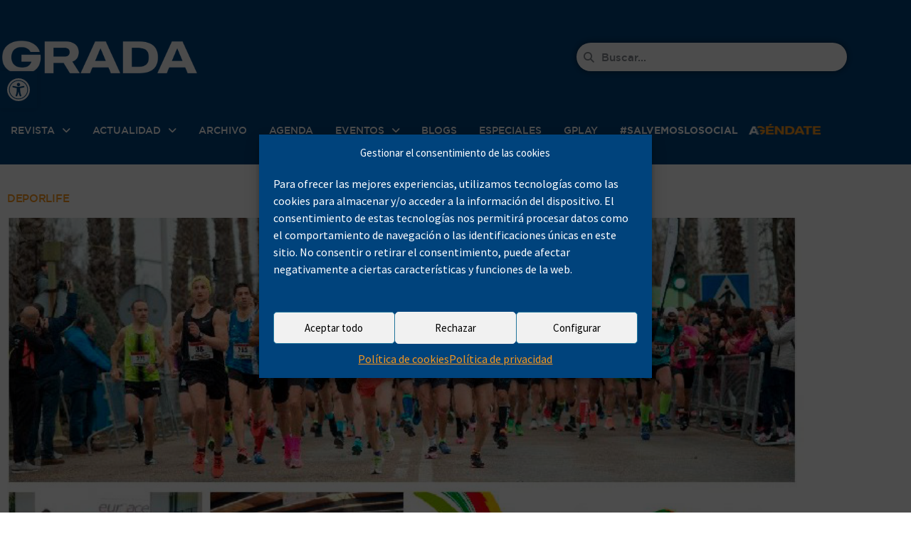

--- FILE ---
content_type: text/html; charset=UTF-8
request_url: https://www.grada.es/tag/deporlife/
body_size: 50359
content:
<!DOCTYPE html>
<html lang="es">
<head>
<meta charset="UTF-8">
<meta name="viewport" content="width=device-width, initial-scale=1.0, viewport-fit=cover" />		<meta name='robots' content='index, follow, max-image-preview:large, max-snippet:-1, max-video-preview:-1' />
<script type="text/javascript">
var jnews_ajax_url = '/?ajax-request=jnews'
</script>
<script type="text/javascript">;window.jnews=window.jnews||{},window.jnews.library=window.jnews.library||{},window.jnews.library=function(){"use strict";var e=this;e.win=window,e.doc=document,e.noop=function(){},e.globalBody=e.doc.getElementsByTagName("body")[0],e.globalBody=e.globalBody?e.globalBody:e.doc,e.win.jnewsDataStorage=e.win.jnewsDataStorage||{_storage:new WeakMap,put:function(e,t,n){this._storage.has(e)||this._storage.set(e,new Map),this._storage.get(e).set(t,n)},get:function(e,t){return this._storage.get(e).get(t)},has:function(e,t){return this._storage.has(e)&&this._storage.get(e).has(t)},remove:function(e,t){var n=this._storage.get(e).delete(t);return 0===!this._storage.get(e).size&&this._storage.delete(e),n}},e.windowWidth=function(){return e.win.innerWidth||e.docEl.clientWidth||e.globalBody.clientWidth},e.windowHeight=function(){return e.win.innerHeight||e.docEl.clientHeight||e.globalBody.clientHeight},e.requestAnimationFrame=e.win.requestAnimationFrame||e.win.webkitRequestAnimationFrame||e.win.mozRequestAnimationFrame||e.win.msRequestAnimationFrame||window.oRequestAnimationFrame||function(e){return setTimeout(e,1e3/60)},e.cancelAnimationFrame=e.win.cancelAnimationFrame||e.win.webkitCancelAnimationFrame||e.win.webkitCancelRequestAnimationFrame||e.win.mozCancelAnimationFrame||e.win.msCancelRequestAnimationFrame||e.win.oCancelRequestAnimationFrame||function(e){clearTimeout(e)},e.classListSupport="classList"in document.createElement("_"),e.hasClass=e.classListSupport?function(e,t){return e.classList.contains(t)}:function(e,t){return e.className.indexOf(t)>=0},e.addClass=e.classListSupport?function(t,n){e.hasClass(t,n)||t.classList.add(n)}:function(t,n){e.hasClass(t,n)||(t.className+=" "+n)},e.removeClass=e.classListSupport?function(t,n){e.hasClass(t,n)&&t.classList.remove(n)}:function(t,n){e.hasClass(t,n)&&(t.className=t.className.replace(n,""))},e.objKeys=function(e){var t=[];for(var n in e)Object.prototype.hasOwnProperty.call(e,n)&&t.push(n);return t},e.isObjectSame=function(e,t){var n=!0;return JSON.stringify(e)!==JSON.stringify(t)&&(n=!1),n},e.extend=function(){for(var e,t,n,o=arguments[0]||{},i=1,a=arguments.length;i<a;i++)if(null!==(e=arguments[i]))for(t in e)o!==(n=e[t])&&void 0!==n&&(o[t]=n);return o},e.dataStorage=e.win.jnewsDataStorage,e.isVisible=function(e){return 0!==e.offsetWidth&&0!==e.offsetHeight||e.getBoundingClientRect().length},e.getHeight=function(e){return e.offsetHeight||e.clientHeight||e.getBoundingClientRect().height},e.getWidth=function(e){return e.offsetWidth||e.clientWidth||e.getBoundingClientRect().width},e.supportsPassive=!1;try{var t=Object.defineProperty({},"passive",{get:function(){e.supportsPassive=!0}});"createEvent"in e.doc?e.win.addEventListener("test",null,t):"fireEvent"in e.doc&&e.win.attachEvent("test",null)}catch(e){}e.passiveOption=!!e.supportsPassive&&{passive:!0},e.setStorage=function(e,t){e="jnews-"+e;var n={expired:Math.floor(((new Date).getTime()+432e5)/1e3)};t=Object.assign(n,t);localStorage.setItem(e,JSON.stringify(t))},e.getStorage=function(e){e="jnews-"+e;var t=localStorage.getItem(e);return null!==t&&0<t.length?JSON.parse(localStorage.getItem(e)):{}},e.expiredStorage=function(){var t,n="jnews-";for(var o in localStorage)o.indexOf(n)>-1&&"undefined"!==(t=e.getStorage(o.replace(n,""))).expired&&t.expired<Math.floor((new Date).getTime()/1e3)&&localStorage.removeItem(o)},e.addEvents=function(t,n,o){for(var i in n){var a=["touchstart","touchmove"].indexOf(i)>=0&&!o&&e.passiveOption;"createEvent"in e.doc?t.addEventListener(i,n[i],a):"fireEvent"in e.doc&&t.attachEvent("on"+i,n[i])}},e.removeEvents=function(t,n){for(var o in n)"createEvent"in e.doc?t.removeEventListener(o,n[o]):"fireEvent"in e.doc&&t.detachEvent("on"+o,n[o])},e.triggerEvents=function(t,n,o){var i;o=o||{detail:null};return"createEvent"in e.doc?(!(i=e.doc.createEvent("CustomEvent")||new CustomEvent(n)).initCustomEvent||i.initCustomEvent(n,!0,!1,o),void t.dispatchEvent(i)):"fireEvent"in e.doc?((i=e.doc.createEventObject()).eventType=n,void t.fireEvent("on"+i.eventType,i)):void 0},e.getParents=function(t,n){void 0===n&&(n=e.doc);for(var o=[],i=t.parentNode,a=!1;!a;)if(i){var r=i;r.querySelectorAll(n).length?a=!0:(o.push(r),i=r.parentNode)}else o=[],a=!0;return o},e.forEach=function(e,t,n){for(var o=0,i=e.length;o<i;o++)t.call(n,e[o],o)},e.getText=function(e){return e.innerText||e.textContent},e.setText=function(e,t){var n="object"==typeof t?t.innerText||t.textContent:t;e.innerText&&(e.innerText=n),e.textContent&&(e.textContent=n)},e.httpBuildQuery=function(t){return e.objKeys(t).reduce(function t(n){var o=arguments.length>1&&void 0!==arguments[1]?arguments[1]:null;return function(i,a){var r=n[a];a=encodeURIComponent(a);var s=o?"".concat(o,"[").concat(a,"]"):a;return null==r||"function"==typeof r?(i.push("".concat(s,"=")),i):["number","boolean","string"].includes(typeof r)?(i.push("".concat(s,"=").concat(encodeURIComponent(r))),i):(i.push(e.objKeys(r).reduce(t(r,s),[]).join("&")),i)}}(t),[]).join("&")},e.get=function(t,n,o,i){return o="function"==typeof o?o:e.noop,e.ajax("GET",t,n,o,i)},e.post=function(t,n,o,i){return o="function"==typeof o?o:e.noop,e.ajax("POST",t,n,o,i)},e.ajax=function(t,n,o,i,a){var r=new XMLHttpRequest,s=n,c=e.httpBuildQuery(o);if(t=-1!=["GET","POST"].indexOf(t)?t:"GET",r.open(t,s+("GET"==t?"?"+c:""),!0),"POST"==t&&r.setRequestHeader("Content-type","application/x-www-form-urlencoded"),r.setRequestHeader("X-Requested-With","XMLHttpRequest"),r.onreadystatechange=function(){4===r.readyState&&200<=r.status&&300>r.status&&"function"==typeof i&&i.call(void 0,r.response)},void 0!==a&&!a){return{xhr:r,send:function(){r.send("POST"==t?c:null)}}}return r.send("POST"==t?c:null),{xhr:r}},e.scrollTo=function(t,n,o){function i(e,t,n){this.start=this.position(),this.change=e-this.start,this.currentTime=0,this.increment=20,this.duration=void 0===n?500:n,this.callback=t,this.finish=!1,this.animateScroll()}return Math.easeInOutQuad=function(e,t,n,o){return(e/=o/2)<1?n/2*e*e+t:-n/2*(--e*(e-2)-1)+t},i.prototype.stop=function(){this.finish=!0},i.prototype.move=function(t){e.doc.documentElement.scrollTop=t,e.globalBody.parentNode.scrollTop=t,e.globalBody.scrollTop=t},i.prototype.position=function(){return e.doc.documentElement.scrollTop||e.globalBody.parentNode.scrollTop||e.globalBody.scrollTop},i.prototype.animateScroll=function(){this.currentTime+=this.increment;var t=Math.easeInOutQuad(this.currentTime,this.start,this.change,this.duration);this.move(t),this.currentTime<this.duration&&!this.finish?e.requestAnimationFrame.call(e.win,this.animateScroll.bind(this)):this.callback&&"function"==typeof this.callback&&this.callback()},new i(t,n,o)},e.unwrap=function(t){var n,o=t;e.forEach(t,(function(e,t){n?n+=e:n=e})),o.replaceWith(n)},e.performance={start:function(e){performance.mark(e+"Start")},stop:function(e){performance.mark(e+"End"),performance.measure(e,e+"Start",e+"End")}},e.fps=function(){var t=0,n=0,o=0;!function(){var i=t=0,a=0,r=0,s=document.getElementById("fpsTable"),c=function(t){void 0===document.getElementsByTagName("body")[0]?e.requestAnimationFrame.call(e.win,(function(){c(t)})):document.getElementsByTagName("body")[0].appendChild(t)};null===s&&((s=document.createElement("div")).style.position="fixed",s.style.top="120px",s.style.left="10px",s.style.width="100px",s.style.height="20px",s.style.border="1px solid black",s.style.fontSize="11px",s.style.zIndex="100000",s.style.backgroundColor="white",s.id="fpsTable",c(s));var l=function(){o++,n=Date.now(),(a=(o/(r=(n-t)/1e3)).toPrecision(2))!=i&&(i=a,s.innerHTML=i+"fps"),1<r&&(t=n,o=0),e.requestAnimationFrame.call(e.win,l)};l()}()},e.instr=function(e,t){for(var n=0;n<t.length;n++)if(-1!==e.toLowerCase().indexOf(t[n].toLowerCase()))return!0},e.winLoad=function(t,n){function o(o){if("complete"===e.doc.readyState||"interactive"===e.doc.readyState)return!o||n?setTimeout(t,n||1):t(o),1}o()||e.addEvents(e.win,{load:o})},e.docReady=function(t,n){function o(o){if("complete"===e.doc.readyState||"interactive"===e.doc.readyState)return!o||n?setTimeout(t,n||1):t(o),1}o()||e.addEvents(e.doc,{DOMContentLoaded:o})},e.fireOnce=function(){e.docReady((function(){e.assets=e.assets||[],e.assets.length&&(e.boot(),e.load_assets())}),50)},e.boot=function(){e.length&&e.doc.querySelectorAll("style[media]").forEach((function(e){"not all"==e.getAttribute("media")&&e.removeAttribute("media")}))},e.create_js=function(t,n){var o=e.doc.createElement("script");switch(o.setAttribute("src",t),n){case"defer":o.setAttribute("defer",!0);break;case"async":o.setAttribute("async",!0);break;case"deferasync":o.setAttribute("defer",!0),o.setAttribute("async",!0)}e.globalBody.appendChild(o)},e.load_assets=function(){"object"==typeof e.assets&&e.forEach(e.assets.slice(0),(function(t,n){var o="";t.defer&&(o+="defer"),t.async&&(o+="async"),e.create_js(t.url,o);var i=e.assets.indexOf(t);i>-1&&e.assets.splice(i,1)})),e.assets=jnewsoption.au_scripts=window.jnewsads=[]},e.setCookie=function(e,t,n){var o="";if(n){var i=new Date;i.setTime(i.getTime()+24*n*60*60*1e3),o="; expires="+i.toUTCString()}document.cookie=e+"="+(t||"")+o+"; path=/"},e.getCookie=function(e){for(var t=e+"=",n=document.cookie.split(";"),o=0;o<n.length;o++){for(var i=n[o];" "==i.charAt(0);)i=i.substring(1,i.length);if(0==i.indexOf(t))return i.substring(t.length,i.length)}return null},e.eraseCookie=function(e){document.cookie=e+"=; Path=/; Expires=Thu, 01 Jan 1970 00:00:01 GMT;"},e.docReady((function(){e.globalBody=e.globalBody==e.doc?e.doc.getElementsByTagName("body")[0]:e.globalBody,e.globalBody=e.globalBody?e.globalBody:e.doc})),e.winLoad((function(){e.winLoad((function(){var t=!1;if(void 0!==window.jnewsadmin)if(void 0!==window.file_version_checker){var n=e.objKeys(window.file_version_checker);n.length?n.forEach((function(e){t||"10.0.4"===window.file_version_checker[e]||(t=!0)})):t=!0}else t=!0;t&&(window.jnewsHelper.getMessage(),window.jnewsHelper.getNotice())}),2500)}))},window.jnews.library=new window.jnews.library;</script>
<!-- This site is optimized with the Yoast SEO plugin v26.8 - https://yoast.com/product/yoast-seo-wordpress/ -->
<title>DeporLife archivos - Revista Grada</title>
<link rel="canonical" href="https://www.grada.es/tag/deporlife/" />
<meta property="og:locale" content="es_ES" />
<meta property="og:type" content="article" />
<meta property="og:title" content="DeporLife archivos - Revista Grada" />
<meta property="og:url" content="https://www.grada.es/tag/deporlife/" />
<meta property="og:site_name" content="Revista Grada" />
<meta property="og:image" content="https://www.grada.es/wp-content/uploads/2020/05/logo-social.png" />
<meta property="og:image:width" content="1200" />
<meta property="og:image:height" content="630" />
<meta property="og:image:type" content="image/png" />
<meta name="twitter:card" content="summary_large_image" />
<!-- / Yoast SEO plugin. -->
<link rel='dns-prefetch' href='//www.grada.es' />
<link rel='dns-prefetch' href='//meet.jit.si' />
<link rel='dns-prefetch' href='//fonts.googleapis.com' />
<link rel='preconnect' href='https://fonts.gstatic.com' />
<link rel="alternate" type="application/rss+xml" title="Revista Grada &raquo; Feed" href="https://www.grada.es/feed/" />
<script type="text/javascript" id="wpp-js" src="https://www.grada.es/wp-content/plugins/wordpress-popular-posts/assets/js/wpp.min.js?ver=7.3.6" data-sampling="0" data-sampling-rate="100" data-api-url="https://www.grada.es/wp-json/wordpress-popular-posts" data-post-id="0" data-token="0940539fd4" data-lang="0" data-debug="0"></script>
<link rel="alternate" type="application/rss+xml" title="Revista Grada &raquo; Etiqueta DeporLife del feed" href="https://www.grada.es/tag/deporlife/feed/" />
<style id='wp-img-auto-sizes-contain-inline-css' type='text/css'>
img:is([sizes=auto i],[sizes^="auto," i]){contain-intrinsic-size:3000px 1500px}
/*# sourceURL=wp-img-auto-sizes-contain-inline-css */
</style>
<link rel='stylesheet' id='wp-block-library-css' href='//www.grada.es/wp-content/cache/wpfc-minified/e58969k5/hx4sv.css' type='text/css' media='all' />
<style id='classic-theme-styles-inline-css' type='text/css'>
/*! This file is auto-generated */
.wp-block-button__link{color:#fff;background-color:#32373c;border-radius:9999px;box-shadow:none;text-decoration:none;padding:calc(.667em + 2px) calc(1.333em + 2px);font-size:1.125em}.wp-block-file__button{background:#32373c;color:#fff;text-decoration:none}
/*# sourceURL=/wp-includes/css/classic-themes.min.css */
</style>
<link rel='stylesheet' id='jnews-faq-css' href='//www.grada.es/wp-content/cache/wpfc-minified/97ncpy67/hx4sv.css' type='text/css' media='all' />
<style id='mailster-form-style-inline-css' type='text/css'>
html.mailster-form-active,html.mailster-form-active body{overflow:hidden}body.single-mailster-form #wpadminbar,body.single-mailster-form #wpadminbar *{_visibility:visible}body.single-mailster-form:after,body.single-mailster-form:before{display:none}body.single-mailster-form>*{display:none!important}body.single-mailster-form{background:none;overflow:hidden}body.single-mailster-form .mailster-block-form-type-content:not(.foo){align-items:center;inset:0;bottom:0;display:flex!important;height:100%!important;justify-items:center;left:0;margin:0!important;max-height:100%!important;max-width:100%!important;overflow:auto;position:fixed;right:0;top:0;visibility:visible;width:100%!important;z-index:99998}body.single-mailster-form .mailster-block-form-type-content:not(.foo) form{background-color:#fff}body.single-mailster-form .mailster-block-form-type-content *{visibility:visible}.mailster-block-form-type-bar,.mailster-block-form-type-popup,.mailster-block-form-type-side{display:none;inset:0;bottom:0;height:100%!important;justify-content:center;left:0;margin:0!important;max-height:100%!important;max-width:100%!important;overflow:auto;pointer-events:none;position:fixed;right:0;top:0;visibility:visible;width:100%!important;z-index:99998}.mailster-block-form-type-bar .mailster-block-form,.mailster-block-form-type-popup .mailster-block-form,.mailster-block-form-type-side .mailster-block-form{background-color:#fff;max-width:98vw;width:50vw}.mailster-block-form-type-popup{bottom:0;left:0;right:0;top:0}.mailster-block-form-type-bar{background-color:#fff;bottom:unset}@media only screen and (min-width:1400px){.mailster-block-form-type-bar .mailster-block-form,.mailster-block-form-type-popup .mailster-block-form{max-width:900px}}@media only screen and (max-width:800px){.mailster-block-form-type-bar .mailster-block-form,.mailster-block-form-type-popup .mailster-block-form{max-height:100%;max-height:-webkit-fill-available;width:70vw}.wp-block-mailster-form-outside-wrapper form.wp-block-mailster-form-wrapper.mailster-block-form{flex-basis:100%;_max-width:98vw;_max-width:min(98vw,560px)}}@media only screen and (max-width:400px){.mailster-block-form-type-bar .mailster-block-form,.mailster-block-form-type-popup .mailster-block-form{width:95vw}}.mailster-block-form-type-popup{align-items:center;justify-content:center}.mailster-block-form-type-popup.active{display:flex;pointer-events:inherit}.mailster-block-form-type-bar.active{top:0}.mailster-block-form-type-bar.active,.mailster-block-form-type-side.active{display:flex;left:0;opacity:1;pointer-events:inherit;right:0;visibility:visible}.mailster-block-form-type-side.active{align-items:flex-end;bottom:0;justify-content:flex-end;pointer-events:none;position:fixed}.mailster-block-form-type-bar .mailster-block-form{width:100vw}.mailster-block-form-type-popup{background-color:rgba(0,0,0,.6);outline:none}@supports(backdrop-filter:blur(6px)){.mailster-block-form-type-popup{backdrop-filter:blur(6px)}}.mailster-block-form-type-content .mailster-block-form-close,.mailster-block-form-type-content .mailster-block-form-inner-close,.mailster-block-form-type-other .mailster-block-form-close,.mailster-block-form-type-other .mailster-block-form-inner-close{display:none}.mailster-block-form-type-popup .mailster-block-form-close{transform:translate(100%) scale(.8)}.mailster-block-form-type-bar .mailster-block-form-close{transform:translate(150%,120%)}.mailster-block-form-type-side .mailster-block-form-close{left:0;right:auto;transform:translate(-50%,-50%)}@media only screen and (max-width:800px){.mailster-block-form-type-popup .mailster-block-form-close{opacity:1;transform:translate(-20%,20%) scale(.8)}.mailster-block-form-type-popup .mailster-block-form-close svg path{fill:#fff;stroke:rgba(0,0,0,.8);stroke-width:10px}.is-light-bg.mailster-block-form-type-popup .mailster-block-form-close svg path{fill:#000;stroke:hsla(0,0%,100%,.8)}}@media only screen and (max-width:400px){.mailster-block-form-type-popup .mailster-block-form-close{height:30px;width:30px}}.wp-block-mailster-form-outside-wrapper-placeholder form:before{_background-color:#fff!important}.wp-block-mailster-form-outside-wrapper.mailster-block-form-type-content{margin-bottom:1em}.wp-block-mailster-form-outside-wrapper.active,.wp-block-mailster-form-outside-wrapper.mailster-block-form-type-content,.wp-block-mailster-form-outside-wrapper.mailster-block-form-type-other{display:flex}.wp-block-mailster-form-wrapper:before{background-repeat:no-repeat;bottom:0;left:0;position:absolute;right:0;top:0;z-index:-1}.mailster-block-form.wp-block-mailster-form-wrapper{flex-basis:100%;position:relative}.mailster-block-form.wp-block-mailster-form-wrapper h1,.mailster-block-form.wp-block-mailster-form-wrapper h2,.mailster-block-form.wp-block-mailster-form-wrapper h3,.mailster-block-form.wp-block-mailster-form-wrapper h4,.mailster-block-form.wp-block-mailster-form-wrapper h5,.mailster-block-form.wp-block-mailster-form-wrapper h6,.mailster-block-form.wp-block-mailster-form-wrapper ol,.mailster-block-form.wp-block-mailster-form-wrapper p,.mailster-block-form.wp-block-mailster-form-wrapper ul{font-weight:400;margin:0;overflow-wrap:break-word;padding:0;width:100%}.mailster-block-form.wp-block-mailster-form-wrapper ol,.mailster-block-form.wp-block-mailster-form-wrapper ul{list-style:none}.wp-block-mailster-form-outside-wrapper:not(.mailster-block-form-type-content) .mailster-block-form-inner{max-height:98vh;max-width:98vw;overflow-y:auto;scrollbar-width:none}.wp-block-mailster-form-outside-wrapper:not(.mailster-block-form-type-content) .wp-block-mailster-form-wrapper.loading .mailster-block-form-inner{overflow:unset}.wp-block-mailster-form-outside-wrapper:not(.mailster-block-form-type-content) .mailster-block-form-inner::-webkit-scrollbar{display:none}.mailster-block-form.wp-block-mailster-form-wrapper .mailster-block-form-inner,.mailster-block-form.wp-block-mailster-form-wrapper .mailster-block-form-inner .wp-block-column,.mailster-block-form.wp-block-mailster-form-wrapper .mailster-block-form-inner .wp-block-group__inner-container{align-items:flex-end;display:flex;flex-basis:100%;flex-grow:0;_flex-shrink:0;flex-wrap:wrap;justify-content:space-between;pointer-events:all;position:relative;text-align:left}.mailster-block-form.wp-block-mailster-form-wrapper .mailster-block-form-inner>*{width:100%}.mailster-block-form.wp-block-mailster-form-wrapper .mailster-block-form-inner>div{position:relative}.mailster-block-form.wp-block-mailster-form-wrapper .mailster-block-form-inner fieldset{border:0;margin:0;min-width:0;padding:0}.mailster-block-form.wp-block-mailster-form-wrapper .mailster-block-form-inner fieldset legend{display:none}.mailster-block-form.wp-block-mailster-form-wrapper .mailster-block-form-inner .wp-block-spacer{min-width:1px}.mailster-block-form.wp-block-mailster-form-wrapper .mailster-block-form-inner .mailster-show-label legend{display:block}.mailster-block-form.wp-block-mailster-form-wrapper .mailster-block-form-inner .wp-block.wp-block.wp-block.wp-block.wp-block:not(.mailster-wrapper){margin:0;max-width:100%;width:100%}.mailster-block-form.wp-block-mailster-form-wrapper .mailster-block-form-inner .mailster-block-form-inner-close{cursor:pointer}.mailster-block-form.wp-block-mailster-form-wrapper .mailster-block-form-inner .submit-button{cursor:pointer;display:inline-block;text-decoration:none;width:100%}.mailster-block-form.wp-block-mailster-form-wrapper .mailster-block-form-inner .mailster-block-form-info>div{box-sizing:border-box;margin-bottom:0;padding:.5rem 1rem}.mailster-block-form.wp-block-mailster-form-wrapper .mailster-block-form-inner .wp-block-columns{gap:0;margin:0;padding:0}.mailster-block-form.wp-block-mailster-form-wrapper .mailster-block-form-inner .wp-block-columns .wp-block-column{align-items:inherit;gap:0}.mailster-block-form.wp-block-mailster-form-wrapper .mailster-block-form-inner .wp-block-columns .wp-block-column.is-vertically-aligned-top{align-self:flex-start}.mailster-block-form.wp-block-mailster-form-wrapper .mailster-block-form-inner .wp-block-columns .wp-block-column.is-vertically-aligned-center{align-self:center}.mailster-block-form.wp-block-mailster-form-wrapper .mailster-block-form-inner .wp-block-columns .wp-block-column.is-vertically-aligned-bottom{align-self:flex-end}.mailster-block-form.wp-block-mailster-form-wrapper .mailster-block-form-inner .wp-block-columns .wp-block-cover{flex-basis:100%;min-height:430px}.mailster-block-form.wp-block-mailster-form-wrapper .mailster-block-form-inner .wp-block-group{align-content:space-around;gap:0;margin:0;padding:0}.mailster-block-form.wp-block-mailster-form-wrapper .mailster-block-form-inner .wp-block-group .wp-block-group__inner-container{gap:0}.mailster-block-form.wp-block-mailster-form-wrapper .mailster-block-form-inner .wp-block-group .wp-block-cover{min-height:430px}.mailster-block-form.wp-block-mailster-form-wrapper .mailster-block-form-inner .mailster-wrapper{align-self:baseline;display:flex;display:inline-flex;flex-wrap:wrap;margin:0;max-width:100%;position:relative;width:100%}.mailster-block-form.wp-block-mailster-form-wrapper .mailster-block-form-inner .mailster-wrapper input.input,.mailster-block-form.wp-block-mailster-form-wrapper .mailster-block-form-inner .mailster-wrapper input[type=submit],.mailster-block-form.wp-block-mailster-form-wrapper .mailster-block-form-inner .mailster-wrapper select.input,.mailster-block-form.wp-block-mailster-form-wrapper .mailster-block-form-inner .mailster-wrapper textarea.input{box-sizing:content-box;box-sizing:border-box;margin:0;max-width:100%;text-overflow:ellipsis;width:120%;width:100%}.mailster-block-form.wp-block-mailster-form-wrapper .mailster-block-form-inner .mailster-wrapper input[type=submit]{font:inherit}.mailster-block-form.wp-block-mailster-form-wrapper .mailster-block-form-inner .mailster-wrapper ::-webkit-datetime-edit{line-height:.9em;line-height:155%;overflow:visible}.mailster-block-form.wp-block-mailster-form-wrapper .mailster-block-form-inner .mailster-wrapper .mailster-wrapper-options{display:block}.mailster-block-form.wp-block-mailster-form-wrapper .mailster-block-form-inner .mailster-wrapper._mailster-wrapper-type-submit{margin:0}.mailster-block-form.wp-block-mailster-form-wrapper .mailster-block-form-inner .mailster-wrapper:last-child{margin-bottom:0}.mailster-block-form-close{animation:mailster-showlate 1.5s linear 1;background:none!important;border:none;cursor:pointer;height:25px;opacity:.5;padding:0;position:absolute;right:0;text-decoration:none;top:0;transition:all .2s;-webkit-user-select:none;-moz-user-select:none;user-select:none;width:25px;z-index:1000}.mailster-block-form-close svg{height:100%;overflow:visible;paint-order:stroke;width:100%}.mailster-block-form-close svg path{fill:#000}.is-dark-bg .mailster-block-form-close svg path{fill:#fff}.is-light-bg .mailster-block-form-close svg path{fill:#000}.mailster-block-form-close:focus,.mailster-block-form-close:hover{opacity:1;outline-offset:unset}.mailster-block-form{max-width:100vw;position:relative;z-index:1}.mailster-block-form .mailster-block-form-info{display:none;flex-basis:100%;max-width:100%;transition:all 2.2s}.mailster-block-form .mailster-block-form-info .mailster-block-form-info-extra span{display:block}.mailster-block-form .mailster-block-form-info.is-error,.mailster-block-form .mailster-block-form-info.is-success{animation:mailster-info .2s ease-in-out 1;display:block}.mailster-block-form .mailster-block-form-info .mailster-block-form-info-error,.mailster-block-form .mailster-block-form-info .mailster-block-form-info-success{display:none}.mailster-block-form .mailster-block-form-info.is-error .mailster-block-form-info-error,.mailster-block-form .mailster-block-form-info.is-success .mailster-block-form-info-success{display:block}.mailster-block-form .mailster-block-form-info-success{background-color:#6fbf4d;background-color:var(--mailster--color--success-background,#6fbf4d);color:#fff;color:var(--mailster--color--success,#fff)}.mailster-block-form .mailster-block-form-info-error{background-color:#bf4d4d;background-color:var(--mailster--color--error-background,#bf4d4d);color:#fff;color:var(--mailster--color--error,#fff)}.mailster-block-form .mailster-wrapper.is-error input,.mailster-block-form .mailster-wrapper.is-error select,.mailster-block-form .mailster-wrapper.is-error textarea{border-color:var(--mailster--color--error-background,#bf4d4d);outline:2px solid var(--mailster--color--error-background,#bf4d4d);outline-offset:-2px}.mailster-block-form .mailster-wrapper-required.mailster-wrapper-asterisk label.mailster-label:after{color:#bf4d4d;color:var(--wp--preset--color--vivid-red,#bf4d4d);content:"*";display:inline-block;padding-left:.2rem;padding-right:.2rem}.mailster-block-form .mailster-wrapper-required.mailster-wrapper-asterisk .mailster-group-radio label.mailster-label:after{_content:"";display:none}.mailster-block-form label.mailster-label{align-items:center;display:flex;margin:initial}.mailster-block-form .mailster-wrapper-inline.mailster-wrapper-type-textarea label.mailster-label{align-items:baseline;top:.6em}.mailster-block-form .mailster-wrapper.mailster-wrapper-type-textarea textarea{max-height:100vh;min-height:4em;resize:vertical}.mailster-block-form .mailster-wrapper-inline label.mailster-label{align-items:center;bottom:0;left:0;overflow:hidden;padding-left:1rem;padding-right:1rem;pointer-events:none;position:absolute;right:0;text-overflow:ellipsis;top:0;white-space:nowrap}.mailster-block-form .mailster-wrapper-inline input.input:not(:-moz-placeholder)+label.mailster-label,.mailster-block-form .mailster-wrapper-inline textarea.input:not(:-moz-placeholder)+label.mailster-label{display:none}.mailster-block-form .mailster-wrapper-inline input.input:focus+label.mailster-label,.mailster-block-form .mailster-wrapper-inline input.input:not(:placeholder-shown)+label.mailster-label,.mailster-block-form .mailster-wrapper-inline textarea.input:focus+label.mailster-label,.mailster-block-form .mailster-wrapper-inline textarea.input:not(:placeholder-shown)+label.mailster-label{display:none}.mailster-block-form .mailster-wrapper-inline textarea.input input.input::-moz-placeholder,.mailster-block-form .mailster-wrapper-inline textarea.input::-moz-placeholder{visibility:hidden}.mailster-block-form .mailster-wrapper-inline textarea.input input.input::placeholder,.mailster-block-form .mailster-wrapper-inline textarea.input::placeholder{visibility:hidden}.mailster-block-form .mailster-wrapper-inline input.input::-moz-placeholder,.mailster-block-form .mailster-wrapper-inline textarea.input::-moz-placeholder{color:transparent}.mailster-block-form .mailster-wrapper-inline input.input::placeholder,.mailster-block-form .mailster-wrapper-inline textarea.input::placeholder{color:transparent}.mailster-block-form .mailster-wrapper-inline.mailster-wrapper-type-radio label.mailster-label{display:none}.mailster-block-form .mailster-wrapper-type-radio label{_white-space:nowrap}.mailster-block-form .mailster-wrapper-inline.mailster-wrapper-type-dropdown label.mailster-label{display:none}.mailster-block-form .mailster-group{display:flex;_flex-wrap:wrap}.mailster-block-form .mailster-group .mailster-label{cursor:pointer;display:initial;margin:0;padding-left:.5rem;padding-right:.5rem;vertical-align:baseline}.mailster-block-form .mailster-label+.mailster-group{_padding-left:1rem;_padding-right:1rem}.mailster-block-form .mailster-wrapper .mailster-group{align-items:center;_display:block;_padding-right:.5em}.mailster-block-form .mailster-wrapper .mailster-group input{flex-shrink:0}.mailster-block-form .mailster-wrapper-is-vertical .mailster-group{align-items:center;padding-left:inherit;padding-right:inherit;_width:100%}.mailster-block-form .mailster-wrapper-is-vertical>fieldset{display:flex}.mailster-block-form .mailster-block-form-inner .mailster-wrapper-label-align-left,.mailster-block-form .mailster-block-form-inner .mailster-wrapper-label-align-left label.mailster-label{justify-content:flex-start}.mailster-block-form .mailster-block-form-inner .mailster-wrapper-label-align-left .submit-button{text-align:left}.mailster-block-form .mailster-block-form-inner .mailster-wrapper-label-align-center,.mailster-block-form .mailster-block-form-inner .mailster-wrapper-label-align-center label.mailster-label{justify-content:center}.mailster-block-form .mailster-block-form-inner .mailster-wrapper-label-align-center .submit-button{text-align:center}.mailster-block-form .mailster-block-form-inner .mailster-wrapper-label-align-right,.mailster-block-form .mailster-block-form-inner .mailster-wrapper-label-align-right label.mailster-label{justify-content:flex-end}.mailster-block-form .mailster-block-form-inner .mailster-wrapper-label-align-right .submit-button{text-align:right}.mailster-block-form .mailster-block-form-inner .mailster-wrapper.mailster-wrapper-justify-left{margin-right:auto}.mailster-block-form .mailster-block-form-inner .mailster-wrapper.mailster-wrapper-justify-center{margin-left:auto;margin-right:auto}.mailster-block-form .mailster-block-form-inner .mailster-wrapper.mailster-wrapper-justify-right{margin-left:auto}.mailster-block-form .mailster-block-form-inner .mailster-wrapper-align-left .input{text-align:left}.mailster-block-form .mailster-block-form-inner .mailster-wrapper-align-left .mailster-group{justify-content:flex-start}.mailster-block-form .mailster-block-form-inner .mailster-wrapper-align-left .submit-button{text-align:left}.mailster-block-form .mailster-block-form-inner .mailster-wrapper-align-center .input{text-align:center}.mailster-block-form .mailster-block-form-inner .mailster-wrapper-align-center .mailster-group{justify-content:center}.mailster-block-form .mailster-block-form-inner .mailster-wrapper-align-center .submit-button{text-align:center}.mailster-block-form .mailster-block-form-inner .mailster-wrapper-align-right .input{text-align:right}.mailster-block-form .mailster-block-form-inner .mailster-wrapper-align-right .mailster-group{justify-content:flex-end}.mailster-block-form .mailster-block-form-inner .mailster-wrapper-align-right .submit-button{text-align:right}.mailster-block-form .mailster-wrapper-is-vertical .mailster-group>label,.mailster-block-form .mailster-wrapper-is-vertical .mailster-label{_width:100%}.mailster-block-form .mailster-wrapper input[type=checkbox],.mailster-block-form .mailster-wrapper input[type=radio]{margin:initial;vertical-align:middle}.mailster-block-form .mailster-wrapper span{_padding-left:.5rem;_padding-right:.5rem;_vertical-align:middle}.mailster-block-form .mailster-wrapper.wp-block-mailster-gdpr{align-items:center}.mailster-block-form .mailster-wrapper-type-radio label.mailster-label{width:100%}@media only screen and (max-width:400px){.mailster-block-form.wp-block-mailster-form-wrapper .mailster-wrapper{min-width:100%}}.mailster-block-form.has-errors .mailster-block-form-inner .mailster-block-form-info{height:auto;transform:scale(1)}.mailster-block-form.has-errors .mailster-block-form-inner .mailster-block-form-info .mailster-block-form-info-error{display:block}.mailster-block-form.has-errors .mailster-block-form-inner .is-error{animation:mailster-shake .3s linear 1}@media(prefers-reduced-motion){.mailster-block-form.has-errors .mailster-block-form-inner .is-error{animation:none}}.mailster-block-form.has-success .mailster-block-form-inner .mailster-block-form-info{height:auto;transform:scale(1)}.mailster-block-form.has-success .mailster-block-form-inner .mailster-block-form-info .mailster-block-form-info-success{display:block}.mailster-block-form.completed .mailster-block-form-inner .mailster-wrapper:not(.wp-block-mailster-messages){opacity:.8;pointer-events:none}.mailster-block-form.wp-block-mailster-form-wrapper{transition:transform .1s}.mailster-block-form.wp-block-mailster-form-wrapper.loading:not(.silent){__transform:scale(.98);_opacity:.8}.mailster-block-form.wp-block-mailster-form-wrapper.loading .wp-block-mailster-field-submit:before{animation:mailster-loading 5.5s linear infinite;background-image:linear-gradient(45deg,hsla(0,0%,98%,0) 25%,hsla(0,0%,88%,.145) 0,hsla(0,0%,88%,.145) 50%,hsla(0,0%,98%,0) 0,hsla(0,0%,98%,0) 75%,hsla(0,0%,88%,.145) 0,hsla(0,0%,88%,.145));background-size:56.57px 56.57px;content:"";height:100%;pointer-events:none;position:absolute;width:100%;z-index:1}@keyframes mailster-loading{0%{background-position:800px 0}}.wp-block-mailster-form-outside-wrapper.closing{opacity:0;pointer-events:none;transition:opacity 1s}.wp-block-mailster-form-outside-wrapper.closing .mailster-block-form{opacity:0;transition:opacity .1s}.wp-block-mailster-form-outside-wrapper.has-animation{animation:mailster-fadein .2s ease-in-out 1}.wp-block-mailster-form-outside-wrapper.has-animation.animation-fadein .mailster-block-form{animation:mailster-fadein 1s ease-in-out 1}.wp-block-mailster-form-outside-wrapper.has-animation.animation-shake .mailster-block-form{animation:mailster-shake .5s ease-in-out 1}.wp-block-mailster-form-outside-wrapper.has-animation.animation-heartbeat .mailster-block-form{animation:mailster-heartbeat 1s ease-in-out 1}.wp-block-mailster-form-outside-wrapper.has-animation.animation-swing .mailster-block-form{animation:mailster-swing 1s ease-in-out 1;transform-origin:top center}.wp-block-mailster-form-outside-wrapper.has-animation.animation-tada .mailster-block-form{animation:mailster-tada 1s ease-in-out 1}.wp-block-mailster-form-outside-wrapper.has-animation.animation-wobble .mailster-block-form{animation:mailster-wobble .8s ease-in-out 1}@media(prefers-reduced-motion){.wp-block-mailster-form-outside-wrapper.has-animation .mailster-block-form{animation:none!important}}@keyframes mailster-info{0%{opacity:0;transform:scale(.8)}to{opacity:1;transform:scale(1)}}@keyframes mailster-fadein{0%{opacity:0}to{opacity:1}}@keyframes mailster-showlate{0%,90%{opacity:0}to{opacity:.5}}@keyframes mailster-shake{0%,to{transform:translateZ(0)}10%,50%,90%{transform:translate3d(-6px,0,0)}30%,70%{transform:translate3d(6px,0,0)}}@keyframes mailster-swing{20%{transform:rotate(15deg)}40%{transform:rotate(-10deg)}60%{transform:rotate(5deg)}80%{transform:rotate(-5deg)}to{transform:rotate(0deg)}}@keyframes mailster-heartbeat{0%,28%,70%{transform:scale(1)}14%,42%{transform:scale(1.1)}}@keyframes mailster-tada{0%{transform:scaleX(1)}10%,20%{transform:scale3d(.9,.9,.9) rotate(-3deg)}30%,50%,70%,90%{transform:scale3d(1.1,1.1,1.1) rotate(3deg)}40%,60%,80%{transform:scale3d(1.1,1.1,1.1) rotate(-3deg)}to{transform:scaleX(1)}}@keyframes mailster-wobble{0%{transform:translateZ(0)}15%{transform:translate3d(-25%,0,0) rotate(-5deg)}30%{transform:translate3d(20%,0,0) rotate(3deg)}45%{transform:translate3d(-15%,0,0) rotate(-3deg)}60%{transform:translate3d(10%,0,0) rotate(2deg)}75%{transform:translate3d(-5%,0,0) rotate(-1deg)}to{transform:translateZ(0)}}
/*# sourceURL=https://www.grada.es/wp-content/plugins/mailster/build/form/style-index.css */
</style>
<link rel='stylesheet' id='edd-blocks-css' href='//www.grada.es/wp-content/cache/wpfc-minified/e1vsiwdz/hx4sv.css' type='text/css' media='all' />
<style id='global-styles-inline-css' type='text/css'>
:root{--wp--preset--aspect-ratio--square: 1;--wp--preset--aspect-ratio--4-3: 4/3;--wp--preset--aspect-ratio--3-4: 3/4;--wp--preset--aspect-ratio--3-2: 3/2;--wp--preset--aspect-ratio--2-3: 2/3;--wp--preset--aspect-ratio--16-9: 16/9;--wp--preset--aspect-ratio--9-16: 9/16;--wp--preset--color--black: #000000;--wp--preset--color--cyan-bluish-gray: #abb8c3;--wp--preset--color--white: #ffffff;--wp--preset--color--pale-pink: #f78da7;--wp--preset--color--vivid-red: #cf2e2e;--wp--preset--color--luminous-vivid-orange: #ff6900;--wp--preset--color--luminous-vivid-amber: #fcb900;--wp--preset--color--light-green-cyan: #7bdcb5;--wp--preset--color--vivid-green-cyan: #00d084;--wp--preset--color--pale-cyan-blue: #8ed1fc;--wp--preset--color--vivid-cyan-blue: #0693e3;--wp--preset--color--vivid-purple: #9b51e0;--wp--preset--gradient--vivid-cyan-blue-to-vivid-purple: linear-gradient(135deg,rgb(6,147,227) 0%,rgb(155,81,224) 100%);--wp--preset--gradient--light-green-cyan-to-vivid-green-cyan: linear-gradient(135deg,rgb(122,220,180) 0%,rgb(0,208,130) 100%);--wp--preset--gradient--luminous-vivid-amber-to-luminous-vivid-orange: linear-gradient(135deg,rgb(252,185,0) 0%,rgb(255,105,0) 100%);--wp--preset--gradient--luminous-vivid-orange-to-vivid-red: linear-gradient(135deg,rgb(255,105,0) 0%,rgb(207,46,46) 100%);--wp--preset--gradient--very-light-gray-to-cyan-bluish-gray: linear-gradient(135deg,rgb(238,238,238) 0%,rgb(169,184,195) 100%);--wp--preset--gradient--cool-to-warm-spectrum: linear-gradient(135deg,rgb(74,234,220) 0%,rgb(151,120,209) 20%,rgb(207,42,186) 40%,rgb(238,44,130) 60%,rgb(251,105,98) 80%,rgb(254,248,76) 100%);--wp--preset--gradient--blush-light-purple: linear-gradient(135deg,rgb(255,206,236) 0%,rgb(152,150,240) 100%);--wp--preset--gradient--blush-bordeaux: linear-gradient(135deg,rgb(254,205,165) 0%,rgb(254,45,45) 50%,rgb(107,0,62) 100%);--wp--preset--gradient--luminous-dusk: linear-gradient(135deg,rgb(255,203,112) 0%,rgb(199,81,192) 50%,rgb(65,88,208) 100%);--wp--preset--gradient--pale-ocean: linear-gradient(135deg,rgb(255,245,203) 0%,rgb(182,227,212) 50%,rgb(51,167,181) 100%);--wp--preset--gradient--electric-grass: linear-gradient(135deg,rgb(202,248,128) 0%,rgb(113,206,126) 100%);--wp--preset--gradient--midnight: linear-gradient(135deg,rgb(2,3,129) 0%,rgb(40,116,252) 100%);--wp--preset--font-size--small: 13px;--wp--preset--font-size--medium: 20px;--wp--preset--font-size--large: 36px;--wp--preset--font-size--x-large: 42px;--wp--preset--spacing--20: 0.44rem;--wp--preset--spacing--30: 0.67rem;--wp--preset--spacing--40: 1rem;--wp--preset--spacing--50: 1.5rem;--wp--preset--spacing--60: 2.25rem;--wp--preset--spacing--70: 3.38rem;--wp--preset--spacing--80: 5.06rem;--wp--preset--shadow--natural: 6px 6px 9px rgba(0, 0, 0, 0.2);--wp--preset--shadow--deep: 12px 12px 50px rgba(0, 0, 0, 0.4);--wp--preset--shadow--sharp: 6px 6px 0px rgba(0, 0, 0, 0.2);--wp--preset--shadow--outlined: 6px 6px 0px -3px rgb(255, 255, 255), 6px 6px rgb(0, 0, 0);--wp--preset--shadow--crisp: 6px 6px 0px rgb(0, 0, 0);}:where(.is-layout-flex){gap: 0.5em;}:where(.is-layout-grid){gap: 0.5em;}body .is-layout-flex{display: flex;}.is-layout-flex{flex-wrap: wrap;align-items: center;}.is-layout-flex > :is(*, div){margin: 0;}body .is-layout-grid{display: grid;}.is-layout-grid > :is(*, div){margin: 0;}:where(.wp-block-columns.is-layout-flex){gap: 2em;}:where(.wp-block-columns.is-layout-grid){gap: 2em;}:where(.wp-block-post-template.is-layout-flex){gap: 1.25em;}:where(.wp-block-post-template.is-layout-grid){gap: 1.25em;}.has-black-color{color: var(--wp--preset--color--black) !important;}.has-cyan-bluish-gray-color{color: var(--wp--preset--color--cyan-bluish-gray) !important;}.has-white-color{color: var(--wp--preset--color--white) !important;}.has-pale-pink-color{color: var(--wp--preset--color--pale-pink) !important;}.has-vivid-red-color{color: var(--wp--preset--color--vivid-red) !important;}.has-luminous-vivid-orange-color{color: var(--wp--preset--color--luminous-vivid-orange) !important;}.has-luminous-vivid-amber-color{color: var(--wp--preset--color--luminous-vivid-amber) !important;}.has-light-green-cyan-color{color: var(--wp--preset--color--light-green-cyan) !important;}.has-vivid-green-cyan-color{color: var(--wp--preset--color--vivid-green-cyan) !important;}.has-pale-cyan-blue-color{color: var(--wp--preset--color--pale-cyan-blue) !important;}.has-vivid-cyan-blue-color{color: var(--wp--preset--color--vivid-cyan-blue) !important;}.has-vivid-purple-color{color: var(--wp--preset--color--vivid-purple) !important;}.has-black-background-color{background-color: var(--wp--preset--color--black) !important;}.has-cyan-bluish-gray-background-color{background-color: var(--wp--preset--color--cyan-bluish-gray) !important;}.has-white-background-color{background-color: var(--wp--preset--color--white) !important;}.has-pale-pink-background-color{background-color: var(--wp--preset--color--pale-pink) !important;}.has-vivid-red-background-color{background-color: var(--wp--preset--color--vivid-red) !important;}.has-luminous-vivid-orange-background-color{background-color: var(--wp--preset--color--luminous-vivid-orange) !important;}.has-luminous-vivid-amber-background-color{background-color: var(--wp--preset--color--luminous-vivid-amber) !important;}.has-light-green-cyan-background-color{background-color: var(--wp--preset--color--light-green-cyan) !important;}.has-vivid-green-cyan-background-color{background-color: var(--wp--preset--color--vivid-green-cyan) !important;}.has-pale-cyan-blue-background-color{background-color: var(--wp--preset--color--pale-cyan-blue) !important;}.has-vivid-cyan-blue-background-color{background-color: var(--wp--preset--color--vivid-cyan-blue) !important;}.has-vivid-purple-background-color{background-color: var(--wp--preset--color--vivid-purple) !important;}.has-black-border-color{border-color: var(--wp--preset--color--black) !important;}.has-cyan-bluish-gray-border-color{border-color: var(--wp--preset--color--cyan-bluish-gray) !important;}.has-white-border-color{border-color: var(--wp--preset--color--white) !important;}.has-pale-pink-border-color{border-color: var(--wp--preset--color--pale-pink) !important;}.has-vivid-red-border-color{border-color: var(--wp--preset--color--vivid-red) !important;}.has-luminous-vivid-orange-border-color{border-color: var(--wp--preset--color--luminous-vivid-orange) !important;}.has-luminous-vivid-amber-border-color{border-color: var(--wp--preset--color--luminous-vivid-amber) !important;}.has-light-green-cyan-border-color{border-color: var(--wp--preset--color--light-green-cyan) !important;}.has-vivid-green-cyan-border-color{border-color: var(--wp--preset--color--vivid-green-cyan) !important;}.has-pale-cyan-blue-border-color{border-color: var(--wp--preset--color--pale-cyan-blue) !important;}.has-vivid-cyan-blue-border-color{border-color: var(--wp--preset--color--vivid-cyan-blue) !important;}.has-vivid-purple-border-color{border-color: var(--wp--preset--color--vivid-purple) !important;}.has-vivid-cyan-blue-to-vivid-purple-gradient-background{background: var(--wp--preset--gradient--vivid-cyan-blue-to-vivid-purple) !important;}.has-light-green-cyan-to-vivid-green-cyan-gradient-background{background: var(--wp--preset--gradient--light-green-cyan-to-vivid-green-cyan) !important;}.has-luminous-vivid-amber-to-luminous-vivid-orange-gradient-background{background: var(--wp--preset--gradient--luminous-vivid-amber-to-luminous-vivid-orange) !important;}.has-luminous-vivid-orange-to-vivid-red-gradient-background{background: var(--wp--preset--gradient--luminous-vivid-orange-to-vivid-red) !important;}.has-very-light-gray-to-cyan-bluish-gray-gradient-background{background: var(--wp--preset--gradient--very-light-gray-to-cyan-bluish-gray) !important;}.has-cool-to-warm-spectrum-gradient-background{background: var(--wp--preset--gradient--cool-to-warm-spectrum) !important;}.has-blush-light-purple-gradient-background{background: var(--wp--preset--gradient--blush-light-purple) !important;}.has-blush-bordeaux-gradient-background{background: var(--wp--preset--gradient--blush-bordeaux) !important;}.has-luminous-dusk-gradient-background{background: var(--wp--preset--gradient--luminous-dusk) !important;}.has-pale-ocean-gradient-background{background: var(--wp--preset--gradient--pale-ocean) !important;}.has-electric-grass-gradient-background{background: var(--wp--preset--gradient--electric-grass) !important;}.has-midnight-gradient-background{background: var(--wp--preset--gradient--midnight) !important;}.has-small-font-size{font-size: var(--wp--preset--font-size--small) !important;}.has-medium-font-size{font-size: var(--wp--preset--font-size--medium) !important;}.has-large-font-size{font-size: var(--wp--preset--font-size--large) !important;}.has-x-large-font-size{font-size: var(--wp--preset--font-size--x-large) !important;}
:where(.wp-block-post-template.is-layout-flex){gap: 1.25em;}:where(.wp-block-post-template.is-layout-grid){gap: 1.25em;}
:where(.wp-block-term-template.is-layout-flex){gap: 1.25em;}:where(.wp-block-term-template.is-layout-grid){gap: 1.25em;}
:where(.wp-block-columns.is-layout-flex){gap: 2em;}:where(.wp-block-columns.is-layout-grid){gap: 2em;}
:root :where(.wp-block-pullquote){font-size: 1.5em;line-height: 1.6;}
/*# sourceURL=global-styles-inline-css */
</style>
<link rel='stylesheet' id='contact-form-7-css' href='//www.grada.es/wp-content/cache/wpfc-minified/f2e5uw7q/hx4sv.css' type='text/css' media='all' />
<link rel='stylesheet' id='wpa-css-css' href='//www.grada.es/wp-content/cache/wpfc-minified/lcp9tln1/hx4sv.css' type='text/css' media='all' />
<link rel='stylesheet' id='pmpro_frontend_base-css' href='//www.grada.es/wp-content/cache/wpfc-minified/9mi0o8eo/hx4sv.css' type='text/css' media='all' />
<link rel='stylesheet' id='pmpro_frontend_variation_1-css' href='//www.grada.es/wp-content/cache/wpfc-minified/9ltoxs8w/hx4sv.css' type='text/css' media='all' />
<link rel='stylesheet' id='woocommerce-layout-css' href='//www.grada.es/wp-content/cache/wpfc-minified/8x7kejni/hx4sv.css' type='text/css' media='all' />
<link rel='stylesheet' id='woocommerce-smallscreen-css' href='//www.grada.es/wp-content/cache/wpfc-minified/2bl9gn20/hx4sv.css' type='text/css' media='only screen and (max-width: 768px)' />
<link rel='stylesheet' id='woocommerce-general-css' href='//www.grada.es/wp-content/cache/wpfc-minified/l999n6ae/hx4sv.css' type='text/css' media='all' />
<style id='woocommerce-inline-inline-css' type='text/css'>
.woocommerce form .form-row .required { visibility: visible; }
/*# sourceURL=woocommerce-inline-inline-css */
</style>
<link rel='stylesheet' id='wpa-style-css' href='//www.grada.es/wp-content/cache/wpfc-minified/30exdh6d/hx4sv.css' type='text/css' media='all' />
<style id='wpa-style-inline-css' type='text/css'>
.wpa-hide-ltr#skiplinks a, .wpa-hide-ltr#skiplinks a:hover, .wpa-hide-ltr#skiplinks a:visited {
}
.wpa-hide-ltr#skiplinks a:active,  .wpa-hide-ltr#skiplinks a:focus {
}
:root { --admin-bar-top : 7px; }
/*# sourceURL=wpa-style-inline-css */
</style>
<link rel='stylesheet' id='edd-styles-css' href='//www.grada.es/wp-content/cache/wpfc-minified/f3xcrjd8/hx4sv.css' type='text/css' media='all' />
<link rel='stylesheet' id='cmplz-general-css' href='//www.grada.es/wp-content/cache/wpfc-minified/1rlgue12/hx4sv.css' type='text/css' media='all' />
<link rel='stylesheet' id='pojo-a11y-css' href='//www.grada.es/wp-content/cache/wpfc-minified/f0zqairq/hx4sv.css' type='text/css' media='all' />
<link rel='stylesheet' id='wordpress-popular-posts-css-css' href='//www.grada.es/wp-content/cache/wpfc-minified/2qetv238/hx4sv.css' type='text/css' media='all' />
<link rel='stylesheet' id='jnews-parent-style-css' href='//www.grada.es/wp-content/themes/jnews/style.css?ver=9e12f8c3fc645862cd4706fee0b06823' type='text/css' media='all' />
<link rel='stylesheet' id='elementor-frontend-css' href='//www.grada.es/wp-content/cache/wpfc-minified/7xsco94a/hx4sv.css' type='text/css' media='all' />
<link rel='stylesheet' id='widget-image-css' href='//www.grada.es/wp-content/cache/wpfc-minified/qidfvu8d/hx4sv.css' type='text/css' media='all' />
<link rel='stylesheet' id='widget-heading-css' href='//www.grada.es/wp-content/cache/wpfc-minified/q9mv07ii/hx4sv.css' type='text/css' media='all' />
<link rel='stylesheet' id='widget-spacer-css' href='//www.grada.es/wp-content/cache/wpfc-minified/movykqk8/hx4sv.css' type='text/css' media='all' />
<link rel='stylesheet' id='e-animation-slideInUp-css' href='//www.grada.es/wp-content/cache/wpfc-minified/7c37nqix/hx4sv.css' type='text/css' media='all' />
<link rel='stylesheet' id='e-popup-css' href='//www.grada.es/wp-content/cache/wpfc-minified/fpwyq5zx/hx4sv.css' type='text/css' media='all' />
<link rel='stylesheet' id='widget-search-form-css' href='//www.grada.es/wp-content/cache/wpfc-minified/7zo3ep3w/hx4sv.css' type='text/css' media='all' />
<link rel='stylesheet' id='elementor-icons-shared-0-css' href='//www.grada.es/wp-content/cache/wpfc-minified/5jf437j/hx4sv.css' type='text/css' media='all' />
<link rel='stylesheet' id='elementor-icons-fa-solid-css' href='//www.grada.es/wp-content/cache/wpfc-minified/9l9mgy1x/hx4sv.css' type='text/css' media='all' />
<link rel='stylesheet' id='widget-nav-menu-css' href='//www.grada.es/wp-content/cache/wpfc-minified/etk22u1j/hx4sv.css' type='text/css' media='all' />
<link rel='stylesheet' id='e-sticky-css' href='//www.grada.es/wp-content/cache/wpfc-minified/8hznfodm/hx4sv.css' type='text/css' media='all' />
<link rel='stylesheet' id='widget-icon-list-css' href='//www.grada.es/wp-content/cache/wpfc-minified/lddpgsrl/hx4sv.css' type='text/css' media='all' />
<link rel='stylesheet' id='widget-posts-css' href='//www.grada.es/wp-content/cache/wpfc-minified/fpy0x7am/hx4u1.css' type='text/css' media='all' />
<link rel='stylesheet' id='elementor-icons-css' href='//www.grada.es/wp-content/cache/wpfc-minified/rmxpyrj/hx4sv.css' type='text/css' media='all' />
<link rel='stylesheet' id='elementor-post-202161-css' href='https://www.grada.es/wp-content/uploads/elementor/css/post-202161.css?ver=1769033445' type='text/css' media='all' />
<link rel='stylesheet' id='font-awesome-5-all-css' href='//www.grada.es/wp-content/cache/wpfc-minified/9m01ojjp/hx4sv.css' type='text/css' media='all' />
<link rel='stylesheet' id='font-awesome-4-shim-css' href='//www.grada.es/wp-content/cache/wpfc-minified/6o06q4hi/hx4sv.css' type='text/css' media='all' />
<link rel='stylesheet' id='elementor-post-204979-css' href='https://www.grada.es/wp-content/uploads/elementor/css/post-204979.css?ver=1769033446' type='text/css' media='all' />
<link rel='stylesheet' id='elementor-post-204972-css' href='https://www.grada.es/wp-content/uploads/elementor/css/post-204972.css?ver=1769033446' type='text/css' media='all' />
<link rel='stylesheet' id='elementor-post-203284-css' href='https://www.grada.es/wp-content/uploads/elementor/css/post-203284.css?ver=1769033446' type='text/css' media='all' />
<link rel='stylesheet' id='elementor-post-205070-css' href='https://www.grada.es/wp-content/uploads/elementor/css/post-205070.css?ver=1769033489' type='text/css' media='all' />
<link rel='stylesheet' id='evcal_google_fonts-css' href='https://fonts.googleapis.com/css?family=Noto+Sans%3A400%2C400italic%2C700%7CPoppins%3A700%2C800%2C900&#038;subset=latin%2Clatin-ext&#038;ver=4.9.2' type='text/css' media='all' />
<link rel='stylesheet' id='evcal_cal_default-css' href='//www.grada.es/wp-content/cache/wpfc-minified/q5mx5pup/hx4sv.css' type='text/css' media='all' />
<link rel='stylesheet' id='evo_font_icons-css' href='//www.grada.es/wp-content/cache/wpfc-minified/lkbe9amy/hx4sv.css' type='text/css' media='all' />
<link rel='stylesheet' id='eventon_dynamic_styles-css' href='//www.grada.es/wp-content/cache/wpfc-minified/q9532bng/hx4sv.css' type='text/css' media='all' />
<link rel='stylesheet' id='jeg_customizer_font-css' href='//fonts.googleapis.com/css?family=Source+Sans+Pro%3Areguler%7CMontserrat%3A700&#038;display=swap&#038;ver=1.3.2' type='text/css' media='all' />
<link rel='stylesheet' id='cf7cf-style-css' href='//www.grada.es/wp-content/cache/wpfc-minified/e2fwbhnn/hx4sv.css' type='text/css' media='all' />
<link rel='stylesheet' id='font-awesome-css' href='//www.grada.es/wp-content/cache/wpfc-minified/1yokeg16/hx4sv.css' type='text/css' media='all' />
<link rel='stylesheet' id='jnews-frontend-css' href='//www.grada.es/wp-content/cache/wpfc-minified/fqhi3h4k/hx4sv.css' type='text/css' media='all' />
<link rel='stylesheet' id='jnews-elementor-css' href='//www.grada.es/wp-content/cache/wpfc-minified/6zorj9e1/hx4sv.css' type='text/css' media='all' />
<link rel='stylesheet' id='jnews-style-css' href='//www.grada.es/wp-content/cache/wpfc-minified/2nakwfnm/hx4sv.css' type='text/css' media='all' />
<link rel='stylesheet' id='jnews-darkmode-css' href='//www.grada.es/wp-content/cache/wpfc-minified/qj0mdifg/hx4sv.css' type='text/css' media='all' />
<link rel='stylesheet' id='jnews-scheme-css' href='//www.grada.es/wp-content/cache/wpfc-minified/fgeb5e2h/hx4sv.css' type='text/css' media='all' />
<link rel='stylesheet' id='elementor-icons-fa-brands-css' href='//www.grada.es/wp-content/cache/wpfc-minified/e6k1a2o9/hx4sv.css' type='text/css' media='all' />
<link rel='stylesheet' id='elementor-icons-Twitter-x-css' href='//www.grada.es/wp-content/cache/wpfc-minified/ept7izms/hx4sv.css' type='text/css' media='all' />
<script type="text/javascript" src="https://www.grada.es/wp-includes/js/jquery/jquery.min.js?ver=3.7.1" id="jquery-core-js"></script>
<script type="text/javascript" src="https://www.grada.es/wp-includes/js/jquery/jquery-migrate.min.js?ver=3.4.1" id="jquery-migrate-js"></script>
<script type="text/javascript" src="https://www.grada.es/wp-content/plugins/woocommerce/assets/js/jquery-blockui/jquery.blockUI.min.js?ver=2.7.0-wc.10.4.3" id="wc-jquery-blockui-js" defer="defer" data-wp-strategy="defer"></script>
<script type="text/javascript" id="wc-add-to-cart-js-extra">
/* <![CDATA[ */
var wc_add_to_cart_params = {"ajax_url":"/wp-admin/admin-ajax.php","wc_ajax_url":"/?wc-ajax=%%endpoint%%","i18n_view_cart":"Ver carrito","cart_url":"https://www.grada.es/carrito/","is_cart":"","cart_redirect_after_add":"yes"};
//# sourceURL=wc-add-to-cart-js-extra
/* ]]> */
</script>
<script type="text/javascript" src="https://www.grada.es/wp-content/plugins/woocommerce/assets/js/frontend/add-to-cart.min.js?ver=10.4.3" id="wc-add-to-cart-js" defer="defer" data-wp-strategy="defer"></script>
<script type="text/javascript" src="https://www.grada.es/wp-content/plugins/woocommerce/assets/js/js-cookie/js.cookie.min.js?ver=2.1.4-wc.10.4.3" id="wc-js-cookie-js" defer="defer" data-wp-strategy="defer"></script>
<script type="text/javascript" id="woocommerce-js-extra">
/* <![CDATA[ */
var woocommerce_params = {"ajax_url":"/wp-admin/admin-ajax.php","wc_ajax_url":"/?wc-ajax=%%endpoint%%","i18n_password_show":"Mostrar contrase\u00f1a","i18n_password_hide":"Ocultar contrase\u00f1a"};
//# sourceURL=woocommerce-js-extra
/* ]]> */
</script>
<script type="text/javascript" src="https://www.grada.es/wp-content/plugins/woocommerce/assets/js/frontend/woocommerce.min.js?ver=10.4.3" id="woocommerce-js" defer="defer" data-wp-strategy="defer"></script>
<script type="text/javascript" src="https://www.grada.es/wp-content/plugins/elementor/assets/lib/font-awesome/js/v4-shims.min.js?ver=3.34.2" id="font-awesome-4-shim-js"></script>
<script type="text/javascript" id="evo-inlinescripts-header-js-after">
/* <![CDATA[ */
jQuery(document).ready(function($){});
//# sourceURL=evo-inlinescripts-header-js-after
/* ]]> */
</script>
<link rel="https://api.w.org/" href="https://www.grada.es/wp-json/" /><link rel="alternate" title="JSON" type="application/json" href="https://www.grada.es/wp-json/wp/v2/tags/13746" /><link rel="EditURI" type="application/rsd+xml" title="RSD" href="https://www.grada.es/xmlrpc.php?rsd" />
<script src="https://cdn.onesignal.com/sdks/web/v16/OneSignalSDK.page.js" defer></script>
<script>
window.OneSignalDeferred = window.OneSignalDeferred || [];
OneSignalDeferred.push(async function(OneSignal) {
await OneSignal.init({
appId: "09d0626f-e983-4c51-a4a9-4b39269f1982",
serviceWorkerOverrideForTypical: true,
path: "https://www.grada.es/wp-content/plugins/onesignal-free-web-push-notifications/sdk_files/",
serviceWorkerParam: { scope: "/wp-content/plugins/onesignal-free-web-push-notifications/sdk_files/push/onesignal/" },
serviceWorkerPath: "OneSignalSDKWorker.js",
});
});
// Unregister the legacy OneSignal service worker to prevent scope conflicts
if (navigator.serviceWorker) {
navigator.serviceWorker.getRegistrations().then((registrations) => {
// Iterate through all registered service workers
registrations.forEach((registration) => {
// Check the script URL to identify the specific service worker
if (registration.active && registration.active.scriptURL.includes('OneSignalSDKWorker.js.php')) {
// Unregister the service worker
registration.unregister().then((success) => {
if (success) {
console.log('OneSignalSW: Successfully unregistered:', registration.active.scriptURL);
} else {
console.log('OneSignalSW: Failed to unregister:', registration.active.scriptURL);
}
});
}
});
}).catch((error) => {
console.error('Error fetching service worker registrations:', error);
});
}
</script>
<style id="pmpro_colors">:root {
--pmpro--color--base: #ffffff;
--pmpro--color--contrast: #222222;
--pmpro--color--accent: #0c3d54;
--pmpro--color--accent--variation: hsl( 199,75%,28.5% );
--pmpro--color--border--variation: hsl( 0,0%,91% );
}</style><meta name="generator" content="Easy Digital Downloads v3.6.4" />
<style>.cmplz-hidden {
display: none !important;
}</style><style type="text/css">
#pojo-a11y-toolbar .pojo-a11y-toolbar-toggle a{ background-color: #00437c;	color: #ffffff;}
#pojo-a11y-toolbar .pojo-a11y-toolbar-overlay, #pojo-a11y-toolbar .pojo-a11y-toolbar-overlay ul.pojo-a11y-toolbar-items.pojo-a11y-links{ border-color: #00437c;}
body.pojo-a11y-focusable a:focus{ outline-style: solid !important;	outline-width: 1px !important;	outline-color: #FF0000 !important;}
#pojo-a11y-toolbar{ top: 100px !important;}
#pojo-a11y-toolbar .pojo-a11y-toolbar-overlay{ background-color: #ffffff;}
#pojo-a11y-toolbar .pojo-a11y-toolbar-overlay ul.pojo-a11y-toolbar-items li.pojo-a11y-toolbar-item a, #pojo-a11y-toolbar .pojo-a11y-toolbar-overlay p.pojo-a11y-toolbar-title{ color: #333333;}
#pojo-a11y-toolbar .pojo-a11y-toolbar-overlay ul.pojo-a11y-toolbar-items li.pojo-a11y-toolbar-item a.active{ background-color: #f8971d;	color: #ffffff;}
@media (max-width: 767px) { #pojo-a11y-toolbar { top: 50px !important; } }</style>            <style id="wpp-loading-animation-styles">@-webkit-keyframes bgslide{from{background-position-x:0}to{background-position-x:-200%}}@keyframes bgslide{from{background-position-x:0}to{background-position-x:-200%}}.wpp-widget-block-placeholder,.wpp-shortcode-placeholder{margin:0 auto;width:60px;height:3px;background:#dd3737;background:linear-gradient(90deg,#dd3737 0%,#571313 10%,#dd3737 100%);background-size:200% auto;border-radius:3px;-webkit-animation:bgslide 1s infinite linear;animation:bgslide 1s infinite linear}</style>
<noscript><style>.woocommerce-product-gallery{ opacity: 1 !important; }</style></noscript>
<meta name="generator" content="Elementor 3.34.2; features: additional_custom_breakpoints; settings: css_print_method-external, google_font-enabled, font_display-swap">
<!-- Schema & Structured Data For WP v1.54.2 - -->
<script type="application/ld+json" class="saswp-schema-markup-output">
[{"@context":"https:\/\/schema.org\/","@type":"CollectionPage","@id":"https:\/\/www.grada.es\/tag\/deporlife\/#CollectionPage","headline":"DeporLife","description":"","url":"https:\/\/www.grada.es\/tag\/deporlife\/","hasPart":[{"@type":"NewsArticle","headline":"Concluye el proyecto transfronterizo Euroace Sport","url":"https:\/\/www.grada.es\/concluye-euroace-sport-el-primer-proyecto-transfronterizo-en-la-eurorregion-relacionado-con-el-deporte\/deporte\/mas-deporte\/","datePublished":"2022-01-05T16:50:12+01:00","dateModified":"2022-01-05T01:36:23+01:00","mainEntityOfPage":"https:\/\/www.grada.es\/concluye-euroace-sport-el-primer-proyecto-transfronterizo-en-la-eurorregion-relacionado-con-el-deporte\/deporte\/mas-deporte\/","author":{"@type":"Person","name":"Redacci\u00f3n","url":"https:\/\/www.grada.es\/author\/redaccion\/","sameAs":[],"image":{"@type":"ImageObject","url":"https:\/\/www.grada.es\/wp-content\/uploads\/2023\/03\/avatar-grada-100x100.png","height":96,"width":96}},"publisher":{"@type":"Organization","name":"Revista Grada","url":"https:\/\/www.grada.es","logo":{"@type":"ImageObject","url":"https:\/\/www.grada.es\/wp-content\/uploads\/2019\/10\/favicon-grada.png","width":512,"height":512}},"image":[{"@type":"ImageObject","@id":"https:\/\/www.grada.es\/concluye-euroace-sport-el-primer-proyecto-transfronterizo-en-la-eurorregion-relacionado-con-el-deporte\/deporte\/mas-deporte\/#primaryimage","url":"https:\/\/www.grada.es\/wp-content\/uploads\/2022\/01\/20220105_polideportivo_euroace.jpg","width":"800","height":"450","caption":"Concluye Euroace Sport, el primer proyecto transfronterizo en la eurorregi\u00f3n relacionado con el deporte"}]}]},
{"@context":"https:\/\/schema.org\/","@graph":[{"@context":"https:\/\/schema.org\/","@type":"SiteNavigationElement","@id":"https:\/\/www.grada.es\/#revista-grada","name":"Revista Grada","url":"https:\/\/www.grada.es\/"},{"@context":"https:\/\/schema.org\/","@type":"SiteNavigationElement","@id":"https:\/\/www.grada.es\/#portada","name":"Portada","url":"https:\/\/www.grada.es\/revista-grada\/portada\/"},{"@context":"https:\/\/schema.org\/","@type":"SiteNavigationElement","@id":"https:\/\/www.grada.es\/#perfil","name":"Perfil","url":"https:\/\/www.grada.es\/revista-grada\/perfil\/"},{"@context":"https:\/\/schema.org\/","@type":"SiteNavigationElement","@id":"https:\/\/www.grada.es\/#que-paso","name":"Qu\u00e9 pas\u00f3","url":"https:\/\/www.grada.es\/revista-grada\/que-paso\/"},{"@context":"https:\/\/schema.org\/","@type":"SiteNavigationElement","@id":"https:\/\/www.grada.es\/#instituciones","name":"Instituciones","url":"https:\/\/www.grada.es\/revista-grada\/instituciones-administracion\/"},{"@context":"https:\/\/schema.org\/","@type":"SiteNavigationElement","@id":"https:\/\/www.grada.es\/#primera-fila","name":"Primera Fila","url":"https:\/\/www.grada.es\/revista-grada\/primera-fila\/"},{"@context":"https:\/\/schema.org\/","@type":"SiteNavigationElement","@id":"https:\/\/www.grada.es\/#colaboradores","name":"Colaboradores","url":"https:\/\/www.grada.es\/revista-grada\/colaboradores\/"},{"@context":"https:\/\/schema.org\/","@type":"SiteNavigationElement","@id":"https:\/\/www.grada.es\/#secciones","name":"Secciones","url":"https:\/\/www.grada.es\/revista-grada\/secciones\/"},{"@context":"https:\/\/schema.org\/","@type":"SiteNavigationElement","@id":"https:\/\/www.grada.es\/#historico","name":"Hist\u00f3rico","url":"https:\/\/www.grada.es\/historico-revista\/"},{"@context":"https:\/\/schema.org\/","@type":"SiteNavigationElement","@id":"https:\/\/www.grada.es\/#lo-ultimo","name":"Lo \u00faltimo","url":"https:\/\/www.grada.es\/actualidad\/"},{"@context":"https:\/\/schema.org\/","@type":"SiteNavigationElement","@id":"https:\/\/www.grada.es\/#inclusion","name":"Inclusi\u00f3n","url":"https:\/\/www.grada.es\/inclusion\/"},{"@context":"https:\/\/schema.org\/","@type":"SiteNavigationElement","@id":"https:\/\/www.grada.es\/#cultura","name":"Cultura","url":"https:\/\/www.grada.es\/cultura\/"},{"@context":"https:\/\/schema.org\/","@type":"SiteNavigationElement","@id":"https:\/\/www.grada.es\/#sociedad","name":"Sociedad","url":"https:\/\/www.grada.es\/sociedad\/"},{"@context":"https:\/\/schema.org\/","@type":"SiteNavigationElement","@id":"https:\/\/www.grada.es\/#deporte","name":"Deporte","url":"https:\/\/www.grada.es\/deporte\/"},{"@context":"https:\/\/schema.org\/","@type":"SiteNavigationElement","@id":"https:\/\/www.grada.es\/#archivo","name":"Archivo","url":"https:\/\/www.grada.es\/web\/"},{"@context":"https:\/\/schema.org\/","@type":"SiteNavigationElement","@id":"https:\/\/www.grada.es\/#agenda","name":"Agenda","url":"https:\/\/www.grada.es\/agenda-grada\/"},{"@context":"https:\/\/schema.org\/","@type":"SiteNavigationElement","@id":"https:\/\/www.grada.es\/#portfolio","name":"Portfolio","url":"https:\/\/www.grada.es\/portfolio-de-artistas\/"},{"@context":"https:\/\/schema.org\/","@type":"SiteNavigationElement","@id":"https:\/\/www.grada.es\/#organizacion","name":"Organizaci\u00f3n","url":"https:\/\/www.grada.es\/organizacion-y-difusion-de-eventos-en-extremadura\/"},{"@context":"https:\/\/schema.org\/","@type":"SiteNavigationElement","@id":"https:\/\/www.grada.es\/#blogs","name":"Blogs","url":"https:\/\/www.grada.es\/blogs\/"},{"@context":"https:\/\/schema.org\/","@type":"SiteNavigationElement","@id":"https:\/\/www.grada.es\/#especiales","name":"Especiales","url":"https:\/\/www.grada.es\/especiales-grada\/"},{"@context":"https:\/\/schema.org\/","@type":"SiteNavigationElement","@id":"https:\/\/www.grada.es\/#gplay","name":"Gplay","url":"https:\/\/www.grada.es\/gplay\/"},{"@context":"https:\/\/schema.org\/","@type":"SiteNavigationElement","@id":"https:\/\/www.grada.es\/#salvemoslosocial","name":"#SalvemosLoSocial","url":"https:\/\/www.grada.es\/salvemoslosocial\/"}]}]
</script>
<style>
.e-con.e-parent:nth-of-type(n+4):not(.e-lazyloaded):not(.e-no-lazyload),
.e-con.e-parent:nth-of-type(n+4):not(.e-lazyloaded):not(.e-no-lazyload) * {
background-image: none !important;
}
@media screen and (max-height: 1024px) {
.e-con.e-parent:nth-of-type(n+3):not(.e-lazyloaded):not(.e-no-lazyload),
.e-con.e-parent:nth-of-type(n+3):not(.e-lazyloaded):not(.e-no-lazyload) * {
background-image: none !important;
}
}
@media screen and (max-height: 640px) {
.e-con.e-parent:nth-of-type(n+2):not(.e-lazyloaded):not(.e-no-lazyload),
.e-con.e-parent:nth-of-type(n+2):not(.e-lazyloaded):not(.e-no-lazyload) * {
background-image: none !important;
}
}
</style>
<link rel="icon" href="https://www.grada.es/wp-content/uploads/2019/10/cropped-favicon-grada-32x32.png" sizes="32x32" />
<link rel="icon" href="https://www.grada.es/wp-content/uploads/2019/10/cropped-favicon-grada-192x192.png" sizes="192x192" />
<link rel="apple-touch-icon" href="https://www.grada.es/wp-content/uploads/2019/10/cropped-favicon-grada-180x180.png" />
<meta name="msapplication-TileImage" content="https://www.grada.es/wp-content/uploads/2019/10/cropped-favicon-grada-270x270.png" />
<script>jQuery(document).ready(function($){
$( ".jeg_facebook" ).attr( {"aria-label":"Facebook (nueva ventana)", "title":"Facebook (nueva ventana)"} );
$( ".jeg_instagram" ).attr( {"aria-label":"Instagram (nueva ventana)", "title":"Instagram (nueva ventana)"} );
$( ".jeg_twitter" ).attr( {"aria-label":"Twitter (nueva ventana)", "title":"Twitter (nueva ventana)"} );
$( ".jeg_linkedin" ).attr( {"aria-label":"Linkedin (nueva ventana)", "title":"Linkedin (nueva ventana)"} );
$( ".jeg_youtube" ).attr( {"aria-label":"Youtube (nueva ventana)", "title":"Youtube (nueva ventana)"} );
$( "i" ).attr("aria-hidden", "true");
$( "#pojo-a11y-toolbar" ).attr("aria-hidden", "true");
$( ".jeg_main" ).attr( {"role":"main", "id":"content"} );
$( ".evo_lightbox_content" ).attr("aria-modal", "true");
$( ".evolbclose" ).attr("title", "Cerrar");
$( ".boton-revista a" ).attr("download", "");
$( ".evcal_list_a" ).attr("href", "javascript:void(0)");
$( ".thumbnail-container.animate-lazy img" ).attr("alt", "");
});</script><style id="jeg_dynamic_css" type="text/css" data-type="jeg_custom-css">.jeg_container, .jeg_content, .jeg_boxed .jeg_main .jeg_container, .jeg_autoload_separator { background-color : #ffffff; } body { --j-body-color : #53585c; --j-accent-color : #f8971d; --j-alt-color : #00437c; --j-heading-color : #212121; } body,.jeg_newsfeed_list .tns-outer .tns-controls button,.jeg_filter_button,.owl-carousel .owl-nav div,.jeg_readmore,.jeg_hero_style_7 .jeg_post_meta a,.widget_calendar thead th,.widget_calendar tfoot a,.jeg_socialcounter a,.entry-header .jeg_meta_like a,.entry-header .jeg_meta_comment a,.entry-header .jeg_meta_donation a,.entry-header .jeg_meta_bookmark a,.entry-content tbody tr:hover,.entry-content th,.jeg_splitpost_nav li:hover a,#breadcrumbs a,.jeg_author_socials a:hover,.jeg_footer_content a,.jeg_footer_bottom a,.jeg_cartcontent,.woocommerce .woocommerce-breadcrumb a { color : #53585c; } a, .jeg_menu_style_5>li>a:hover, .jeg_menu_style_5>li.sfHover>a, .jeg_menu_style_5>li.current-menu-item>a, .jeg_menu_style_5>li.current-menu-ancestor>a, .jeg_navbar .jeg_menu:not(.jeg_main_menu)>li>a:hover, .jeg_midbar .jeg_menu:not(.jeg_main_menu)>li>a:hover, .jeg_side_tabs li.active, .jeg_block_heading_5 strong, .jeg_block_heading_6 strong, .jeg_block_heading_7 strong, .jeg_block_heading_8 strong, .jeg_subcat_list li a:hover, .jeg_subcat_list li button:hover, .jeg_pl_lg_7 .jeg_thumb .jeg_post_category a, .jeg_pl_xs_2:before, .jeg_pl_xs_4 .jeg_postblock_content:before, .jeg_postblock .jeg_post_title a:hover, .jeg_hero_style_6 .jeg_post_title a:hover, .jeg_sidefeed .jeg_pl_xs_3 .jeg_post_title a:hover, .widget_jnews_popular .jeg_post_title a:hover, .jeg_meta_author a, .widget_archive li a:hover, .widget_pages li a:hover, .widget_meta li a:hover, .widget_recent_entries li a:hover, .widget_rss li a:hover, .widget_rss cite, .widget_categories li a:hover, .widget_categories li.current-cat>a, #breadcrumbs a:hover, .jeg_share_count .counts, .commentlist .bypostauthor>.comment-body>.comment-author>.fn, span.required, .jeg_review_title, .bestprice .price, .authorlink a:hover, .jeg_vertical_playlist .jeg_video_playlist_play_icon, .jeg_vertical_playlist .jeg_video_playlist_item.active .jeg_video_playlist_thumbnail:before, .jeg_horizontal_playlist .jeg_video_playlist_play, .woocommerce li.product .pricegroup .button, .widget_display_forums li a:hover, .widget_display_topics li:before, .widget_display_replies li:before, .widget_display_views li:before, .bbp-breadcrumb a:hover, .jeg_mobile_menu li.sfHover>a, .jeg_mobile_menu li a:hover, .split-template-6 .pagenum, .jeg_mobile_menu_style_5>li>a:hover, .jeg_mobile_menu_style_5>li.sfHover>a, .jeg_mobile_menu_style_5>li.current-menu-item>a, .jeg_mobile_menu_style_5>li.current-menu-ancestor>a, .jeg_mobile_menu.jeg_menu_dropdown li.open > div > a ,.jeg_menu_dropdown.language-swicher .sub-menu li a:hover { color : #f8971d; } .jeg_menu_style_1>li>a:before, .jeg_menu_style_2>li>a:before, .jeg_menu_style_3>li>a:before, .jeg_side_toggle, .jeg_slide_caption .jeg_post_category a, .jeg_slider_type_1_wrapper .tns-controls button.tns-next, .jeg_block_heading_1 .jeg_block_title span, .jeg_block_heading_2 .jeg_block_title span, .jeg_block_heading_3, .jeg_block_heading_4 .jeg_block_title span, .jeg_block_heading_6:after, .jeg_pl_lg_box .jeg_post_category a, .jeg_pl_md_box .jeg_post_category a, .jeg_readmore:hover, .jeg_thumb .jeg_post_category a, .jeg_block_loadmore a:hover, .jeg_postblock.alt .jeg_block_loadmore a:hover, .jeg_block_loadmore a.active, .jeg_postblock_carousel_2 .jeg_post_category a, .jeg_heroblock .jeg_post_category a, .jeg_pagenav_1 .page_number.active, .jeg_pagenav_1 .page_number.active:hover, input[type="submit"], .btn, .button, .widget_tag_cloud a:hover, .popularpost_item:hover .jeg_post_title a:before, .jeg_splitpost_4 .page_nav, .jeg_splitpost_5 .page_nav, .jeg_post_via a:hover, .jeg_post_source a:hover, .jeg_post_tags a:hover, .comment-reply-title small a:before, .comment-reply-title small a:after, .jeg_storelist .productlink, .authorlink li.active a:before, .jeg_footer.dark .socials_widget:not(.nobg) a:hover .fa,.jeg_footer.dark .socials_widget:not(.nobg) a:hover span.jeg-icon, div.jeg_breakingnews_title, .jeg_overlay_slider_bottom_wrapper .tns-controls button, .jeg_overlay_slider_bottom_wrapper .tns-controls button:hover, .jeg_vertical_playlist .jeg_video_playlist_current, .woocommerce span.onsale, .woocommerce #respond input#submit:hover, .woocommerce a.button:hover, .woocommerce button.button:hover, .woocommerce input.button:hover, .woocommerce #respond input#submit.alt, .woocommerce a.button.alt, .woocommerce button.button.alt, .woocommerce input.button.alt, .jeg_popup_post .caption, .jeg_footer.dark input[type="submit"], .jeg_footer.dark .btn, .jeg_footer.dark .button, .footer_widget.widget_tag_cloud a:hover, .jeg_inner_content .content-inner .jeg_post_category a:hover, #buddypress .standard-form button, #buddypress a.button, #buddypress input[type="submit"], #buddypress input[type="button"], #buddypress input[type="reset"], #buddypress ul.button-nav li a, #buddypress .generic-button a, #buddypress .generic-button button, #buddypress .comment-reply-link, #buddypress a.bp-title-button, #buddypress.buddypress-wrap .members-list li .user-update .activity-read-more a, div#buddypress .standard-form button:hover, div#buddypress a.button:hover, div#buddypress input[type="submit"]:hover, div#buddypress input[type="button"]:hover, div#buddypress input[type="reset"]:hover, div#buddypress ul.button-nav li a:hover, div#buddypress .generic-button a:hover, div#buddypress .generic-button button:hover, div#buddypress .comment-reply-link:hover, div#buddypress a.bp-title-button:hover, div#buddypress.buddypress-wrap .members-list li .user-update .activity-read-more a:hover, #buddypress #item-nav .item-list-tabs ul li a:before, .jeg_inner_content .jeg_meta_container .follow-wrapper a { background-color : #f8971d; } .jeg_block_heading_7 .jeg_block_title span, .jeg_readmore:hover, .jeg_block_loadmore a:hover, .jeg_block_loadmore a.active, .jeg_pagenav_1 .page_number.active, .jeg_pagenav_1 .page_number.active:hover, .jeg_pagenav_3 .page_number:hover, .jeg_prevnext_post a:hover h3, .jeg_overlay_slider .jeg_post_category, .jeg_sidefeed .jeg_post.active, .jeg_vertical_playlist.jeg_vertical_playlist .jeg_video_playlist_item.active .jeg_video_playlist_thumbnail img, .jeg_horizontal_playlist .jeg_video_playlist_item.active { border-color : #f8971d; } .jeg_tabpost_nav li.active, .woocommerce div.product .woocommerce-tabs ul.tabs li.active, .jeg_mobile_menu_style_1>li.current-menu-item a, .jeg_mobile_menu_style_1>li.current-menu-ancestor a, .jeg_mobile_menu_style_2>li.current-menu-item::after, .jeg_mobile_menu_style_2>li.current-menu-ancestor::after, .jeg_mobile_menu_style_3>li.current-menu-item::before, .jeg_mobile_menu_style_3>li.current-menu-ancestor::before { border-bottom-color : #f8971d; } .jeg_post_share .jeg-icon svg { fill : #f8971d; } .jeg_post_meta .fa, .jeg_post_meta .jpwt-icon, .entry-header .jeg_post_meta .fa, .jeg_review_stars, .jeg_price_review_list { color : #00437c; } .jeg_share_button.share-float.share-monocrhome a { background-color : #00437c; } h1,h2,h3,h4,h5,h6,.jeg_post_title a,.entry-header .jeg_post_title,.jeg_hero_style_7 .jeg_post_title a,.jeg_block_title,.jeg_splitpost_bar .current_title,.jeg_video_playlist_title,.gallery-caption,.jeg_push_notification_button>a.button { color : #212121; } .split-template-9 .pagenum, .split-template-10 .pagenum, .split-template-11 .pagenum, .split-template-12 .pagenum, .split-template-13 .pagenum, .split-template-15 .pagenum, .split-template-18 .pagenum, .split-template-20 .pagenum, .split-template-19 .current_title span, .split-template-20 .current_title span { background-color : #212121; } .jeg_topbar, .jeg_topbar.dark, .jeg_topbar.custom { background : #00437c; } .jeg_midbar { height : 132px; } .jeg_midbar .jeg_logo_img { max-height : 132px; } .jeg_header .jeg_bottombar.jeg_navbar,.jeg_bottombar .jeg_nav_icon { height : 60px; } .jeg_header .jeg_bottombar.jeg_navbar, .jeg_header .jeg_bottombar .jeg_main_menu:not(.jeg_menu_style_1) > li > a, .jeg_header .jeg_bottombar .jeg_menu_style_1 > li, .jeg_header .jeg_bottombar .jeg_menu:not(.jeg_main_menu) > li > a { line-height : 60px; } .jeg_bottombar .jeg_logo_img { max-height : 60px; } .jeg_header .jeg_bottombar.jeg_navbar_wrapper:not(.jeg_navbar_boxed), .jeg_header .jeg_bottombar.jeg_navbar_boxed .jeg_nav_row { background : #00437c; } .jeg_header .jeg_bottombar, .jeg_header .jeg_bottombar.jeg_navbar_dark, .jeg_bottombar.jeg_navbar_boxed .jeg_nav_row, .jeg_bottombar.jeg_navbar_dark.jeg_navbar_boxed .jeg_nav_row { border-top-width : 1px; } .jeg_header_sticky .jeg_navbar_wrapper:not(.jeg_navbar_boxed), .jeg_header_sticky .jeg_navbar_boxed .jeg_nav_row { background : #00437c; } .jeg_header .socials_widget > a > i.fa:before { color : #ffffff; } .jeg_header .socials_widget.nobg > a > i > span.jeg-icon svg { fill : #ffffff; } .jeg_header .socials_widget.nobg > a > span.jeg-icon svg { fill : #ffffff; } .jeg_header .socials_widget > a > span.jeg-icon svg { fill : #ffffff; } .jeg_header .socials_widget > a > i > span.jeg-icon svg { fill : #ffffff; } .jeg_header .jeg_search_wrapper.search_icon .jeg_search_toggle { color : #ffffff; } .jeg_nav_search { width : 71%; } .jeg_header .jeg_menu.jeg_main_menu > li > a { color : #ffffff; } .jeg_footer_content,.jeg_footer.dark .jeg_footer_content { background-color : #00437c; color : rgba(255,255,255,0.75); } .jeg_footer .jeg_footer_heading h3,.jeg_footer.dark .jeg_footer_heading h3,.jeg_footer .widget h2,.jeg_footer .footer_dark .widget h2 { color : #ffffff; } .jeg_footer .jeg_footer_content a, .jeg_footer.dark .jeg_footer_content a { color : #ffffff; } body,input,textarea,select,.chosen-container-single .chosen-single,.btn,.button { font-family: "Source Sans Pro",Helvetica,Arial,sans-serif; } .jeg_post_excerpt p, .content-inner p { font-family: "Source Sans Pro",Helvetica,Arial,sans-serif;font-size: 1.2em;  } </style><style type="text/css">
.no_thumbnail .jeg_thumb,
.thumbnail-container.no_thumbnail {
display: none !important;
}
.jeg_search_result .jeg_pl_xs_3.no_thumbnail .jeg_postblock_content,
.jeg_sidefeed .jeg_pl_xs_3.no_thumbnail .jeg_postblock_content,
.jeg_pl_sm.no_thumbnail .jeg_postblock_content {
margin-left: 0;
}
.jeg_postblock_11 .no_thumbnail .jeg_postblock_content,
.jeg_postblock_12 .no_thumbnail .jeg_postblock_content,
.jeg_postblock_12.jeg_col_3o3 .no_thumbnail .jeg_postblock_content  {
margin-top: 0;
}
.jeg_postblock_15 .jeg_pl_md_box.no_thumbnail .jeg_postblock_content,
.jeg_postblock_19 .jeg_pl_md_box.no_thumbnail .jeg_postblock_content,
.jeg_postblock_24 .jeg_pl_md_box.no_thumbnail .jeg_postblock_content,
.jeg_sidefeed .jeg_pl_md_box .jeg_postblock_content {
position: relative;
}
.jeg_postblock_carousel_2 .no_thumbnail .jeg_post_title a,
.jeg_postblock_carousel_2 .no_thumbnail .jeg_post_title a:hover,
.jeg_postblock_carousel_2 .no_thumbnail .jeg_post_meta .fa {
color: #212121 !important;
} 
.jnews-dark-mode .jeg_postblock_carousel_2 .no_thumbnail .jeg_post_title a,
.jnews-dark-mode .jeg_postblock_carousel_2 .no_thumbnail .jeg_post_title a:hover,
.jnews-dark-mode .jeg_postblock_carousel_2 .no_thumbnail .jeg_post_meta .fa {
color: #fff !important;
} 
</style>		<style type="text/css" id="wp-custom-css">
.entry-content ins {
background: #fff;
}
.jeg_meta_zoom {
float: right;
}
nav .sub-arrow {
pointer-events: none;
}
.evo_sidebar {
display: none !important;
}
/*
@media (max-width: 810px) {
nav .elementor-item.has-submenu{
pointer-events:none;
}
}*/
.wp-caption .wp-caption-text {
color: #000!important;
font-size: 0.9em;
text-align: center;
}
.return-to-shop {
display: none !important;
}
a:focus-visible, button:focus-visible, input:focus-visible {
outline:3px solid #f8971d!important;
}
.content-inner{
overflow:visible!important;
z-index:1;
}
.jeg_pl_md_1 .jeg_post_title, .jeg_pl_md_5 .jeg_post_title, .jeg_block_heading.jeg_block_heading_6 h2{
font-size:1.3em!important;
}
.jeg_meta_author, .jeg_meta_date::before, .jeg_share_stats, .jeg_prevnext_post{
display:none!important;
}
[data-widget_type="theme-post-content.default"] a:hover, [data-widget_type="theme-post-content.default"] a:focus {
color: #f8971d;
text-decoration: underline;
}
.fab.fa-twitter::before {
content: "\e900" !important;
font-family: 'Twitter-x' !important;
font-style: normal;
font-weight: normal;
font-variant: normal;
text-transform: none;
line-height: 1;
-moz-osx-font-smoothing: grayscale;
}
.evo_sm.Twitter .fa-x-twitter::before{
content: "\e61b" !important;
}
.jeg_author_socials a svg, .jeg_author_socials a:hover svg {
fill: #00437c;
height: 17px;
}
/*
[aria-label]:not(ins):after {
content: attr(aria-label);
display: none;
position: absolute;
bottom: -35px;
z-index: 5000;
pointer-events: none;
padding: 8px 10px;
line-height: 15px;
white-space: nowrap;
text-decoration: none;
text-indent: 0;
overflow: visible;
font-size: .9em;
font-weight: normal;
color: #fff;
text-shadow: 1px 0 1px #888;
background-color: #00437c;
border-left: 6px solid #f8971d;
-webkit-border-radius: 2px;
border-radius: 2px;
-webkit-box-shadow: 1px 2px 6px rgba(0,0,0,0.3);
box-shadow: 1px 2px 6px rgba(0,0,0,0.3);
}
[aria-label]:hover:after, [aria-label]:focus:after {
display: block;
}*/
.mailster-form-fields [aria-label]:hover:after, .mailster-form-fields [aria-label]:focus:after {
display: none;
}
.jeg_meta_zoom [aria-label]:hover:after, .jeg_meta_zoom [aria-label]:focus:after{
display: none;
}
.jeg_topbar.jeg_container.dark {
font-size: 14px;
}
.jeg_logo img {
height: 70px;
}
.top-revista a{
color:#000;
}
.top-revista a:hover{
color:#f8971d;
}
.jeg_post_category a{
background-color:#00437c!important;
}
.jeg_meta_comment {
display: none !important;
}
.jeg_post_category .category-deporte, .jeg_post .category-futbol, .jeg_post .category-ajedrez, .jeg_post .category-automovilismo, .jeg_post .category-baloncesto, .jeg_post .category-ciclismo, .jeg_post .category-mas-deporte, .jeg_post .category-voleibol, .jeg_post .category-tenis{
background-color: #2e7d32 !important;
}
.jeg_post_category .category-inclusion {
background-color: #757575 !important;
}
.jeg_post_category .category-sociedad, 
.jeg_post_category .category-instituciones,
.jeg_post_category .category-empresas,
.jeg_post_category .category-asociaciones,
.jeg_post_category .category-rse,
.jeg_post_category .category-mas-sociedad{
background-color: #1976d2 !important;
}
.jeg_post_category .category-cultura, .jeg_post_category .category-concursos, .jeg_post_category .category-convenios, .jeg_post_category .category-exposiciones, .jeg_post_category .category-jornadas, .jeg_post_category .category-literatura, .jeg_post_category .category-musica, .jeg_post_category .category-teatro, .jeg_post_category .category-mas-cultura{
background-color: #795548 !important;
}
.jeg_postblock_content .jeg_post_category a {
color: #fff;
display: inline-block;
font-size: 12px;
line-height: normal;
margin-right: 5px;
padding: 3px 6px;
text-transform: uppercase;
letter-spacing: 1px;
transition: .2s;
font-weight: bold;
}
.jeg_mobile_logo img{
height:20px;
}
.jeg_navbar_mobile .toggle_btn{
font-size: 24px;
}
.button-inclusion a {
background-color: 
#757575 !important;
color:
#fff !important;
}
.button-cultura a {
background-color: 
#795548 !important;
color:
#fff !important;
}
.button-sociedad a {
background-color: 
#1976d2 !important;
color:
#fff !important;
}
.button-deporte a {
background-color: 
#2e7d32 !important;
color:
#fff !important;
}
.button-gplay .vc_btn3-icon.fa.fa-play-circle-o {
font-size: 30px;
}
.jeg_share_button .jeg_btn-email {
background: 
#222;
}
.agenda-detail, .agenda-organizer {
float: left;
width: 50%;
}
.agenda-locate {
width: 100%;
display: inline-block;
}
.mejs-container .mejs-controls {
background: unset;
}
.jeg_font_menu.fa.fa-play-circle-o {
margin-right: 3px;
font-size: 20px;
}
.jeg_font_menu.fa.fa-archive {
margin-right: 3px;
font-size: 18px;
}
.jeg_font_menu.fa.fa-newspaper-o{
margin-right: 3px;
font-size: 18px;
}
.page_number.active{
background-color: #00437c!important;
}
#onesignal-bell-container.onesignal-reset .onesignal-bell-launcher.onesignal-bell-launcher-theme-inverse .onesignal-bell-launcher-button svg .foreground {
fill: 
#00437c!important;
}
#onesignal-bell-container.onesignal-reset .onesignal-bell-launcher.onesignal-bell-launcher-theme-inverse .onesignal-bell-launcher-button svg .stroke{
stroke: 
#00437c!important;
}
input[type="checkbox"]{
width:auto!important;
}
/* #menu-item-893, .menu-item.menu-item-type-taxonomy.menu-item-object-category.menu-item-213.bgnav {
border-left: 2px solid #fff;
padding-left: 30px;
}*/
@media only screen and (max-width: 500px) {
#pojo-a11y-toolbar {
display: none;
}
.jeg_footer_title {
width: 100%;
float: left;
}
#menu-footer-links-2 li{
float: left;
width: 70px;
}
}
#menu-footer-links li{
float: left;
width: 85px;
}
body.pojo-a11y-resize-font-130, body.pojo-a11y-resize-font-130 li:not(.pojo-a11y-toolbar-item), body.pojo-a11y-resize-font-130 label, body.pojo-a11y-resize-font-130 input, body.pojo-a11y-resize-font-130 select, body.pojo-a11y-resize-font-130 textarea, body.pojo-a11y-resize-font-130 legend, body.pojo-a11y-resize-font-130 code, body.pojo-a11y-resize-font-130 pre, body.pojo-a11y-resize-font-130 dd, body.pojo-a11y-resize-font-130 dt, body.pojo-a11y-resize-font-130 span, body.pojo-a11y-resize-font-130 blockquote {
font-size: 105% !important;
}
body.pojo-a11y-resize-font-130 p:not(.pojo-a11y-toolbar-title) {
font-size: 130% !important;
}
.edd-submit.button:hover {
color: 
#f8971d;
}
.edd-submit.button {
color: #fff!important;
}
.evo-jumper-btn, .evo-filter-btn {
display: none !important;
}
.\31 62.exposiciones {
display: none;
}
.eventon_filter_dropdown p {
margin: 0;
}
.filtering_set_val {
margin-bottom: 0 !important;
}
.jnews-dark-mode #pojo-a11y-toolbar .pojo-a11y-toolbar-overlay {
background-color: var(--j-bg-color);
}
.jnews-dark-mode .eventon_events_list .eventon_list_event .desc_trig, .evopop_top {
background-color: var(--j-bg-color);
}
.jnews-dark-mode .eventon_events_list .eventon_list_event .evcal_eventcard, .evcal_evdata_row, .evorow .tbrow, .dark1, .evo_pop_body {
background-color: var(--j-bg-color);
}
.jnews-dark-mode .eventon_events_list .eventon_list_event .event_description, .jnews-dark-mode .evo_lightbox.eventcard .evo_lightbox_body{
background-color: var(--j-bg-color);
}
.jnews-dark-mode .evcal_evdata_row, .evcal_evdata_row.evorow_2b .evorow_b{
background-color: var(--j-bg-color);
}
.jnews-dark-mode .vc_tta-panels, .wpb-js-composer .vc_tta-color-grey.vc_tta-style-classic .vc_tta-tab.vc_active > a{
background-color: var(--j-bg-color)!important;
}
.jnews-dark-mode #evcal_list .eventon_list_event .evcal_cblock, .evo_lightboxes .evo_pop_body .evcal_cblock {
color: 
var(--j-link-txt-color);
}
.jnews-dark-mode #evcal_list .eventon_list_event .evcal_desc span.evcal_event_title, .evo_lightboxes .evo_pop_body .evcal_desc span.evcal_desc2 {
color: 
var(--j-link-txt-color);
}
.jnews-dark-mode .desc_trig.mul_val.evcal_list_a, .jnews-dark-mode .event_repeat.desc_trig.sin_val.evcal_list_a, .jnews-dark-mode .desc_trig.sin_val.evcal_list_a {
background-color: #242424 !important;
}
.jnews-dark-mode .ajde_evcal_calendar .calendar_header .evo_j_dates .legend a{
background-color: #242424;
}
.jnews-dark-mode #evcal_list .eventon_list_event .evcal_eventcard p, .ajde_evcal_calendar .eventon_events_list .eventon_desc_in ul, .evo_lightboxes .evo_pop_body .evcal_evdata_row .evcal_evdata_cell p, .evo_lightboxes .evcal_evdata_cell p a {
color: 
var(--j-link-txt-color);
}
.jnews-dark-mode .evo_lightbox .eventon_desc_in ul{
color: 
var(--j-link-txt-color);
}
.archive.category.category-quedateencasa .jeg_cat_title{
display:none;
}
#recent-posts-3 {
display: inline-block;
}
.single-download .jeg_share_top_container, .single-download .responsivevoice-button,  .single-download .jeg_meta_zoom, .single-download .jeg_meta_container{
display:none;
}
.content-inner .jeg_post_category a{
color:#fff;
}
.download-template-default.single-download .featured_image {
max-width: 30%;
margin-left: auto;
margin-right: auto;
}
.download-template-default.single-download .edd_download_purchase_form, .download-template-default.single-download h1{
text-align: center;
}
#edd-first-description, #edd-last-description {
display: none !important;
}
/* Woocommerce finalizar compra */
@media (min-width: 850px) {
#customer_details,
#order_review_heading,
#order_review {
width: 48%;
}
#customer_details {
float: left;
}
#order_review_heading,
#order_review {
float: right;
}
#order_review_heading {
clear: none;
padding-top: 0;
}
#customer_details .col-1,
#customer_details .col-2
{ width: 100%;
float: none; 
}
/* Woocommerce finalizar compra fin */
.return-to-shop {
display: none;
}
.woocommerce #respond input#submit.alt:hover, .woocommerce a.button.alt:hover, .woocommerce button.button.alt:hover, .woocommerce input.button.alt:hover {
background-color: #f8971d;
color: #fff;
}
/* Easy download*/
.edd_cart_item_price, .edd_cart_total,#edd_final_total_wrap {
display: none;
}
#edd-purchase-button {
margin-top: 1em;
}
#cmplz-document {
max-width: 100%;
}
#cmplz-document p{
font-size:18px;
}
.postid-177940 .product_meta, .postid-177940 .woocommerce-tabs.wc-tabs-wrapper{
display:none;
}
.photo-field, .avatar{
display:none;
}		</style>
</head>
<body data-cmplz=1 class="pmpro-variation_1 archive tag tag-deporlife tag-13746 wp-embed-responsive wp-theme-jnews wp-child-theme-grada-theme theme-jnews woocommerce-no-js edd-js-none jeg_toggle_light jnews jsc_normal elementor-page-205070 elementor-default elementor-template-full-width elementor-kit-202161">
<style>.edd-js-none .edd-has-js, .edd-js .edd-no-js, body.edd-js input.edd-no-js { display: none; }</style>
<script>/* <![CDATA[ */(function(){var c = document.body.classList;c.remove('edd-js-none');c.add('edd-js');})();/* ]]> */</script>
<header data-elementor-type="header" data-elementor-id="204972" class="elementor elementor-204972 elementor-location-header" data-elementor-post-type="elementor_library">
<section class="elementor-section elementor-top-section elementor-element elementor-element-3742730c elementor-section-boxed elementor-section-height-default elementor-section-height-default" data-id="3742730c" data-element_type="section" data-settings="{&quot;background_background&quot;:&quot;classic&quot;}">
<div class="elementor-container elementor-column-gap-default">
<div class="elementor-column elementor-col-66 elementor-top-column elementor-element elementor-element-7e75cfb3" data-id="7e75cfb3" data-element_type="column">
<div class="elementor-widget-wrap elementor-element-populated">
<div class="elementor-element elementor-element-636f0d4f elementor-widget elementor-widget-image" data-id="636f0d4f" data-element_type="widget" data-widget_type="image.default">
<div class="elementor-widget-container">
<a href="https://www.grada.es">
<img fetchpriority="high" width="1644" height="302" src="https://www.grada.es/wp-content/uploads/2021/04/logo-revista-grada.png" class="attachment-full size-full wp-image-171705" alt="Logo revista Grada" srcset="https://www.grada.es/wp-content/uploads/2021/04/logo-revista-grada.png 1644w, https://www.grada.es/wp-content/uploads/2021/04/logo-revista-grada-300x55.png 300w, https://www.grada.es/wp-content/uploads/2021/04/logo-revista-grada-1024x188.png 1024w, https://www.grada.es/wp-content/uploads/2021/04/logo-revista-grada-768x141.png 768w, https://www.grada.es/wp-content/uploads/2021/04/logo-revista-grada-1536x282.png 1536w, https://www.grada.es/wp-content/uploads/2021/04/logo-revista-grada-600x110.png 600w, https://www.grada.es/wp-content/uploads/2021/04/logo-revista-grada-750x138.png 750w, https://www.grada.es/wp-content/uploads/2021/04/logo-revista-grada-1140x209.png 1140w" sizes="(max-width: 1644px) 100vw, 1644px" />								</a>
</div>
</div>
</div>
</div>
<div class="elementor-column elementor-col-33 elementor-top-column elementor-element elementor-element-ef89a08" data-id="ef89a08" data-element_type="column">
<div class="elementor-widget-wrap elementor-element-populated">
<div class="elementor-element elementor-element-0bb2fab elementor-search-form--skin-minimal elementor-widget elementor-widget-search-form" data-id="0bb2fab" data-element_type="widget" data-settings="{&quot;skin&quot;:&quot;minimal&quot;}" data-widget_type="search-form.default">
<div class="elementor-widget-container">
<search role="search">
<form class="elementor-search-form" action="https://www.grada.es" method="get">
<div class="elementor-search-form__container">
<label class="elementor-screen-only" for="elementor-search-form-0bb2fab">Buscar</label>
<div class="elementor-search-form__icon">
<i aria-hidden="true" class="fas fa-search"></i>							<span class="elementor-screen-only">Buscar</span>
</div>
<input id="elementor-search-form-0bb2fab" placeholder="Buscar..." class="elementor-search-form__input" type="search" name="s" value="">
</div>
</form>
</search>
</div>
</div>
</div>
</div>
</div>
</section>
<section class="elementor-section elementor-top-section elementor-element elementor-element-501a0d96 elementor-section-full_width elementor-section-height-default elementor-section-height-default" data-id="501a0d96" data-element_type="section">
<div class="elementor-container elementor-column-gap-no">
<div class="elementor-column elementor-col-100 elementor-top-column elementor-element elementor-element-4d129579" data-id="4d129579" data-element_type="column">
<div class="elementor-widget-wrap elementor-element-populated">
<section class="elementor-section elementor-inner-section elementor-element elementor-element-2ec1ae26 elementor-section-boxed elementor-section-height-default elementor-section-height-default" data-id="2ec1ae26" data-element_type="section" data-settings="{&quot;background_background&quot;:&quot;classic&quot;,&quot;sticky&quot;:&quot;top&quot;,&quot;sticky_on&quot;:[&quot;desktop&quot;,&quot;tablet&quot;,&quot;mobile&quot;],&quot;sticky_offset&quot;:0,&quot;sticky_effects_offset&quot;:0,&quot;sticky_anchor_link_offset&quot;:0}">
<div class="elementor-container elementor-column-gap-default">
<div class="elementor-column elementor-col-66 elementor-inner-column elementor-element elementor-element-6d97fac9" data-id="6d97fac9" data-element_type="column">
<div class="elementor-widget-wrap elementor-element-populated">
<div class="elementor-element elementor-element-169b13cb elementor-nav-menu__align-justify cabecera-2 elementor-nav-menu--stretch elementor-nav-menu--dropdown-tablet elementor-nav-menu__text-align-aside elementor-nav-menu--toggle elementor-nav-menu--burger elementor-widget elementor-widget-nav-menu" data-id="169b13cb" data-element_type="widget" data-settings="{&quot;submenu_icon&quot;:{&quot;value&quot;:&quot;&lt;i class=\&quot;fas fa-angle-down\&quot; aria-hidden=\&quot;true\&quot;&gt;&lt;\/i&gt;&quot;,&quot;library&quot;:&quot;fa-solid&quot;},&quot;full_width&quot;:&quot;stretch&quot;,&quot;layout&quot;:&quot;horizontal&quot;,&quot;toggle&quot;:&quot;burger&quot;}" data-widget_type="nav-menu.default">
<div class="elementor-widget-container">
<nav aria-label="Menú" class="elementor-nav-menu--main elementor-nav-menu__container elementor-nav-menu--layout-horizontal e--pointer-text e--animation-none">
<ul id="menu-1-169b13cb" class="elementor-nav-menu"><li class="menu-item menu-item-type-custom menu-item-object-custom menu-item-has-children menu-item-225562"><a href="#" class="elementor-item elementor-item-anchor">Revista</a>
<ul class="sub-menu elementor-nav-menu--dropdown">
<li class="menu-item menu-item-type-post_type menu-item-object-page menu-item-home menu-item-218648"><a href="https://www.grada.es/" class="elementor-sub-item">Revista Grada</a></li>
<li class="menu-item menu-item-type-taxonomy menu-item-object-category menu-item-172386"><a href="https://www.grada.es/revista-grada/portada/" class="elementor-sub-item">Portada</a></li>
<li class="menu-item menu-item-type-taxonomy menu-item-object-category menu-item-172387"><a href="https://www.grada.es/revista-grada/perfil/" class="elementor-sub-item">Perfil</a></li>
<li class="menu-item menu-item-type-taxonomy menu-item-object-category menu-item-172388"><a href="https://www.grada.es/revista-grada/que-paso/" class="elementor-sub-item">Qué pasó</a></li>
<li class="menu-item menu-item-type-taxonomy menu-item-object-category menu-item-174481"><a href="https://www.grada.es/revista-grada/instituciones-administracion/" class="elementor-sub-item">Instituciones</a></li>
<li class="menu-item menu-item-type-taxonomy menu-item-object-category menu-item-172389"><a href="https://www.grada.es/revista-grada/primera-fila/" class="elementor-sub-item">Primera Fila</a></li>
<li class="menu-item menu-item-type-taxonomy menu-item-object-category menu-item-205602"><a href="https://www.grada.es/revista-grada/colaboradores/" class="elementor-sub-item">Colaboradores</a></li>
<li class="menu-item menu-item-type-taxonomy menu-item-object-category menu-item-172390"><a href="https://www.grada.es/revista-grada/secciones/" class="elementor-sub-item">Secciones</a></li>
<li class="menu-item menu-item-type-post_type menu-item-object-page menu-item-225568"><a href="https://www.grada.es/historico-revista/" class="elementor-sub-item">Histórico</a></li>
</ul>
</li>
<li class="menu-item menu-item-type-custom menu-item-object-custom menu-item-has-children menu-item-225561"><a href="#" class="elementor-item elementor-item-anchor">Actualidad</a>
<ul class="sub-menu elementor-nav-menu--dropdown">
<li class="menu-item menu-item-type-post_type menu-item-object-page menu-item-205603"><a href="https://www.grada.es/actualidad/" class="elementor-sub-item">Lo último</a></li>
<li class="menu-item menu-item-type-taxonomy menu-item-object-category menu-item-208"><a href="https://www.grada.es/inclusion/" class="elementor-sub-item">Inclusión</a></li>
<li class="menu-item menu-item-type-taxonomy menu-item-object-category menu-item-209"><a href="https://www.grada.es/cultura/" class="elementor-sub-item">Cultura</a></li>
<li class="menu-item menu-item-type-taxonomy menu-item-object-category menu-item-212"><a href="https://www.grada.es/sociedad/" class="elementor-sub-item">Sociedad</a></li>
<li class="menu-item menu-item-type-taxonomy menu-item-object-category menu-item-210"><a href="https://www.grada.es/deporte/" class="elementor-sub-item">Deporte</a></li>
</ul>
</li>
<li class="menu-item menu-item-type-custom menu-item-object-custom menu-item-900"><a target="_blank" href="/web/" class="elementor-item">Archivo</a></li>
<li class="menu-item menu-item-type-post_type menu-item-object-page menu-item-225604"><a href="https://www.grada.es/agenda-grada/" class="elementor-item">Agenda</a></li>
<li class="menu-item menu-item-type-custom menu-item-object-custom menu-item-has-children menu-item-220677"><a href="#" class="elementor-item elementor-item-anchor">Eventos</a>
<ul class="sub-menu elementor-nav-menu--dropdown">
<li class="menu-item menu-item-type-post_type menu-item-object-page menu-item-220679"><a href="https://www.grada.es/portfolio-de-artistas/" class="elementor-sub-item">Portfolio</a></li>
<li class="menu-item menu-item-type-post_type menu-item-object-page menu-item-225714"><a href="https://www.grada.es/organizacion-y-difusion-de-eventos-en-extremadura/" class="elementor-sub-item">Organización</a></li>
</ul>
</li>
<li class="menu-item menu-item-type-post_type menu-item-object-page menu-item-225486"><a href="https://www.grada.es/blogs/" class="elementor-item">Blogs</a></li>
<li class="menu-item menu-item-type-post_type menu-item-object-page menu-item-225616"><a href="https://www.grada.es/especiales-grada/" class="elementor-item">Especiales</a></li>
<li class="menu-item menu-item-type-post_type menu-item-object-page menu-item-148550"><a href="https://www.grada.es/gplay/" class="elementor-item">Gplay</a></li>
<li class="menu-invert-color menu-item menu-item-type-post_type menu-item-object-page menu-item-225750"><a href="https://www.grada.es/salvemoslosocial/" class="elementor-item">#SalvemosLoSocial</a></li>
</ul>			</nav>
<div class="elementor-menu-toggle" role="button" tabindex="0" aria-label="Alternar menú" aria-expanded="false">
<i aria-hidden="true" role="presentation" class="elementor-menu-toggle__icon--open eicon-menu-bar"></i><i aria-hidden="true" role="presentation" class="elementor-menu-toggle__icon--close eicon-close"></i>		</div>
<nav class="elementor-nav-menu--dropdown elementor-nav-menu__container" aria-hidden="true">
<ul id="menu-2-169b13cb" class="elementor-nav-menu"><li class="menu-item menu-item-type-custom menu-item-object-custom menu-item-has-children menu-item-225562"><a href="#" class="elementor-item elementor-item-anchor" tabindex="-1">Revista</a>
<ul class="sub-menu elementor-nav-menu--dropdown">
<li class="menu-item menu-item-type-post_type menu-item-object-page menu-item-home menu-item-218648"><a href="https://www.grada.es/" class="elementor-sub-item" tabindex="-1">Revista Grada</a></li>
<li class="menu-item menu-item-type-taxonomy menu-item-object-category menu-item-172386"><a href="https://www.grada.es/revista-grada/portada/" class="elementor-sub-item" tabindex="-1">Portada</a></li>
<li class="menu-item menu-item-type-taxonomy menu-item-object-category menu-item-172387"><a href="https://www.grada.es/revista-grada/perfil/" class="elementor-sub-item" tabindex="-1">Perfil</a></li>
<li class="menu-item menu-item-type-taxonomy menu-item-object-category menu-item-172388"><a href="https://www.grada.es/revista-grada/que-paso/" class="elementor-sub-item" tabindex="-1">Qué pasó</a></li>
<li class="menu-item menu-item-type-taxonomy menu-item-object-category menu-item-174481"><a href="https://www.grada.es/revista-grada/instituciones-administracion/" class="elementor-sub-item" tabindex="-1">Instituciones</a></li>
<li class="menu-item menu-item-type-taxonomy menu-item-object-category menu-item-172389"><a href="https://www.grada.es/revista-grada/primera-fila/" class="elementor-sub-item" tabindex="-1">Primera Fila</a></li>
<li class="menu-item menu-item-type-taxonomy menu-item-object-category menu-item-205602"><a href="https://www.grada.es/revista-grada/colaboradores/" class="elementor-sub-item" tabindex="-1">Colaboradores</a></li>
<li class="menu-item menu-item-type-taxonomy menu-item-object-category menu-item-172390"><a href="https://www.grada.es/revista-grada/secciones/" class="elementor-sub-item" tabindex="-1">Secciones</a></li>
<li class="menu-item menu-item-type-post_type menu-item-object-page menu-item-225568"><a href="https://www.grada.es/historico-revista/" class="elementor-sub-item" tabindex="-1">Histórico</a></li>
</ul>
</li>
<li class="menu-item menu-item-type-custom menu-item-object-custom menu-item-has-children menu-item-225561"><a href="#" class="elementor-item elementor-item-anchor" tabindex="-1">Actualidad</a>
<ul class="sub-menu elementor-nav-menu--dropdown">
<li class="menu-item menu-item-type-post_type menu-item-object-page menu-item-205603"><a href="https://www.grada.es/actualidad/" class="elementor-sub-item" tabindex="-1">Lo último</a></li>
<li class="menu-item menu-item-type-taxonomy menu-item-object-category menu-item-208"><a href="https://www.grada.es/inclusion/" class="elementor-sub-item" tabindex="-1">Inclusión</a></li>
<li class="menu-item menu-item-type-taxonomy menu-item-object-category menu-item-209"><a href="https://www.grada.es/cultura/" class="elementor-sub-item" tabindex="-1">Cultura</a></li>
<li class="menu-item menu-item-type-taxonomy menu-item-object-category menu-item-212"><a href="https://www.grada.es/sociedad/" class="elementor-sub-item" tabindex="-1">Sociedad</a></li>
<li class="menu-item menu-item-type-taxonomy menu-item-object-category menu-item-210"><a href="https://www.grada.es/deporte/" class="elementor-sub-item" tabindex="-1">Deporte</a></li>
</ul>
</li>
<li class="menu-item menu-item-type-custom menu-item-object-custom menu-item-900"><a target="_blank" href="/web/" class="elementor-item" tabindex="-1">Archivo</a></li>
<li class="menu-item menu-item-type-post_type menu-item-object-page menu-item-225604"><a href="https://www.grada.es/agenda-grada/" class="elementor-item" tabindex="-1">Agenda</a></li>
<li class="menu-item menu-item-type-custom menu-item-object-custom menu-item-has-children menu-item-220677"><a href="#" class="elementor-item elementor-item-anchor" tabindex="-1">Eventos</a>
<ul class="sub-menu elementor-nav-menu--dropdown">
<li class="menu-item menu-item-type-post_type menu-item-object-page menu-item-220679"><a href="https://www.grada.es/portfolio-de-artistas/" class="elementor-sub-item" tabindex="-1">Portfolio</a></li>
<li class="menu-item menu-item-type-post_type menu-item-object-page menu-item-225714"><a href="https://www.grada.es/organizacion-y-difusion-de-eventos-en-extremadura/" class="elementor-sub-item" tabindex="-1">Organización</a></li>
</ul>
</li>
<li class="menu-item menu-item-type-post_type menu-item-object-page menu-item-225486"><a href="https://www.grada.es/blogs/" class="elementor-item" tabindex="-1">Blogs</a></li>
<li class="menu-item menu-item-type-post_type menu-item-object-page menu-item-225616"><a href="https://www.grada.es/especiales-grada/" class="elementor-item" tabindex="-1">Especiales</a></li>
<li class="menu-item menu-item-type-post_type menu-item-object-page menu-item-148550"><a href="https://www.grada.es/gplay/" class="elementor-item" tabindex="-1">Gplay</a></li>
<li class="menu-invert-color menu-item menu-item-type-post_type menu-item-object-page menu-item-225750"><a href="https://www.grada.es/salvemoslosocial/" class="elementor-item" tabindex="-1">#SalvemosLoSocial</a></li>
</ul>			</nav>
</div>
</div>
</div>
</div>
<div class="elementor-column elementor-col-33 elementor-inner-column elementor-element elementor-element-72e0bb" data-id="72e0bb" data-element_type="column">
<div class="elementor-widget-wrap elementor-element-populated">
<div class="elementor-element elementor-element-da7003b elementor-widget elementor-widget-image" data-id="da7003b" data-element_type="widget" data-widget_type="image.default">
<div class="elementor-widget-container">
<a href="#elementor-action%3Aaction%3Dpopup%3Aopen%26settings%3DeyJpZCI6IjIwNDk3OSIsInRvZ2dsZSI6ZmFsc2V9" rel="nofollow" role="button" aria-haspopup="true">
<img width="1000" height="149" src="https://www.grada.es/wp-content/uploads/2023/03/Agendate.png" class="attachment-full size-full wp-image-202284" alt="" srcset="https://www.grada.es/wp-content/uploads/2023/03/Agendate.png 1000w, https://www.grada.es/wp-content/uploads/2023/03/Agendate-300x45.png 300w, https://www.grada.es/wp-content/uploads/2023/03/Agendate-768x114.png 768w, https://www.grada.es/wp-content/uploads/2023/03/Agendate-600x89.png 600w" sizes="(max-width: 1000px) 100vw, 1000px" />								</a>
</div>
</div>
</div>
</div>
</div>
</section>
</div>
</div>
</div>
</section>
<section class="elementor-section elementor-top-section elementor-element elementor-element-ae147ea elementor-section-boxed elementor-section-height-default elementor-section-height-default" data-id="ae147ea" data-element_type="section" data-settings="{&quot;background_background&quot;:&quot;classic&quot;}">
<div class="elementor-container elementor-column-gap-default">
<div class="elementor-column elementor-col-100 elementor-top-column elementor-element elementor-element-add7c0a" data-id="add7c0a" data-element_type="column">
<div class="elementor-widget-wrap elementor-element-populated">
<div class="elementor-element elementor-element-317890d elementor-widget elementor-widget-spacer" data-id="317890d" data-element_type="widget" data-widget_type="spacer.default">
<div class="elementor-widget-container">
<div class="elementor-spacer">
<div class="elementor-spacer-inner"></div>
</div>
</div>
</div>
</div>
</div>
</div>
</section>
</header>
<main data-elementor-type="archive" data-elementor-id="205070" class="elementor elementor-205070 elementor-location-archive" data-elementor-post-type="elementor_library">
<main class="elementor-section elementor-top-section elementor-element elementor-element-3e24199 elementor-section-boxed elementor-section-height-default elementor-section-height-default" data-id="3e24199" data-element_type="section">
<div class="elementor-container elementor-column-gap-default">
<div class="elementor-column elementor-col-100 elementor-top-column elementor-element elementor-element-ac5c589" data-id="ac5c589" data-element_type="column">
<div class="elementor-widget-wrap elementor-element-populated">
<div class="elementor-element elementor-element-3dfdf31 elementor-widget elementor-widget-heading" data-id="3dfdf31" data-element_type="widget" data-widget_type="heading.default">
<div class="elementor-widget-container">
<h1 class="elementor-heading-title elementor-size-default">DeporLife</h1>				</div>
</div>
<div class="elementor-element elementor-element-bed65f2 elementor-grid-1 post-archive-big elementor-grid-tablet-1 elementor-grid-mobile-1 elementor-posts--thumbnail-top elementor-widget elementor-widget-posts" data-id="bed65f2" data-element_type="widget" data-settings="{&quot;classic_columns&quot;:&quot;1&quot;,&quot;classic_columns_tablet&quot;:&quot;1&quot;,&quot;classic_columns_mobile&quot;:&quot;1&quot;,&quot;classic_row_gap&quot;:{&quot;unit&quot;:&quot;px&quot;,&quot;size&quot;:35,&quot;sizes&quot;:[]},&quot;classic_row_gap_tablet&quot;:{&quot;unit&quot;:&quot;px&quot;,&quot;size&quot;:&quot;&quot;,&quot;sizes&quot;:[]},&quot;classic_row_gap_mobile&quot;:{&quot;unit&quot;:&quot;px&quot;,&quot;size&quot;:&quot;&quot;,&quot;sizes&quot;:[]}}" data-widget_type="posts.classic">
<div class="elementor-widget-container">
<div class="elementor-posts-container elementor-posts elementor-posts--skin-classic elementor-grid" role="list">
<article class="elementor-post elementor-grid-item post-183959 post type-post status-publish format-standard has-post-thumbnail hentry category-mas-deporte tag-deporlife tag-euroace tag-euroace-sport tag-eurorregion tag-feval tag-turismo-deportivo pmpro-has-access" role="listitem">
<a class="elementor-post__thumbnail__link" href="https://www.grada.es/concluye-euroace-sport-el-primer-proyecto-transfronterizo-en-la-eurorregion-relacionado-con-el-deporte/deporte/mas-deporte/" tabindex="-1" >
<div class="elementor-post__thumbnail"><img width="300" height="169" src="https://www.grada.es/wp-content/uploads/2022/01/20220105_polideportivo_euroace-300x169.jpg" class="attachment-medium size-medium wp-image-183970" alt="Concluye Euroace Sport, el primer proyecto transfronterizo en la eurorregión relacionado con el deporte" srcset="https://www.grada.es/wp-content/uploads/2022/01/20220105_polideportivo_euroace-300x169.jpg 300w, https://www.grada.es/wp-content/uploads/2022/01/20220105_polideportivo_euroace-768x432.jpg 768w, https://www.grada.es/wp-content/uploads/2022/01/20220105_polideportivo_euroace-600x338.jpg 600w, https://www.grada.es/wp-content/uploads/2022/01/20220105_polideportivo_euroace-750x422.jpg 750w, https://www.grada.es/wp-content/uploads/2022/01/20220105_polideportivo_euroace.jpg 800w" /></div>
</a>
<div class="elementor-post__text">
<h2 class="elementor-post__title">
<a href="https://www.grada.es/concluye-euroace-sport-el-primer-proyecto-transfronterizo-en-la-eurorregion-relacionado-con-el-deporte/deporte/mas-deporte/" >
Concluye Euroace Sport, el primer proyecto transfronterizo en la eurorregión relacionado con el deporte			</a>
</h2>
<div class="elementor-post__excerpt">
<p>El proyecto &#8216;Euroace Sport, deporte y naturaleza&#8217; ha tenido como objetivo configurar la Euroace, formada por Extremadura, Alentejo y Centro de Portugal, como un destino</p>
</div>
</div>
</article>
</div>
</div>
</div>
<div class="elementor-element elementor-element-f2c4171 elementor-widget elementor-widget-spacer" data-id="f2c4171" data-element_type="widget" data-widget_type="spacer.default">
<div class="elementor-widget-container">
<div class="elementor-spacer">
<div class="elementor-spacer-inner"></div>
</div>
</div>
</div>
<div class="elementor-element elementor-element-a33c1ce post-archive-small elementor-grid-3 elementor-grid-tablet-2 elementor-grid-mobile-1 elementor-posts--thumbnail-top elementor-widget elementor-widget-archive-posts" data-id="a33c1ce" data-element_type="widget" data-settings="{&quot;pagination_type&quot;:&quot;numbers_and_prev_next&quot;,&quot;archive_classic_columns&quot;:&quot;3&quot;,&quot;archive_classic_columns_tablet&quot;:&quot;2&quot;,&quot;archive_classic_columns_mobile&quot;:&quot;1&quot;,&quot;archive_classic_row_gap&quot;:{&quot;unit&quot;:&quot;px&quot;,&quot;size&quot;:35,&quot;sizes&quot;:[]},&quot;archive_classic_row_gap_tablet&quot;:{&quot;unit&quot;:&quot;px&quot;,&quot;size&quot;:&quot;&quot;,&quot;sizes&quot;:[]},&quot;archive_classic_row_gap_mobile&quot;:{&quot;unit&quot;:&quot;px&quot;,&quot;size&quot;:&quot;&quot;,&quot;sizes&quot;:[]}}" data-widget_type="archive-posts.archive_classic">
<div class="elementor-widget-container">
<div class="elementor-posts-container elementor-posts elementor-posts--skin-classic elementor-grid" role="list">
<article class="elementor-post elementor-grid-item post-183959 post type-post status-publish format-standard has-post-thumbnail hentry category-mas-deporte tag-deporlife tag-euroace tag-euroace-sport tag-eurorregion tag-feval tag-turismo-deportivo pmpro-has-access" role="listitem">
<a class="elementor-post__thumbnail__link" href="https://www.grada.es/concluye-euroace-sport-el-primer-proyecto-transfronterizo-en-la-eurorregion-relacionado-con-el-deporte/deporte/mas-deporte/" tabindex="-1" >
<div class="elementor-post__thumbnail"><img width="300" height="169" src="https://www.grada.es/wp-content/uploads/2022/01/20220105_polideportivo_euroace-300x169.jpg" class="attachment-medium size-medium wp-image-183970" alt="Concluye Euroace Sport, el primer proyecto transfronterizo en la eurorregión relacionado con el deporte" srcset="https://www.grada.es/wp-content/uploads/2022/01/20220105_polideportivo_euroace-300x169.jpg 300w, https://www.grada.es/wp-content/uploads/2022/01/20220105_polideportivo_euroace-768x432.jpg 768w, https://www.grada.es/wp-content/uploads/2022/01/20220105_polideportivo_euroace-600x338.jpg 600w, https://www.grada.es/wp-content/uploads/2022/01/20220105_polideportivo_euroace-750x422.jpg 750w, https://www.grada.es/wp-content/uploads/2022/01/20220105_polideportivo_euroace.jpg 800w" /></div>
</a>
<div class="elementor-post__text">
<h3 class="elementor-post__title">
<a href="https://www.grada.es/concluye-euroace-sport-el-primer-proyecto-transfronterizo-en-la-eurorregion-relacionado-con-el-deporte/deporte/mas-deporte/" >
Concluye Euroace Sport, el primer proyecto transfronterizo en la eurorregión relacionado con el deporte			</a>
</h3>
</div>
</article>
</div>
</div>
</div>
</div>
</div>
</div>
</main>
</main>
		<footer data-elementor-type="footer" data-elementor-id="203284" class="elementor elementor-203284 elementor-location-footer" data-elementor-post-type="elementor_library">
<section class="elementor-section elementor-top-section elementor-element elementor-element-b7acb51 elementor-section-height-min-height elementor-section-content-middle elementor-section-boxed elementor-section-height-default elementor-section-items-middle" data-id="b7acb51" data-element_type="section" data-settings="{&quot;background_background&quot;:&quot;classic&quot;}">
<div class="elementor-container elementor-column-gap-default">
<div class="elementor-column elementor-col-50 elementor-top-column elementor-element elementor-element-165603f" data-id="165603f" data-element_type="column">
<div class="elementor-widget-wrap elementor-element-populated">
<div class="elementor-element elementor-element-cbe32a3 elementor-widget elementor-widget-heading" data-id="cbe32a3" data-element_type="widget" data-widget_type="heading.default">
<div class="elementor-widget-container">
<h3 class="elementor-heading-title elementor-size-default">SÍGUENOS EN</h3>				</div>
</div>
</div>
</div>
<div class="elementor-column elementor-col-50 elementor-top-column elementor-element elementor-element-b806386" data-id="b806386" data-element_type="column">
<div class="elementor-widget-wrap elementor-element-populated">
<div class="elementor-element elementor-element-4fb4309 elementor-icon-list--layout-inline elementor-tablet-align-center elementor-mobile-align-center elementor-hidden-mobile elementor-list-item-link-full_width elementor-widget elementor-widget-icon-list" data-id="4fb4309" data-element_type="widget" data-widget_type="icon-list.default">
<div class="elementor-widget-container">
<ul class="elementor-icon-list-items elementor-inline-items">
<li class="elementor-icon-list-item elementor-inline-item">
<a href="https://www.facebook.com/gradaextremadura/" target="_blank">
<span class="elementor-icon-list-icon">
<i aria-hidden="true" class="fab fa-facebook-f"></i>						</span>
<span class="elementor-icon-list-text">Facebook</span>
</a>
</li>
<li class="elementor-icon-list-item elementor-inline-item">
<a href="https://twitter.com/revistagrada" target="_blank">
<span class="elementor-icon-list-icon">
<i aria-hidden="true" class="icontwitter-x icon-twitter-xx"></i>						</span>
<span class="elementor-icon-list-text">Twitter</span>
</a>
</li>
<li class="elementor-icon-list-item elementor-inline-item">
<a href="https://www.instagram.com/revistagrada" target="_blank">
<span class="elementor-icon-list-icon">
<i aria-hidden="true" class="fab fa-instagram"></i>						</span>
<span class="elementor-icon-list-text">Instagram</span>
</a>
</li>
<li class="elementor-icon-list-item elementor-inline-item">
<a href="https://es.linkedin.com/company/revistagrada" target="_blank">
<span class="elementor-icon-list-icon">
<i aria-hidden="true" class="fab fa-linkedin-in"></i>						</span>
<span class="elementor-icon-list-text">LinkedIn</span>
</a>
</li>
</ul>
</div>
</div>
<div class="elementor-element elementor-element-9c231e2 elementor-tablet-align-center elementor-mobile-align-center elementor-hidden-desktop elementor-hidden-tablet elementor-icon-list--layout-traditional elementor-list-item-link-full_width elementor-widget elementor-widget-icon-list" data-id="9c231e2" data-element_type="widget" data-widget_type="icon-list.default">
<div class="elementor-widget-container">
<ul class="elementor-icon-list-items">
<li class="elementor-icon-list-item">
<a href="https://www.facebook.com/gradaextremadura/" target="_blank">
<span class="elementor-icon-list-icon">
<i aria-hidden="true" class="fab fa-facebook-f"></i>						</span>
<span class="elementor-icon-list-text">Facebook</span>
</a>
</li>
<li class="elementor-icon-list-item">
<a href="https://twitter.com/revistagrada" target="_blank">
<span class="elementor-icon-list-icon">
<i aria-hidden="true" class="icontwitter-x icon-twitter-xx"></i>						</span>
<span class="elementor-icon-list-text">Twitter</span>
</a>
</li>
<li class="elementor-icon-list-item">
<a href="https://www.instagram.com/revistagrada" target="_blank">
<span class="elementor-icon-list-icon">
<i aria-hidden="true" class="fab fa-instagram"></i>						</span>
<span class="elementor-icon-list-text">Instagram</span>
</a>
</li>
<li class="elementor-icon-list-item">
<a href="https://es.linkedin.com/company/revistagrada" target="_blank">
<span class="elementor-icon-list-icon">
<i aria-hidden="true" class="fab fa-linkedin-in"></i>						</span>
<span class="elementor-icon-list-text">LinkedIn</span>
</a>
</li>
</ul>
</div>
</div>
</div>
</div>
</div>
</section>
<section class="elementor-section elementor-top-section elementor-element elementor-element-66114a1 elementor-section-height-min-height elementor-section-boxed elementor-section-height-default elementor-section-items-middle" data-id="66114a1" data-element_type="section">
<div class="elementor-container elementor-column-gap-default">
<div class="elementor-column elementor-col-100 elementor-top-column elementor-element elementor-element-51174f1" data-id="51174f1" data-element_type="column">
<div class="elementor-widget-wrap elementor-element-populated">
<div class="elementor-element elementor-element-f9cee2d elementor-widget elementor-widget-image" data-id="f9cee2d" data-element_type="widget" data-widget_type="image.default">
<div class="elementor-widget-container">
<a href="https://www.grada.es/impulso-a-la-digitalizacion-de-las-pymes/" rel="nofollow">
<img loading="lazy" width="1676" height="378" src="https://www.grada.es/wp-content/uploads/2023/07/CEC3-0357R2-Banner-1676x378-1.jpg" class="attachment-full size-full wp-image-208180" alt="" srcset="https://www.grada.es/wp-content/uploads/2023/07/CEC3-0357R2-Banner-1676x378-1.jpg 1676w, https://www.grada.es/wp-content/uploads/2023/07/CEC3-0357R2-Banner-1676x378-1-300x68.jpg 300w, https://www.grada.es/wp-content/uploads/2023/07/CEC3-0357R2-Banner-1676x378-1-1024x231.jpg 1024w, https://www.grada.es/wp-content/uploads/2023/07/CEC3-0357R2-Banner-1676x378-1-768x173.jpg 768w, https://www.grada.es/wp-content/uploads/2023/07/CEC3-0357R2-Banner-1676x378-1-1536x346.jpg 1536w, https://www.grada.es/wp-content/uploads/2023/07/CEC3-0357R2-Banner-1676x378-1-600x135.jpg 600w" sizes="(max-width: 1676px) 100vw, 1676px" />								</a>
</div>
</div>
</div>
</div>
</div>
</section>
<section class="elementor-section elementor-top-section elementor-element elementor-element-656de92 elementor-section-boxed elementor-section-height-default elementor-section-height-default" data-id="656de92" data-element_type="section">
<div class="elementor-container elementor-column-gap-default">
<div class="elementor-column elementor-col-100 elementor-top-column elementor-element elementor-element-af5c626" data-id="af5c626" data-element_type="column">
<div class="elementor-widget-wrap elementor-element-populated">
<div class="elementor-element elementor-element-0c839db elementor-icon-list--layout-inline elementor-align-center elementor-hidden-mobile elementor-list-item-link-full_width elementor-widget elementor-widget-icon-list" data-id="0c839db" data-element_type="widget" data-widget_type="icon-list.default">
<div class="elementor-widget-container">
<ul class="elementor-icon-list-items elementor-inline-items">
<li class="elementor-icon-list-item elementor-inline-item">
<a href="https://www.grada.es/mapa-web/">
<span class="elementor-icon-list-text">Mapa web</span>
</a>
</li>
<li class="elementor-icon-list-item elementor-inline-item">
<a href="https://www.grada.es/areas-de-negocio/">
<span class="elementor-icon-list-text">Áreas de Negocio</span>
</a>
</li>
<li class="elementor-icon-list-item elementor-inline-item">
<a href="https://www.grada.es/organizacion-y-difusion-de-eventos-en-extremadura/">
<span class="elementor-icon-list-text">Organización de Eventos</span>
</a>
</li>
<li class="elementor-icon-list-item elementor-inline-item">
<a href="https://www.grada.es/publicidad/">
<span class="elementor-icon-list-text">Publicidad</span>
</a>
</li>
<li class="elementor-icon-list-item elementor-inline-item">
<a href="https://www.grada.es/quienes-somos/">
<span class="elementor-icon-list-text">Quienes somos</span>
</a>
</li>
<li class="elementor-icon-list-item elementor-inline-item">
<a href="https://www.grada.es/contacto/">
<span class="elementor-icon-list-text">Contacto</span>
</a>
</li>
<li class="elementor-icon-list-item elementor-inline-item">
<a href="https://www.grada.es/politica-privacidad/">
<span class="elementor-icon-list-text">Política de privacidad</span>
</a>
</li>
<li class="elementor-icon-list-item elementor-inline-item">
<a href="https://www.grada.es/politica-de-cookies/">
<span class="elementor-icon-list-text">Política de cookies</span>
</a>
</li>
</ul>
</div>
</div>
<div class="elementor-element elementor-element-8a2bdef elementor-align-center elementor-hidden-desktop elementor-hidden-tablet elementor-icon-list--layout-traditional elementor-list-item-link-full_width elementor-widget elementor-widget-icon-list" data-id="8a2bdef" data-element_type="widget" data-widget_type="icon-list.default">
<div class="elementor-widget-container">
<ul class="elementor-icon-list-items">
<li class="elementor-icon-list-item">
<a href="https://www.grada.es/mapa-web/">
<span class="elementor-icon-list-text">Mapa web</span>
</a>
</li>
<li class="elementor-icon-list-item">
<a href="https://www.grada.es/areas-de-negocio/">
<span class="elementor-icon-list-text">Áreas de Negocio</span>
</a>
</li>
<li class="elementor-icon-list-item">
<a href="https://www.grada.es/organizacion-y-difusion-de-eventos-en-extremadura/">
<span class="elementor-icon-list-text">Organización de Eventos</span>
</a>
</li>
<li class="elementor-icon-list-item">
<a href="https://www.grada.es/publicidad/">
<span class="elementor-icon-list-text">Publicidad</span>
</a>
</li>
<li class="elementor-icon-list-item">
<a href="https://www.grada.es/quienes-somos/">
<span class="elementor-icon-list-text">Quienes somos</span>
</a>
</li>
<li class="elementor-icon-list-item">
<a href="https://www.grada.es/contacto/">
<span class="elementor-icon-list-text">Contacto</span>
</a>
</li>
<li class="elementor-icon-list-item">
<a href="https://www.grada.es/politica-privacidad/">
<span class="elementor-icon-list-text">Política de privacidad</span>
</a>
</li>
<li class="elementor-icon-list-item">
<a href="https://www.grada.es/politica-de-cookies/">
<span class="elementor-icon-list-text">Política de cookies</span>
</a>
</li>
</ul>
</div>
</div>
</div>
</div>
</div>
</section>
<section class="elementor-section elementor-top-section elementor-element elementor-element-60f7584 elementor-section-height-min-height elementor-section-content-middle elementor-section-boxed elementor-section-height-default elementor-section-items-middle" data-id="60f7584" data-element_type="section" data-settings="{&quot;background_background&quot;:&quot;classic&quot;}">
<div class="elementor-container elementor-column-gap-default">
<div class="elementor-column elementor-col-100 elementor-top-column elementor-element elementor-element-80d8e84" data-id="80d8e84" data-element_type="column">
<div class="elementor-widget-wrap elementor-element-populated">
<div class="elementor-element elementor-element-03587d8 elementor-widget elementor-widget-text-editor" data-id="03587d8" data-element_type="widget" data-widget_type="text-editor.default">
<div class="elementor-widget-container">
<p>© 2026 Revista Grada.</p>								</div>
</div>
</div>
</div>
</div>
</section>
</footer>
<script type="text/javascript">var jfla = []</script><script type="speculationrules">
{"prefetch":[{"source":"document","where":{"and":[{"href_matches":"/*"},{"not":{"href_matches":["/wp-*.php","/wp-admin/*","/wp-content/uploads/*","/wp-content/*","/wp-content/plugins/*","/wp-content/themes/grada-theme/*","/wp-content/themes/jnews/*","/*\\?(.+)","/finalizar-descarga/*"]}},{"not":{"selector_matches":"a[rel~=\"nofollow\"]"}},{"not":{"selector_matches":".no-prefetch, .no-prefetch a"}}]},"eagerness":"conservative"}]}
</script>
<script type="text/javascript" alt='evo_map_styles'>
/*<![CDATA[*/
var gmapstyles = 'default';
/* ]]> */
</script>		
<!-- Memberships powered by Paid Memberships Pro v3.6.4. -->
<!-- Consent Management powered by Complianz | GDPR/CCPA Cookie Consent https://wordpress.org/plugins/complianz-gdpr -->
<div id="cmplz-cookiebanner-container"><div class="cmplz-cookiebanner cmplz-hidden banner-1 bottom-right-minimal optin cmplz-center cmplz-categories-type-view-preferences" aria-modal="true" data-nosnippet="true" role="dialog" aria-live="polite" aria-labelledby="cmplz-header-1-optin" aria-describedby="cmplz-message-1-optin">
<div class="cmplz-header">
<div class="cmplz-logo"></div>
<div class="cmplz-title" id="cmplz-header-1-optin">Gestionar el consentimiento de las cookies</div>
<div class="cmplz-close" tabindex="0" role="button" aria-label="Cerrar ventana">
<svg aria-hidden="true" focusable="false" data-prefix="fas" data-icon="times" class="svg-inline--fa fa-times fa-w-11" role="img" xmlns="http://www.w3.org/2000/svg" viewBox="0 0 352 512"><path fill="currentColor" d="M242.72 256l100.07-100.07c12.28-12.28 12.28-32.19 0-44.48l-22.24-22.24c-12.28-12.28-32.19-12.28-44.48 0L176 189.28 75.93 89.21c-12.28-12.28-32.19-12.28-44.48 0L9.21 111.45c-12.28 12.28-12.28 32.19 0 44.48L109.28 256 9.21 356.07c-12.28 12.28-12.28 32.19 0 44.48l22.24 22.24c12.28 12.28 32.2 12.28 44.48 0L176 322.72l100.07 100.07c12.28 12.28 32.2 12.28 44.48 0l22.24-22.24c12.28-12.28 12.28-32.19 0-44.48L242.72 256z"></path></svg>
</div>
</div>
<div class="cmplz-divider cmplz-divider-header"></div>
<div class="cmplz-body">
<div class="cmplz-message" id="cmplz-message-1-optin"><p>Para ofrecer las mejores experiencias, utilizamos tecnologías como las cookies para almacenar y/o acceder a la información del dispositivo. El consentimiento de estas tecnologías nos permitirá procesar datos como el comportamiento de navegación o las identificaciones únicas en este sitio. No consentir o retirar el consentimiento, puede afectar negativamente a ciertas características y funciones de la web.</p></div>
<!-- categories start -->
<div class="cmplz-categories">
<details class="cmplz-category cmplz-functional" >
<summary>
<span class="cmplz-category-header">
<span class="cmplz-category-title">Funcional</span>
<span class='cmplz-always-active'>
<span class="cmplz-banner-checkbox">
<input type="checkbox"
id="cmplz-functional-optin"
data-category="cmplz_functional"
class="cmplz-consent-checkbox cmplz-functional"
size="40"
value="1"/>
<label class="cmplz-label" for="cmplz-functional-optin"><span class="screen-reader-text">Funcional</span></label>
</span>
Siempre activo							</span>
<span class="cmplz-icon cmplz-open">
<svg xmlns="http://www.w3.org/2000/svg" viewBox="0 0 448 512"  height="18" ><path d="M224 416c-8.188 0-16.38-3.125-22.62-9.375l-192-192c-12.5-12.5-12.5-32.75 0-45.25s32.75-12.5 45.25 0L224 338.8l169.4-169.4c12.5-12.5 32.75-12.5 45.25 0s12.5 32.75 0 45.25l-192 192C240.4 412.9 232.2 416 224 416z"/></svg>
</span>
</span>
</summary>
<div class="cmplz-description">
<span class="cmplz-description-functional">El almacenamiento o acceso técnico es estrictamente necesario para el propósito legítimo de permitir el uso de un servicio específico explícitamente solicitado por el abonado o usuario, o con el único propósito de llevar a cabo la transmisión de una comunicación a través de una red de comunicaciones electrónicas.</span>
</div>
</details>
<details class="cmplz-category cmplz-preferences" >
<summary>
<span class="cmplz-category-header">
<span class="cmplz-category-title">Preferencias</span>
<span class="cmplz-banner-checkbox">
<input type="checkbox"
id="cmplz-preferences-optin"
data-category="cmplz_preferences"
class="cmplz-consent-checkbox cmplz-preferences"
size="40"
value="1"/>
<label class="cmplz-label" for="cmplz-preferences-optin"><span class="screen-reader-text">Preferencias</span></label>
</span>
<span class="cmplz-icon cmplz-open">
<svg xmlns="http://www.w3.org/2000/svg" viewBox="0 0 448 512"  height="18" ><path d="M224 416c-8.188 0-16.38-3.125-22.62-9.375l-192-192c-12.5-12.5-12.5-32.75 0-45.25s32.75-12.5 45.25 0L224 338.8l169.4-169.4c12.5-12.5 32.75-12.5 45.25 0s12.5 32.75 0 45.25l-192 192C240.4 412.9 232.2 416 224 416z"/></svg>
</span>
</span>
</summary>
<div class="cmplz-description">
<span class="cmplz-description-preferences">El almacenamiento o acceso técnico es necesario para la finalidad legítima de almacenar preferencias no solicitadas por el abonado o usuario.</span>
</div>
</details>
<details class="cmplz-category cmplz-statistics" >
<summary>
<span class="cmplz-category-header">
<span class="cmplz-category-title">Estadísticas</span>
<span class="cmplz-banner-checkbox">
<input type="checkbox"
id="cmplz-statistics-optin"
data-category="cmplz_statistics"
class="cmplz-consent-checkbox cmplz-statistics"
size="40"
value="1"/>
<label class="cmplz-label" for="cmplz-statistics-optin"><span class="screen-reader-text">Estadísticas</span></label>
</span>
<span class="cmplz-icon cmplz-open">
<svg xmlns="http://www.w3.org/2000/svg" viewBox="0 0 448 512"  height="18" ><path d="M224 416c-8.188 0-16.38-3.125-22.62-9.375l-192-192c-12.5-12.5-12.5-32.75 0-45.25s32.75-12.5 45.25 0L224 338.8l169.4-169.4c12.5-12.5 32.75-12.5 45.25 0s12.5 32.75 0 45.25l-192 192C240.4 412.9 232.2 416 224 416z"/></svg>
</span>
</span>
</summary>
<div class="cmplz-description">
<span class="cmplz-description-statistics">El almacenamiento o acceso técnico que es utilizado exclusivamente con fines estadísticos.</span>
<span class="cmplz-description-statistics-anonymous">El almacenamiento o acceso técnico que se utiliza exclusivamente con fines estadísticos anónimos. Sin un requerimiento, el cumplimiento voluntario por parte de tu proveedor de servicios de Internet, o los registros adicionales de un tercero, la información almacenada o recuperada sólo para este propósito no se puede utilizar para identificarte.</span>
</div>
</details>
<details class="cmplz-category cmplz-marketing" >
<summary>
<span class="cmplz-category-header">
<span class="cmplz-category-title">Marketing</span>
<span class="cmplz-banner-checkbox">
<input type="checkbox"
id="cmplz-marketing-optin"
data-category="cmplz_marketing"
class="cmplz-consent-checkbox cmplz-marketing"
size="40"
value="1"/>
<label class="cmplz-label" for="cmplz-marketing-optin"><span class="screen-reader-text">Marketing</span></label>
</span>
<span class="cmplz-icon cmplz-open">
<svg xmlns="http://www.w3.org/2000/svg" viewBox="0 0 448 512"  height="18" ><path d="M224 416c-8.188 0-16.38-3.125-22.62-9.375l-192-192c-12.5-12.5-12.5-32.75 0-45.25s32.75-12.5 45.25 0L224 338.8l169.4-169.4c12.5-12.5 32.75-12.5 45.25 0s12.5 32.75 0 45.25l-192 192C240.4 412.9 232.2 416 224 416z"/></svg>
</span>
</span>
</summary>
<div class="cmplz-description">
<span class="cmplz-description-marketing">El almacenamiento o acceso técnico es necesario para crear perfiles de usuario para enviar publicidad, o para rastrear al usuario en una web o en varias web con fines de marketing similares.</span>
</div>
</details>
</div><!-- categories end -->
</div>
<div class="cmplz-links cmplz-information">
<ul>
<li><a class="cmplz-link cmplz-manage-options cookie-statement" href="#" data-relative_url="#cmplz-manage-consent-container">Administrar opciones</a></li>
<li><a class="cmplz-link cmplz-manage-third-parties cookie-statement" href="#" data-relative_url="#cmplz-cookies-overview">Gestionar los servicios</a></li>
<li><a class="cmplz-link cmplz-manage-vendors tcf cookie-statement" href="#" data-relative_url="#cmplz-tcf-wrapper">Gestionar {vendor_count} proveedores</a></li>
<li><a class="cmplz-link cmplz-external cmplz-read-more-purposes tcf" target="_blank" rel="noopener noreferrer nofollow" href="https://cookiedatabase.org/tcf/purposes/" aria-label="Lee más acerca de los fines de TCF en la base de datos de cookies">Leer más sobre estos propósitos</a></li>
</ul>
</div>
<div class="cmplz-divider cmplz-footer"></div>
<div class="cmplz-buttons">
<button class="cmplz-btn cmplz-accept">Aceptar todo</button>
<button class="cmplz-btn cmplz-deny">Rechazar</button>
<button class="cmplz-btn cmplz-view-preferences">Configurar</button>
<button class="cmplz-btn cmplz-save-preferences">Guardar preferencias</button>
<a class="cmplz-btn cmplz-manage-options tcf cookie-statement" href="#" data-relative_url="#cmplz-manage-consent-container">Configurar</a>
</div>
<div class="cmplz-documents cmplz-links">
<ul>
<li><a class="cmplz-link cookie-statement" href="#" data-relative_url="">{title}</a></li>
<li><a class="cmplz-link privacy-statement" href="#" data-relative_url="">{title}</a></li>
<li><a class="cmplz-link impressum" href="#" data-relative_url="">{title}</a></li>
</ul>
</div>
</div>
</div>
<div id="cmplz-manage-consent" data-nosnippet="true"><button class="cmplz-btn cmplz-hidden cmplz-manage-consent manage-consent-1">Gestionar consentimiento</button>
</div><!-- Mobile Navigation
============================================= -->
<div id="jeg_off_canvas" class="normal">
<a href="#" class="jeg_menu_close"><i class="jegicon-cross"></i></a>
<div class="jeg_bg_overlay"></div>
<div class="jeg_mobile_wrapper">
<div class="nav_wrap">
<div class="item_main">
<!-- Search Form -->
<div class="jeg_aside_item jeg_search_wrapper jeg_search_no_expand square">
<a href="#" aria-label="Search Button" class="jeg_search_toggle"><i class="fa fa-search"></i></a>
<form action="https://www.grada.es/" method="get" class="jeg_search_form" target="_top">
<input name="s" class="jeg_search_input" placeholder="Buscar..." type="text" value="" autocomplete="off">
<button aria-label="Search Button" type="submit" class="jeg_search_button btn"><i class="fa fa-search"></i></button>
</form>
<!-- jeg_search_hide with_result no_result -->
<div class="jeg_search_result jeg_search_hide with_result">
<div class="search-result-wrapper">
</div>
<div class="search-link search-noresult">
No Result    </div>
<div class="search-link search-all-button">
<i class="fa fa-search"></i> Ver todos los resultados    </div>
</div></div><div class="jeg_aside_item">
<ul class="jeg_mobile_menu sf-js-hover"><li class="page_item page-item-204946"><a href="https://www.grada.es/actualidad/">Actualidad</a></li>
<li class="page_item page-item-225603"><a href="https://www.grada.es/agenda-grada/">Agenda</a></li>
<li class="page_item page-item-225605"><a href="https://www.grada.es/areas-de-negocio/">Áreas de Negocio</a></li>
<li class="page_item page-item-224775"><a href="https://www.grada.es/blogs/">Blogs</a></li>
<li class="page_item page-item-149771"><a href="https://www.grada.es/boletin-grada/">Boletín de Grada</a></li>
<li class="page_item page-item-165765"><a href="https://www.grada.es/carrito/">Carrito</a></li>
<li class="page_item page-item-149784"><a href="https://www.grada.es/confirmacion-de-suscripcion/">Confirmación de suscripción</a></li>
<li class="page_item page-item-225608"><a href="https://www.grada.es/contacto/">Contacto</a></li>
<li class="page_item page-item-225610"><a href="https://www.grada.es/especiales-grada/">Especiales</a></li>
<li class="page_item page-item-165766"><a href="https://www.grada.es/finalizar-compra/">Finalizar compra</a></li>
<li class="page_item page-item-873 page_item_has_children"><a href="https://www.grada.es/finalizar-descarga/">Finalizar Descarga</a>
<ul class='children'>
<li class="page_item page-item-874"><a href="https://www.grada.es/finalizar-descarga/confirmacion-de-descarga/">Confirmación de descarga</a></li>
<li class="page_item page-item-876"><a href="https://www.grada.es/finalizar-descarga/historial-de-compras/">Historial de compras</a></li>
<li class="page_item page-item-875"><a href="https://www.grada.es/finalizar-descarga/la-transaccion-ha-fallado/">La transacción ha fallado</a></li>
</ul>
</li>
<li class="page_item page-item-559"><a href="https://www.grada.es/gplay/">Gplay</a></li>
<li class="page_item page-item-225488 page_item_has_children"><a href="https://www.grada.es/historico-revista/">Histórico</a>
<ul class='children'>
<li class="page_item page-item-222769"><a href="https://www.grada.es/historico-revista/patrocinadores-de-la-revista/">Patrocinadores de la revista</a></li>
</ul>
</li>
<li class="page_item page-item-208170"><a href="https://www.grada.es/impulso-a-la-digitalizacion-de-las-pymes/">Impulso a la digitalización de las pymes</a></li>
<li class="page_item page-item-202166"><a href="https://www.grada.es/">Inicio</a></li>
<li class="page_item page-item-205373"><a href="https://www.grada.es/lo-mas-leido/">Lo más leído</a></li>
<li class="page_item page-item-205330"><a href="https://www.grada.es/login-customizer/">Login Customizer</a></li>
<li class="page_item page-item-163599"><a href="https://www.grada.es/mapa-web/">Mapa web</a></li>
<li class="page_item page-item-165767"><a href="https://www.grada.es/mi-cuenta/">Mi cuenta</a></li>
<li class="page_item page-item-225710"><a href="https://www.grada.es/organizacion-y-difusion-de-eventos-en-extremadura/">Organización y difusión de eventos en Extremadura</a></li>
<li class="page_item page-item-177449"><a href="https://www.grada.es/politica-de-cookies/">Política de cookies</a></li>
<li class="page_item page-item-3"><a href="https://www.grada.es/politica-privacidad/">Política de privacidad</a></li>
<li class="page_item page-item-220652"><a href="https://www.grada.es/portfolio-de-artistas/">Portfolio de artistas</a></li>
<li class="page_item page-item-225712"><a href="https://www.grada.es/publicidad/">Publicidad</a></li>
<li class="page_item page-item-225735"><a href="https://www.grada.es/quienes-somos/">Quienes somos</a></li>
<li class="page_item page-item-205752"><a href="https://www.grada.es/articulos-revista/">Revista</a></li>
<li class="page_item page-item-225736"><a href="https://www.grada.es/salvemoslosocial/">SalvemosLoSocial</a></li>
</ul>
</div>    </div>
<div class="item_bottom">
<div class="jeg_aside_item socials_widget nobg">
<a href="https://www.facebook.com/revistagrada" target='_blank' rel='external noopener nofollow'  aria-label="Find us on Facebook" class="jeg_facebook"><i class="fa fa-facebook"></i> </a><a href="https://www.instagram.com/revistagrada" target='_blank' rel='external noopener nofollow'  aria-label="Find us on Instagram" class="jeg_instagram"><i class="fa fa-instagram"></i> </a><a href="https://twitter.com/revistagrada" target='_blank' rel='external noopener nofollow'  aria-label="Find us on Twitter" class="jeg_twitter"><i class="fa fa-twitter"><span class="jeg-icon icon-twitter"><svg xmlns="http://www.w3.org/2000/svg" height="1em" viewBox="0 0 512 512"><!--! Font Awesome Free 6.4.2 by @fontawesome - https://fontawesome.com License - https://fontawesome.com/license (Commercial License) Copyright 2023 Fonticons, Inc. --><path d="M389.2 48h70.6L305.6 224.2 487 464H345L233.7 318.6 106.5 464H35.8L200.7 275.5 26.8 48H172.4L272.9 180.9 389.2 48zM364.4 421.8h39.1L151.1 88h-42L364.4 421.8z"/></svg></span></i> </a><a href="https://es.linkedin.com/company/revistagrada" target='_blank' rel='external noopener nofollow'  aria-label="Find us on LinkedIn" class="jeg_linkedin"><i class="fa fa-linkedin"></i> </a></div><div class="jeg_aside_item jeg_aside_copyright">
<p>© 2024 Revista Grada.</p>
</div>    </div>
</div>    </div>
</div>		<div data-elementor-type="popup" data-elementor-id="204979" class="elementor elementor-204979 elementor-location-popup" data-elementor-settings="{&quot;entrance_animation&quot;:&quot;slideInUp&quot;,&quot;exit_animation&quot;:&quot;slideInUp&quot;,&quot;avoid_multiple_popups&quot;:&quot;yes&quot;,&quot;prevent_close_on_background_click&quot;:&quot;yes&quot;,&quot;entrance_animation_duration&quot;:{&quot;unit&quot;:&quot;px&quot;,&quot;size&quot;:1.2,&quot;sizes&quot;:[]},&quot;a11y_navigation&quot;:&quot;yes&quot;,&quot;triggers&quot;:[],&quot;timing&quot;:[]}" data-elementor-post-type="elementor_library">
<section class="elementor-section elementor-top-section elementor-element elementor-element-cd43743 elementor-section-content-middle elementor-section-stretched popup-agendate elementor-section-boxed elementor-section-height-default elementor-section-height-default" data-id="cd43743" data-element_type="section" data-settings="{&quot;background_background&quot;:&quot;classic&quot;,&quot;stretch_section&quot;:&quot;section-stretched&quot;}">
<div class="elementor-container elementor-column-gap-default">
<div class="elementor-column elementor-col-33 elementor-top-column elementor-element elementor-element-4658081" data-id="4658081" data-element_type="column">
<div class="elementor-widget-wrap elementor-element-populated">
<div class="elementor-element elementor-element-8b1f3ab elementor-widget elementor-widget-image" data-id="8b1f3ab" data-element_type="widget" data-widget_type="image.default">
<div class="elementor-widget-container">
<img width="1000" height="149" src="https://www.grada.es/wp-content/uploads/2023/03/Agendate.png" class="attachment-full size-full wp-image-202284" alt="" srcset="https://www.grada.es/wp-content/uploads/2023/03/Agendate.png 1000w, https://www.grada.es/wp-content/uploads/2023/03/Agendate-300x45.png 300w, https://www.grada.es/wp-content/uploads/2023/03/Agendate-768x114.png 768w, https://www.grada.es/wp-content/uploads/2023/03/Agendate-600x89.png 600w" sizes="(max-width: 1000px) 100vw, 1000px" />															</div>
</div>
<div class="elementor-element elementor-element-3f05fec elementor-widget elementor-widget-heading" data-id="3f05fec" data-element_type="widget" data-widget_type="heading.default">
<div class="elementor-widget-container">
<h2 class="elementor-heading-title elementor-size-default">La <span class="bold">agenda más completa</span> de Extremadura</h2>				</div>
</div>
<div class="elementor-element elementor-element-719e010 elementor-widget elementor-widget-spacer" data-id="719e010" data-element_type="widget" data-widget_type="spacer.default">
<div class="elementor-widget-container">
<div class="elementor-spacer">
<div class="elementor-spacer-inner"></div>
</div>
</div>
</div>
<div class="elementor-element elementor-element-76d3607 elementor-widget elementor-widget-text-editor" data-id="76d3607" data-element_type="widget" data-widget_type="text-editor.default">
<div class="elementor-widget-container">
<p>Descubre todos los planes para cualquier momento del año.</p>								</div>
</div>
<div class="elementor-element elementor-element-4e2b08f elementor-mobile-align-center elementor-widget elementor-widget-button" data-id="4e2b08f" data-element_type="widget" data-widget_type="button.default">
<div class="elementor-widget-container">
<div class="elementor-button-wrapper">
<a class="elementor-button elementor-button-link elementor-size-sm" href="https://www.grada.es/agenda-grada/">
<span class="elementor-button-content-wrapper">
<span class="elementor-button-text">Mucho más aquí</span>
</span>
</a>
</div>
</div>
</div>
</div>
</div>
<div class="elementor-column elementor-col-66 elementor-top-column elementor-element elementor-element-1235485" data-id="1235485" data-element_type="column">
<div class="elementor-widget-wrap elementor-element-populated">
<div class="elementor-element elementor-element-eventon agendate elementor-widget elementor-widget-EventON" data-id="eventon" data-element_type="widget" data-widget_type="EventON.default">
<div class="elementor-widget-container">
<!-- EventON Calendar --><div id='evcal_calendar_805' class='ajde_evcal_calendar boxy color tbg1 boxstyle0 box_3 noiajx etttc_custom ' data-cal=''><div id='evcal_head' class='calendar_header ' ><div class='evo_cal_above evodfx evofx_dr_r marb5 evofx_ww'><span class='cal_head_btn evo-filter-btn'><em></em></span><span class='cal_head_btn evo-sort-btn'><div class='evo_header_drop_menu eventon_sort_line'><p data-val='sort_date' data-type='date' class='evs_btn evo_sort_option evs_hide select' >Fecha</p></div></span><span class='cal_head_btn evo-gototoday-btn' style='' data-mo='1' data-yr='2026' data-dy=''>Fecha actual</span></div><div class='evo_cal_above_content'></div><div class='evo_header_title '><div class='evo_header_mo evodfx evofx_ai_c'><div class='evo_loading_bar_holder h100 noMinH swipe' style=''><div class='evo_loading_bar wid_80% hi_40px' style='width:80%; height:40px; '></div></div></div></div></div><div class='evo_filter_bar evo_main_filter_bar eventon_sorting_section '><div class='evo_filter_container evodfx evo_fx_ai_c'><div class='evo_filter_container_in'><div class='eventon_filter_line' ><div class='evo_loading_bar_holder h100 loading_filters swipe' style='min-height:30px;'><div class='nesthold r g10'><div class='evo_loading_bar wid_100% hi_30px' style='width:100%; height:30px; margin-bottom:1px;'></div><div class='evo_loading_bar wid_100% hi_30px' style='width:100%; height:30px; margin-bottom:1px;'></div><div class='evo_loading_bar wid_100% hi_30px' style='width:100%; height:30px; margin-bottom:1px;'></div><div class='evo_loading_bar wid_100% hi_30px' style='width:100%; height:30px; margin-bottom:1px;'></div><div class='evo_loading_bar wid_100% hi_30px' style='width:100%; height:30px; margin-bottom:1px;'></div></div></div></div></div><div class='evo_filter_nav evo_filter_l'><i class='fa fa-chevron-left'></i></div><div class='evo_filter_nav evo_filter_r'><i class='fa fa-chevron-right'></i></div></div><div class='evo_filter_aply_btns'></div><div class='evo_filter_menu'></div></div><div id='eventon_loadbar_section'><div id='eventon_loadbar'></div></div><!-- Events List --><div class='evo_events_list_box'><div id='evcal_list' class='eventon_events_list '><div id="event_236330_1" class="eventon_list_event evo_eventtop scheduled  event clrD hasbgimg event_236330_1" data-event_id="236330" data-ri="1r" data-time="1769036400-1769122799" data-colr="#00427c"  ><div class="evo_event_schema" style="display:none" ><a   href='https://www.grada.es/agenda/los-mascarrones-2026-de-san-vicente-de-alcantara/var/ri-1.l-L1'></a><meta  content="https://www.grada.es/wp-content/uploads/2026/01/20260121_fiestas_sanvicente.jpg" /><meta  content="2026-1-22" /><meta  content="2026-1-22" /><meta  content="https://schema.org/EventScheduled" /><meta     /></div>
<p class="desc_trig_outter" style="background-image:url(https://www.grada.es/wp-content/uploads/2026/01/20260121_fiestas_sanvicente.jpg);background-color:#00427c;"><a data-gmap_status="null" data-exlk="0" id="evc_1769036400236330" class="event_repeat desc_trig sin_val evcal_list_a allday" data-ux_val="3" data-ux_val_mob="-"  ><span class='evoet_c2 evoet_cx '><span class='evoet_dayblock evcal_cblock ' data-bgcolor='#00427c' data-smon='enero' data-syr='2026' data-bub=''><span class='evo_start '><em class='date'>22</em><em class='month'>enero</em><em class='time'>Todo el día</em></span></span></span><span class='evoet_c3 evoet_cx evcal_desc hide_eventtopdata '><span class='evoet_title evcal_desc2 evcal_event_title ' >Los Mascarrones 2026 de San Vicente de Alcántara</span><span class='event_location_attrs' data-location_type="lonlat" data-location_name="San Vicente de Alcántara" data-location_url="https://www.grada.es/event-location/san-vicente-de-alcantara/" data-location_status="true" data-latlng="39.361195,-7.137797"></span><span class='evoet_cy evoet_subtitle evo_below_title' ></span></span><span class='evoet_data' data-d="{&quot;loc.n&quot;:&quot;San Vicente de Alc\u00e1ntara&quot;,&quot;orgs&quot;:[],&quot;tags&quot;:{&quot;repeating&quot;:&quot;Repeating Event&quot;}}" data-bgc="#00427c" data-bggrad="" ></span></a></p><div class='event_description evcal_eventcard ' style="display:none"><div class='evocard_row'><div id='event_ftimage' class='evocard_box ftimage' data-c='' 
style=''><div class='evocard_main_image_hold' data-t='Loading Image..'><div class='evocard_main_image evo_img_triglb evobr15 evobgsc evobgpc evodfx evofx_jc_c evofx_ai_c evofz48 def' style='height:400px; background-image:url(https://www.grada.es/wp-content/uploads/2026/01/20260121_fiestas_sanvicente.jpg);' data-f="https://www.grada.es/wp-content/uploads/2026/01/20260121_fiestas_sanvicente.jpg" data-h="550" data-w="980" data-ratio="0.56122448979592" data-event_id="236330" data-ri="1"  data-t='Loading Image..'></div></div></div></div><div class='evocard_row'><div id='event_eventdetails' class='evocard_box eventdetails' data-c='' 
style=''><div class="evo_metarow_details evorow evcal_evdata_row evcal_event_details">
<div class="event_excerpt" style="display:none"><h3 class="padb5 evo_h3">Detalles del evento</h3><p>Foto: Cedida
La localidad pacense de San Vicente de Alcántara celebra sus fiestas Patronales en honor a San Vicente Mártir del 21 al 24 de enero de 2026, siendo</p></div><span class='evcal_evdata_icons'><i class='fa fa-align-justify'></i></span>    <div class="evcal_evdata_cell ">
<div class="eventon_full_description">
<h3 class="padb5 evo_h3"><span class='evcal_evdata_icons'><i class='fa fa-align-justify'></i></span>Detalles del evento</h3>
<div class="eventon_desc_in" >
<h6 style="text-align: right;"><strong>Foto: Cedida</strong></h6>
<p>La localidad pacense de San Vicente de Alcántara celebra sus fiestas Patronales en honor a San Vicente Mártir del 21 al 24 de enero de 2026, siendo Los Mascarrones el epicentro ritual de estas celebraciones que combinan fuego y corcho como elementos identitarios de la Ciudad del Corcho.</p>
<p>La festividad congrega a la comunidad local en torno a hogueras, procesiones religiosas y actividades de convivencia que mezclan tradición ancestral con participación popular.</p>
<p>San Vicente de Alcántara mantiene viva una tradición cuyo origen exacto se desconoce, pero cuyo arraigo es incuestionable. El fuego presente en estas celebraciones invernales conecta con ideas universales de purificación y renovación, alimentándose de ramajos procedentes de la poda de olivos cercanos al casco urbano. La práctica de tiznarse el rostro con corcho quemado, transmitida de generación en generación, encuentra explicación en la historia industrial del municipio estrechamente ligada al corcho desde mediados del siglo XIX.</p>
<p>La programación comienza el miércoles 21 con la Santa Misa Extremeña cantada por la Asociación Folklórica La Besana, seguida de la procesión solemne de San Vicente Mártir que recorre las calles del municipio acompañada por música y folklore tradicional. Al paso de la imagen por la plaza de Salajka se procede al encendido de la hoguera institucional, marcando de forma oficiosa el inicio de Los Mascarrones. El repique manual de campanas anuncia el encendido generalizado de hogueras en dos ubicaciones institucionales, la plaza de Salajka y el Parque de España, además de cinco inscritas en el tradicional Concurso de Hogueras, iniciativa municipal que reparte 600 euros entre los participantes. La jornada concluye con una gran parrillada popular.</p>
<p>El jueves 22 comienza con la Santa Misa en honor a San Vicente Mártir. La jornada pivota sobre la gran paella popular como punto de encuentro vecinal, mientras que la tarde continúa con actividades para distintos públicos. El Centro de Mayores organiza baile, y en el Pabellón Multiusos tiene lugar la Merienda con Monólogos con los cómicos extremeños Sebas el Rayo y Carlos Gata, reforzando el carácter participativo de las fiestas.</p>
<p>Las celebraciones se prolongan hasta el sábado 24, con SuberFolk, jornada dedicada a la cultura tradicional e impulsada por la Asociación Folklórica Sanvicenteña La Besana. El Parque de España acoge durante la mañana y tarde migas extremeñas, talleres de folklore, actuaciones en la calle y rondas tradicionales, con la participación del grupo invitado Albarragena de Villar del Rey y de la propia asociación anfitriona.</p>
<p>Más <a href="https://www.turismociudaddelcorcho.com/los-mascarrones/" target="_blank" rel="noopener"><strong>información</strong></a></p>
</div>
<div class='clear'></div>        </div>
</div>
</div></div></div><div class='evocard_row bx2 bx'><div id='event_time' class='evocard_box time' data-c='' 
style=''><div class='evo_metarow_time evorow evcal_evdata_row evcal_evrow_sm '>
<span class='evcal_evdata_icons'><i class='fa fa-clock-o'></i></span>
<div class='evcal_evdata_cell'>							
<h3 class='evo_h3'><span class='evcal_evdata_icons'><i class='fa fa-clock-o'></i></span>Hora</h3><p><span class='evo_eventcard_time_t evogap5 evofxww'><span class="start">22 enero, 2026</span> Todo el día</span></p>
</div>
</div></div><div id='event_location' class='evocard_box location' data-c='' 
style=''><div class='evcal_evdata_row evo_metarow_time_location evorow '>
<span class='evcal_evdata_icons'><i class='fa fa-map-marker'></i></span>
<div class='evcal_evdata_cell' data-loc_tax_id='1175'><h3 class='evo_h3 evodfx'><span class='evcal_evdata_icons'><i class='fa fa-map-marker'></i></span>Localización</h3><p class='evo_location_name'>San Vicente de Alcántara</p><div class='padt10'><span class='evo_btn_arr evolb_trigger' data-lbvals="{&quot;lbc&quot;:&quot;evo_location_lb_1175&quot;,&quot;lbac&quot;:&quot;lb_max&quot;,&quot;t&quot;:&quot;San Vicente de Alc\u00e1ntara&quot;,&quot;ajax&quot;:&quot;yes&quot;,&quot;ajax_type&quot;:&quot;endpoint&quot;,&quot;ajax_action&quot;:&quot;eventon_get_tax_card_content&quot;,&quot;end&quot;:&quot;client&quot;,&quot;d&quot;:{&quot;lang&quot;:&quot;L1&quot;,&quot;term_id&quot;:1175,&quot;tax&quot;:&quot;event_location&quot;,&quot;load_lbcontent&quot;:true},&quot;uid&quot;:&quot;eventon_get_tax_card_content&quot;}" >Other Events<i class='fa fa-chevron-right'></i></span></div></div>
</div></div></div><div class='evocard_row'><div id='event_addtocal' class='evocard_box addtocal' data-c='' 
style=''><div class='evo_metarow_ICS evorow evcal_evdata_row'>
<span class='evcal_evdata_icons'><i class='fa fa-calendar-o'></i></span>
<div class='evcal_evdata_cell'>
<p><a href='https://www.grada.es/export-events/236330_1/?key=2eee81dbc6' rel='nofollow' class='evo_ics_nCal' title='Agregar a mí calendario'>Calendario</a><a href='https://www.google.com/calendar/event?action=TEMPLATE&#038;text=Los+Mascarrones+2026+de+San+Vicente+de+Alc%C3%A1ntara&#038;dates=20260121T230000Z%2F20260122T225959Z&#038;ctz=Europe%2FMadrid&#038;details=Los Mascarrones 2026 de San Vicente de Alcántara&#038;location=San+Vicente+de+Alc%C3%A1ntara' target='_blank' rel='nofollow' class='evo_ics_gCal' title='Agregar a Google Calendar'>GoogleCal</a></p>	
</div>
</div></div></div><div class='evocard_row'><div id='event_evosocial' class='evocard_box evosocial' data-c='' 
style=''><div class='evo_metarow_socialmedia evcal_evdata_row '><div class='evo_sm FacebookShare'><a class=" evo_ss" target="_blank" onclick="javascript:window.open(this.href, '', 'left=50,top=50,width=600,height=350,toolbar=0');return false;"
href="//www.facebook.com/sharer.php?u=https%3A%2F%2Fwww.grada.es%2Fagenda%2Flos-mascarrones-2026-de-san-vicente-de-alcantara%2Fvar%2Fri-1.l-L1" title="Compartir en Facebook"><i class="fa fab fa-facebook"></i></a></div><div class='evo_sm Twitter'><a class="tw evo_ss" onclick="javascript:window.open(this.href, '', 'menubar=no,toolbar=no,resizable=yes,scrollbars=yes,height=300,width=600');return false;" href="//twitter.com/intent/tweet?text=Los Mascarrones 2026 de San Vicente de Alcántara&#32;-&#32;&#038;url=https%3A%2F%2Fwww.grada.es%2Fagenda%2Flos-mascarrones-2026-de-san-vicente-de-alcantara%2Fvar%2Fri-1.l-L1" title="Compartir en Twitter" rel="nofollow" target="_blank" data-url="https%3A%2F%2Fwww.grada.es%2Fagenda%2Flos-mascarrones-2026-de-san-vicente-de-alcantara%2Fvar%2Fri-1.l-L1"><i class="fa fab fa-x-twitter"></i></a></div><div class='evo_sm Whatsapp'><a class="wa evo_ss" href="https://api.whatsapp.com/send?text=https%3A%2F%2Fwww.grada.es%2Fagenda%2Flos-mascarrones-2026-de-san-vicente-de-alcantara%2Fvar%2Fri-1.l-L1"
data-action="share/whatsapp/share" target="_blank" title="Share on Whatsapp"><i class="fa fab fa-whatsapp"></i></a></div><div class='evo_sm EmailShare'><a class="em evo_ss" href="/cdn-cgi/l/email-protection#[base64]" target="_blank"><i class="fa fa-envelope"></i></a></div></div></div></div><div class='evo_card_row_end evcal_close' title='Cerrar texto del botón de evento'></div></div><div class='clear end'></div></div><div id="event_236301_0" class="eventon_list_event evo_eventtop scheduled  event clrD hasbgimg event_236301_0" data-event_id="236301" data-ri="0r" data-time="1769104800-1769108400" data-colr="#00427c"  ><div class="evo_event_schema" style="display:none" ><a   href='https://www.grada.es/agenda/presentacion-de-las-buenas-noches-de-isaac-rosa-en-plasencia/'></a><meta  content="https://www.grada.es/wp-content/uploads/2026/01/20260122_literatura_plasencia.jpg" /><meta  content="2026-1-22T19:00+1:00" /><meta  content="2026-1-22T20:00+1:00" /><meta  content="https://schema.org/EventScheduled" /><meta     /><div style="display:none"   ><span >Librería La puerta de Tannhäuser de Plasencia</span><span   ><item >Calle Rúa Zapatería, 22</item></span></div></div>
<p class="desc_trig_outter" style="background-image:url(https://www.grada.es/wp-content/uploads/2026/01/20260122_literatura_plasencia.jpg);background-color:#00427c;"><a data-gmap_status="null" data-exlk="0" id="evc_1769104800236301" class="desc_trig sin_val evcal_list_a" data-ux_val="3" data-ux_val_mob="-"  ><span class='evoet_c2 evoet_cx '><span class='evoet_dayblock evcal_cblock ' data-bgcolor='#00427c' data-smon='enero' data-syr='2026' data-bub=''><span class='evo_start '><em class='date'>22</em><em class='month'>enero</em><em class='time'>19:00</em></span><span class='evo_end only_time'><em class='time'>20:00</em></span></span></span><span class='evoet_c3 evoet_cx evcal_desc hide_eventtopdata '><span class='evoet_title evcal_desc2 evcal_event_title ' >Presentación de &#8216;Las buenas noches&#8217;, de Isaac Rosa, en Plasencia</span><span class='event_location_attrs'  data-location_address="Calle Rúa Zapatería, 22" data-location_type="lonlat" data-location_name="Librería La puerta de Tannhäuser de Plasencia" data-location_url="https://www.grada.es/event-location/libreria-la-puerta-de-tannhauser-de-plasencia/" data-location_status="true" data-latlng="40.0293017,-6.0921448"></span><span class='evoet_cy evoet_subtitle evo_below_title' ></span></span><span class='evoet_data' data-d="{&quot;loc.n&quot;:&quot;Librer\u00eda La puerta de Tannh\u00e4user de Plasencia&quot;,&quot;orgs&quot;:[],&quot;tags&quot;:[]}" data-bgc="#00427c" data-bggrad="" ></span></a></p><div class='event_description evcal_eventcard ' style="display:none"><div class='evocard_row'><div id='event_ftimage' class='evocard_box ftimage' data-c='' 
style=''><div class='evocard_main_image_hold' data-t='Loading Image..'><div class='evocard_main_image evo_img_triglb evobr15 evobgsc evobgpc evodfx evofx_jc_c evofx_ai_c evofz48 def' style='height:400px; background-image:url(https://www.grada.es/wp-content/uploads/2026/01/20260122_literatura_plasencia.jpg);' data-f="https://www.grada.es/wp-content/uploads/2026/01/20260122_literatura_plasencia.jpg" data-h="550" data-w="980" data-ratio="0.56122448979592" data-event_id="236301" data-ri="0"  data-t='Loading Image..'></div></div></div></div><div class='evocard_row'><div id='event_eventdetails' class='evocard_box eventdetails' data-c='' 
style=''><div class="evo_metarow_details evorow evcal_evdata_row evcal_event_details">
<div class="event_excerpt" style="display:none"><h3 class="padb5 evo_h3">Detalles del evento</h3><p>La librería La Puerta de Tannhäuser de Plasencia acoge el jueves 22 de enero de 2026, a las 19.00 horas, la presentación de la novela de Isaac Rosa &#8216;Las buenas</p></div><span class='evcal_evdata_icons'><i class='fa fa-align-justify'></i></span>    <div class="evcal_evdata_cell ">
<div class="eventon_full_description">
<h3 class="padb5 evo_h3"><span class='evcal_evdata_icons'><i class='fa fa-align-justify'></i></span>Detalles del evento</h3>
<div class="eventon_desc_in" >
<p>La librería La Puerta de Tannhäuser de Plasencia acoge el jueves 22 de enero de 2026, a las 19.00 horas, la presentación de la novela de Isaac Rosa ‘Las buenas noches’.</p>
<p>La presentación consiste en una charla sobre esta obra publicada por Seix Barral, que explora el insomnio y sus consecuencias en dos desconocidos que encuentran alivio durmiendo juntos. La novela parte de una infidelidad que revela un malestar social, donde el sueño se convierte en objeto de deseo en un tiempo de noches en vela.</p>
<p>Isaac Rosa, nacido en Sevilla en 1974, es un autor reconocido con premios como el Rómulo Gallegos por ‘El vano ayer’, el Biblioteca Breve por ‘Lugar seguro’ y el Fundación José Manuel Lara por ‘El país del miedo’. Ha publicado varias novelas en Seix Barral, incluyendo ‘La mano invisible’, ‘La habitación oscura’ y ‘Feliz final’, y su obra se ha traducido a varios idiomas y adaptado al cine en tres ocasiones.</p>
<p>Entrada libre hasta completar el aforo.</p>
</div>
<div class='clear'></div>        </div>
</div>
</div></div></div><div class='evocard_row bx2 bx'><div id='event_time' class='evocard_box time' data-c='' 
style=''><div class='evo_metarow_time evorow evcal_evdata_row evcal_evrow_sm '>
<span class='evcal_evdata_icons'><i class='fa fa-clock-o'></i></span>
<div class='evcal_evdata_cell'>							
<h3 class='evo_h3'><span class='evcal_evdata_icons'><i class='fa fa-clock-o'></i></span>Hora</h3><p><span class='evo_eventcard_time_t evogap5 evofxww'><span class="start">22 enero, 2026</span> <span class="stime">19:00</span> &#8211; <span class="etime">20:00</span></span></p>
</div>
</div></div><div id='event_location' class='evocard_box location' data-c='' 
style=''><div class='evcal_evdata_row evo_metarow_time_location evorow '>
<span class='evcal_evdata_icons'><i class='fa fa-map-marker'></i></span>
<div class='evcal_evdata_cell' data-loc_tax_id='204'><h3 class='evo_h3 evodfx'><span class='evcal_evdata_icons'><i class='fa fa-map-marker'></i></span>Localización</h3><p class='evo_location_name'>Librería La puerta de Tannhäuser de Plasencia</p><p class='evo_location_address evodfxi evogap10'>Calle Rúa Zapatería, 22</p><div class='padt10'><span class='evo_btn_arr evolb_trigger' data-lbvals="{&quot;lbc&quot;:&quot;evo_location_lb_204&quot;,&quot;lbac&quot;:&quot;lb_max&quot;,&quot;t&quot;:&quot;Librer\u00eda La puerta de Tannh\u00e4user de Plasencia&quot;,&quot;ajax&quot;:&quot;yes&quot;,&quot;ajax_type&quot;:&quot;endpoint&quot;,&quot;ajax_action&quot;:&quot;eventon_get_tax_card_content&quot;,&quot;end&quot;:&quot;client&quot;,&quot;d&quot;:{&quot;lang&quot;:&quot;L1&quot;,&quot;term_id&quot;:204,&quot;tax&quot;:&quot;event_location&quot;,&quot;load_lbcontent&quot;:true},&quot;uid&quot;:&quot;eventon_get_tax_card_content&quot;}" >Other Events<i class='fa fa-chevron-right'></i></span></div></div>
</div></div></div><div class='evocard_row'><div id='event_addtocal' class='evocard_box addtocal' data-c='' 
style=''><div class='evo_metarow_ICS evorow evcal_evdata_row'>
<span class='evcal_evdata_icons'><i class='fa fa-calendar-o'></i></span>
<div class='evcal_evdata_cell'>
<p><a href='https://www.grada.es/export-events/236301_0/?key=2eee81dbc6' rel='nofollow' class='evo_ics_nCal' title='Agregar a mí calendario'>Calendario</a><a href='https://www.google.com/calendar/event?action=TEMPLATE&#038;text=Presentaci%C3%B3n+de+%27Las+buenas+noches%27%2C+de+Isaac+Rosa%2C+en+Plasencia&#038;dates=20260122T180000Z%2F20260122T190000Z&#038;ctz=Europe%2FMadrid&#038;details=Presentación de 'Las buenas noches', de Isaac Rosa, en Plasencia&#038;location=Librer%C3%ADa+La+puerta+de+Tannh%C3%A4user+de+Plasencia+Calle+R%C3%BAa+Zapater%C3%ADa%2C+22' target='_blank' rel='nofollow' class='evo_ics_gCal' title='Agregar a Google Calendar'>GoogleCal</a></p>	
</div>
</div></div></div><div class='evocard_row'><div id='event_evosocial' class='evocard_box evosocial' data-c='' 
style=''><div class='evo_metarow_socialmedia evcal_evdata_row '><div class='evo_sm FacebookShare'><a class=" evo_ss" target="_blank" onclick="javascript:window.open(this.href, '', 'left=50,top=50,width=600,height=350,toolbar=0');return false;"
href="//www.facebook.com/sharer.php?u=https%3A%2F%2Fwww.grada.es%2Fagenda%2Fpresentacion-de-las-buenas-noches-de-isaac-rosa-en-plasencia%2F" title="Compartir en Facebook"><i class="fa fab fa-facebook"></i></a></div><div class='evo_sm Twitter'><a class="tw evo_ss" onclick="javascript:window.open(this.href, '', 'menubar=no,toolbar=no,resizable=yes,scrollbars=yes,height=300,width=600');return false;" href="//twitter.com/intent/tweet?text=Presentación de &#8216;Las buenas noches&#8217;, de Isaac Rosa, en Plasencia&#32;-&#32;&#038;url=https%3A%2F%2Fwww.grada.es%2Fagenda%2Fpresentacion-de-las-buenas-noches-de-isaac-rosa-en-plasencia%2F" title="Compartir en Twitter" rel="nofollow" target="_blank" data-url="https%3A%2F%2Fwww.grada.es%2Fagenda%2Fpresentacion-de-las-buenas-noches-de-isaac-rosa-en-plasencia%2F"><i class="fa fab fa-x-twitter"></i></a></div><div class='evo_sm Whatsapp'><a class="wa evo_ss" href="https://api.whatsapp.com/send?text=https%3A%2F%2Fwww.grada.es%2Fagenda%2Fpresentacion-de-las-buenas-noches-de-isaac-rosa-en-plasencia%2F"
data-action="share/whatsapp/share" target="_blank" title="Share on Whatsapp"><i class="fa fab fa-whatsapp"></i></a></div><div class='evo_sm EmailShare'><a class="em evo_ss" href="/cdn-cgi/l/email-protection#[base64]" target="_blank"><i class="fa fa-envelope"></i></a></div></div></div></div><div class='evo_card_row_end evcal_close' title='Cerrar texto del botón de evento'></div></div><div class='clear end'></div></div><div id="event_236285_0" class="eventon_list_event evo_eventtop scheduled  event clrD hasbgimg event_236285_0" data-event_id="236285" data-ri="0r" data-time="1769104800-1769108400" data-colr="#00427c"  ><div class="evo_event_schema" style="display:none" ><a   href='https://www.grada.es/agenda/conferencia-sobre-educacion-de-carlos-magro-en-badajoz/'></a><meta  content="https://www.grada.es/wp-content/uploads/2026/01/20260122_conferencia_badajoz.jpg" /><meta  content="2026-1-22T19:00+1:00" /><meta  content="2026-1-22T20:00+1:00" /><meta  content="https://schema.org/EventScheduled" /><meta     /><div style="display:none"   ><span >Edificio Montesinos22 de Badajoz</span><span   ><item >Calle Montesinos, 22</item></span></div><div   ><meta  content="Fundación CB">
<meta  content="https://www.fundacioncb.es/"></div><div   ><meta  content="Fundación CB"></div></div>
<p class="desc_trig_outter" style="background-image:url(https://www.grada.es/wp-content/uploads/2026/01/20260122_conferencia_badajoz.jpg);background-color:#00427c;"><a data-gmap_status="null" data-exlk="0" id="evc_1769104800236285" class="desc_trig sin_val evcal_list_a" data-ux_val="3" data-ux_val_mob="-"  ><span class='evoet_c2 evoet_cx '><span class='evoet_dayblock evcal_cblock ' data-bgcolor='#00427c' data-smon='enero' data-syr='2026' data-bub=''><span class='evo_start '><em class='date'>22</em><em class='month'>enero</em><em class='time'>19:00</em></span><span class='evo_end only_time'><em class='time'>20:00</em></span></span></span><span class='evoet_c3 evoet_cx evcal_desc hide_eventtopdata '><span class='evoet_title evcal_desc2 evcal_event_title ' >Conferencia sobre educación de Carlos Magro en Badajoz</span><span class='event_location_attrs'  data-location_address="Calle Montesinos, 22" data-location_type="address" data-location_name="Edificio Montesinos22 de Badajoz" data-location_url="https://www.grada.es/event-location/edificio-montesinos22-de-badajoz/" data-location_status="true"></span><span class='evoet_cy evoet_subtitle evo_below_title' ></span></span><span class='evoet_data' data-d="{&quot;loc.n&quot;:&quot;Edificio Montesinos22 de Badajoz&quot;,&quot;orgs&quot;:{&quot;201&quot;:&quot;Fundaci\u00f3n CB&quot;},&quot;tags&quot;:[]}" data-bgc="#00427c" data-bggrad="" ></span></a></p><div class='event_description evcal_eventcard ' style="display:none"><div class='evocard_row'><div id='event_ftimage' class='evocard_box ftimage' data-c='' 
style=''><div class='evocard_main_image_hold' data-t='Loading Image..'><div class='evocard_main_image evo_img_triglb evobr15 evobgsc evobgpc evodfx evofx_jc_c evofx_ai_c evofz48 def' style='height:400px; background-image:url(https://www.grada.es/wp-content/uploads/2026/01/20260122_conferencia_badajoz.jpg);' data-f="https://www.grada.es/wp-content/uploads/2026/01/20260122_conferencia_badajoz.jpg" data-h="550" data-w="980" data-ratio="0.56122448979592" data-event_id="236285" data-ri="0"  data-t='Loading Image..'></div></div></div></div><div class='evocard_row'><div id='event_eventdetails' class='evocard_box eventdetails' data-c='' 
style=''><div class="evo_metarow_details evorow evcal_evdata_row evcal_event_details">
<div class="event_excerpt" style="display:none"><h3 class="padb5 evo_h3">Detalles del evento</h3><p>El edificio Montesinos22 de Badajoz, sede de Fundación CB en la ciudad, acoge el jueves 22 de enero de 2026, a las 19.00 horas, una conferencia de Carlos Magro Mazo</p></div><span class='evcal_evdata_icons'><i class='fa fa-align-justify'></i></span>    <div class="evcal_evdata_cell ">
<div class="eventon_full_description">
<h3 class="padb5 evo_h3"><span class='evcal_evdata_icons'><i class='fa fa-align-justify'></i></span>Detalles del evento</h3>
<div class="eventon_desc_in" >
<p>El edificio Montesinos22 de Badajoz, sede de Fundación CB en la ciudad, acoge el jueves 22 de enero de 2026, a las 19.00 horas, una conferencia de Carlos Magro Mazo el uso de la inteligencia artificial en la educación, en el marco del ciclo ‘La educación a debate’, organizado por Fundación CB y Fundación Juan Uña.</p>
<p>Carlos Magro Mazo, presidente de la Asociación Educación Abierta y consultor independiente en innovación, tecnología y políticas educativas, cuestiona la narrativa de que la inteligencia artificial revolucionará la educación. Revela las limitaciones y riesgos invisibles de la inteligencia artificial para el aprendizaje y la enseñanza, y propone orientar su potencial hacia las necesidades reales de la sociedad. Ha coescrito el libro ‘IA y educación. Una relación con costuras’ con Tíscar Lara, publicado en 2025 por Trama Editorial, donde promueve un pensamiento crítico sobre su integración en la educación.</p>
<p>Entrada libre hasta completar el aforo.</p>
</div>
<div class='clear'></div>        </div>
</div>
</div></div></div><div class='evocard_row bx2 bx'><div id='event_time' class='evocard_box time' data-c='' 
style=''><div class='evo_metarow_time evorow evcal_evdata_row evcal_evrow_sm '>
<span class='evcal_evdata_icons'><i class='fa fa-clock-o'></i></span>
<div class='evcal_evdata_cell'>							
<h3 class='evo_h3'><span class='evcal_evdata_icons'><i class='fa fa-clock-o'></i></span>Hora</h3><p><span class='evo_eventcard_time_t evogap5 evofxww'><span class="start">22 enero, 2026</span> <span class="stime">19:00</span> &#8211; <span class="etime">20:00</span></span></p>
</div>
</div></div><div id='event_location' class='evocard_box location' data-c='' 
style=''><div class='evcal_evdata_row evo_metarow_time_location evorow '>
<span class='evcal_evdata_icons'><i class='fa fa-map-marker'></i></span>
<div class='evcal_evdata_cell' data-loc_tax_id='26293'><h3 class='evo_h3 evodfx'><span class='evcal_evdata_icons'><i class='fa fa-map-marker'></i></span>Localización</h3><p class='evo_location_name'>Edificio Montesinos22 de Badajoz</p><p class='evo_location_address evodfxi evogap10'>Calle Montesinos, 22</p><div class='padt10'><span class='evo_btn_arr evolb_trigger' data-lbvals="{&quot;lbc&quot;:&quot;evo_location_lb_26293&quot;,&quot;lbac&quot;:&quot;lb_max&quot;,&quot;t&quot;:&quot;Edificio Montesinos22 de Badajoz&quot;,&quot;ajax&quot;:&quot;yes&quot;,&quot;ajax_type&quot;:&quot;endpoint&quot;,&quot;ajax_action&quot;:&quot;eventon_get_tax_card_content&quot;,&quot;end&quot;:&quot;client&quot;,&quot;d&quot;:{&quot;lang&quot;:&quot;L1&quot;,&quot;term_id&quot;:26293,&quot;tax&quot;:&quot;event_location&quot;,&quot;load_lbcontent&quot;:true},&quot;uid&quot;:&quot;eventon_get_tax_card_content&quot;}" >Other Events<i class='fa fa-chevron-right'></i></span></div></div>
</div></div></div><div class='evocard_row'><div id='event_organizer' class='evocard_box organizer' data-c='' 
style=''><div class='evo_metarow_organizer evorow evcal_evdata_row evcal_evrow_sm '>
<span class='evcal_evdata_icons'><i class='fa fa-id-badge'></i></span>
<div class='evcal_evdata_cell'>							
<h3 class='evo_h3'>Organizador</h3><div class='evo_evdata_cell_content evodfx evofx_ww evofx_dr_r evogap15'><div class='evo_card_organizer evofx_1'><h4 class='evo_h4 marb5'><span class='evo_card_organizer_name_t marb5'><a target="_blank" href='https://www.fundacioncb.es/'>Fundación CB</a></span></h4><p class='evo_card_organizer_more'><a class='evolb_trigger evo_btn_arr mart10' data-lbvals="{&quot;lbc&quot;:&quot;evo_organizer_lb&quot;,&quot;lbac&quot;:&quot;lb_max&quot;,&quot;preload_temp_key&quot;:&quot;preload_taxlb&quot;,&quot;t&quot;:&quot;Fundaci\u00f3n CB&quot;,&quot;ajax&quot;:&quot;yes&quot;,&quot;ajax_type&quot;:&quot;endpoint&quot;,&quot;ajax_action&quot;:&quot;eventon_get_tax_card_content&quot;,&quot;end&quot;:&quot;client&quot;,&quot;d&quot;:{&quot;eventid&quot;:236285,&quot;ri&quot;:0,&quot;term_id&quot;:201,&quot;tax&quot;:&quot;event_organizer&quot;,&quot;load_lbcontent&quot;:true}}" >Learn More<i class='fa fa-chevron-right'></i></a></p></div></div></div>	</div></div></div><div class='evocard_row'><div id='event_addtocal' class='evocard_box addtocal' data-c='' 
style=''><div class='evo_metarow_ICS evorow evcal_evdata_row'>
<span class='evcal_evdata_icons'><i class='fa fa-calendar-o'></i></span>
<div class='evcal_evdata_cell'>
<p><a href='https://www.grada.es/export-events/236285_0/?key=2eee81dbc6' rel='nofollow' class='evo_ics_nCal' title='Agregar a mí calendario'>Calendario</a><a href='https://www.google.com/calendar/event?action=TEMPLATE&#038;text=Conferencia+sobre+educaci%C3%B3n+de+Carlos+Magro+en+Badajoz&#038;dates=20260122T180000Z%2F20260122T190000Z&#038;ctz=Europe%2FMadrid&#038;details=Conferencia sobre educación de Carlos Magro en Badajoz&#038;location=Edificio+Montesinos22+de+Badajoz+Calle+Montesinos%2C+22' target='_blank' rel='nofollow' class='evo_ics_gCal' title='Agregar a Google Calendar'>GoogleCal</a></p>	
</div>
</div></div></div><div class='evocard_row'><div id='event_evosocial' class='evocard_box evosocial' data-c='' 
style=''><div class='evo_metarow_socialmedia evcal_evdata_row '><div class='evo_sm FacebookShare'><a class=" evo_ss" target="_blank" onclick="javascript:window.open(this.href, '', 'left=50,top=50,width=600,height=350,toolbar=0');return false;"
href="//www.facebook.com/sharer.php?u=https%3A%2F%2Fwww.grada.es%2Fagenda%2Fconferencia-sobre-educacion-de-carlos-magro-en-badajoz%2F" title="Compartir en Facebook"><i class="fa fab fa-facebook"></i></a></div><div class='evo_sm Twitter'><a class="tw evo_ss" onclick="javascript:window.open(this.href, '', 'menubar=no,toolbar=no,resizable=yes,scrollbars=yes,height=300,width=600');return false;" href="//twitter.com/intent/tweet?text=Conferencia sobre educación de Carlos Magro en Badajoz&#32;-&#32;&#038;url=https%3A%2F%2Fwww.grada.es%2Fagenda%2Fconferencia-sobre-educacion-de-carlos-magro-en-badajoz%2F" title="Compartir en Twitter" rel="nofollow" target="_blank" data-url="https%3A%2F%2Fwww.grada.es%2Fagenda%2Fconferencia-sobre-educacion-de-carlos-magro-en-badajoz%2F"><i class="fa fab fa-x-twitter"></i></a></div><div class='evo_sm Whatsapp'><a class="wa evo_ss" href="https://api.whatsapp.com/send?text=https%3A%2F%2Fwww.grada.es%2Fagenda%2Fconferencia-sobre-educacion-de-carlos-magro-en-badajoz%2F"
data-action="share/whatsapp/share" target="_blank" title="Share on Whatsapp"><i class="fa fab fa-whatsapp"></i></a></div><div class='evo_sm EmailShare'><a class="em evo_ss" href="/cdn-cgi/l/email-protection#[base64]" target="_blank"><i class="fa fa-envelope"></i></a></div></div></div></div><div class='evo_card_row_end evcal_close' title='Cerrar texto del botón de evento'></div></div><div class='clear end'></div></div><div id="event_236286_0" class="eventon_list_event evo_eventtop scheduled  event clrD hasbgimg event_236286_0" data-event_id="236286" data-ri="0r" data-time="1769191200-1769194800" data-colr="#00427c"  ><div class="evo_event_schema" style="display:none" ><a   href='https://www.grada.es/agenda/presentacion-de-el-plan-maestro-de-javier-sierra-en-merida/'></a><meta  content="https://www.grada.es/wp-content/uploads/2026/01/20260123_literatura_merida.jpg" /><meta  content="2026-1-23T19:00+1:00" /><meta  content="2026-1-23T20:00+1:00" /><meta  content="https://schema.org/EventScheduled" /><meta     /><div style="display:none"   ><span >Centro Cultural Santo Domingo de Mérida</span><span   ><item >Plaza de Santo Domingo, 06800</item></span></div><div   ><meta  content="Fundación CB">
<meta  content="https://www.fundacioncb.es/"></div><div   ><meta  content="Fundación CB"></div></div>
<p class="desc_trig_outter" style="background-image:url(https://www.grada.es/wp-content/uploads/2026/01/20260123_literatura_merida.jpg);background-color:#00427c;"><a data-gmap_status="null" data-exlk="0" id="evc_1769191200236286" class="desc_trig sin_val evcal_list_a" data-ux_val="3" data-ux_val_mob="-"  ><span class='evoet_c2 evoet_cx '><span class='evoet_dayblock evcal_cblock ' data-bgcolor='#00427c' data-smon='enero' data-syr='2026' data-bub=''><span class='evo_start '><em class='date'>23</em><em class='month'>enero</em><em class='time'>19:00</em></span><span class='evo_end only_time'><em class='time'>20:00</em></span></span></span><span class='evoet_c3 evoet_cx evcal_desc hide_eventtopdata '><span class='evoet_title evcal_desc2 evcal_event_title ' >Presentación de &#8216;El plan maestro&#8217;, de Javier Sierra, en Mérida</span><span class='event_location_attrs'  data-location_address="Plaza de Santo Domingo, 06800" data-location_type="lonlat" data-location_name="Centro Cultural Santo Domingo de Mérida" data-location_url="https://www.grada.es/event-location/centro-cultural-santo-domingo-de-merida/" data-location_status="true" data-latlng="38.9137694,-6.34449"></span><span class='evoet_cy evoet_subtitle evo_below_title' ></span></span><span class='evoet_data' data-d="{&quot;loc.n&quot;:&quot;Centro Cultural Santo Domingo de M\u00e9rida&quot;,&quot;orgs&quot;:{&quot;201&quot;:&quot;Fundaci\u00f3n CB&quot;},&quot;tags&quot;:[]}" data-bgc="#00427c" data-bggrad="" ></span></a></p><div class='event_description evcal_eventcard ' style="display:none"><div class='evocard_row'><div id='event_ftimage' class='evocard_box ftimage' data-c='' 
style=''><div class='evocard_main_image_hold' data-t='Loading Image..'><div class='evocard_main_image evo_img_triglb evobr15 evobgsc evobgpc evodfx evofx_jc_c evofx_ai_c evofz48 def' style='height:400px; background-image:url(https://www.grada.es/wp-content/uploads/2026/01/20260123_literatura_merida.jpg);' data-f="https://www.grada.es/wp-content/uploads/2026/01/20260123_literatura_merida.jpg" data-h="550" data-w="980" data-ratio="0.56122448979592" data-event_id="236286" data-ri="0"  data-t='Loading Image..'></div></div></div></div><div class='evocard_row'><div id='event_eventdetails' class='evocard_box eventdetails' data-c='' 
style=''><div class="evo_metarow_details evorow evcal_evdata_row evcal_event_details">
<div class="event_excerpt" style="display:none"><h3 class="padb5 evo_h3">Detalles del evento</h3><p>El centro cultural &#8216;Santo Domingo&#8217; de Fundación CB en Mérida acoge el viernes 23 de enero de 2026, a las 19.00 horas, la presentación de la novela &#8216;El plan maestro&#8217;,</p></div><span class='evcal_evdata_icons'><i class='fa fa-align-justify'></i></span>    <div class="evcal_evdata_cell ">
<div class="eventon_full_description">
<h3 class="padb5 evo_h3"><span class='evcal_evdata_icons'><i class='fa fa-align-justify'></i></span>Detalles del evento</h3>
<div class="eventon_desc_in" >
<p>El centro cultural ‘Santo Domingo’ de Fundación CB en Mérida acoge el viernes 23 de enero de 2026, a las 19.00 horas, la presentación de la novela ‘El plan maestro’, del reconocido escritor y periodista Javier Sierra.</p>
<p>En este encuentro, el autor comparte con el público las claves de su nueva obra, que combina historia, arte y misterio en una trama que recorre civilizaciones y secretos ocultos durante siglos.</p>
<p>‘El plan maestro’ se publica bajo el sello de Editorial Planeta y continúa la línea de novelas de Sierra en las que mezcla el rigor histórico con el suspense literario, como ya hiciera en títulos como ‘El fuego invisible’, galardonado con el Premio Planeta 2017; y ‘La cena secreta’, traducida a numerosos idiomas.</p>
<p>En esta nueva entrega, invita a reflexionar sobre la herencia cultural y las conexiones entre el pasado y el presente a través de una investigación que enlaza arte, poder y conocimiento.</p>
<p>Javier Sierra, nacido en Teruel en 1971, es uno de los autores españoles más leídos tanto en España como en el extranjero. Su estilo se caracteriza por situar la intriga en escenarios históricos reales, aportando un enfoque divulgativo que acerca al lector a grandes enigmas de la humanidad. Además de novelista, ha trabajado en medios de comunicación y es un habitual conferenciante en temas de historia y divulgación cultural.</p>
<p>Entrada libre hasta completar el aforo.</p>
</div>
<div class='clear'></div>        </div>
</div>
</div></div></div><div class='evocard_row bx2 bx'><div id='event_time' class='evocard_box time' data-c='' 
style=''><div class='evo_metarow_time evorow evcal_evdata_row evcal_evrow_sm '>
<span class='evcal_evdata_icons'><i class='fa fa-clock-o'></i></span>
<div class='evcal_evdata_cell'>							
<h3 class='evo_h3'><span class='evcal_evdata_icons'><i class='fa fa-clock-o'></i></span>Hora</h3><p><span class='evo_eventcard_time_t evogap5 evofxww'><span class="start">23 enero, 2026</span> <span class="stime">19:00</span> &#8211; <span class="etime">20:00</span></span></p>
</div>
</div></div><div id='event_location' class='evocard_box location' data-c='' 
style=''><div class='evcal_evdata_row evo_metarow_time_location evorow '>
<span class='evcal_evdata_icons'><i class='fa fa-map-marker'></i></span>
<div class='evcal_evdata_cell' data-loc_tax_id='340'><h3 class='evo_h3 evodfx'><span class='evcal_evdata_icons'><i class='fa fa-map-marker'></i></span>Localización</h3><p class='evo_location_name'>Centro Cultural Santo Domingo de Mérida</p><p class='evo_location_address evodfxi evogap10'>Plaza de Santo Domingo, 06800</p><div class='padt10'><span class='evo_btn_arr evolb_trigger' data-lbvals="{&quot;lbc&quot;:&quot;evo_location_lb_340&quot;,&quot;lbac&quot;:&quot;lb_max&quot;,&quot;t&quot;:&quot;Centro Cultural Santo Domingo de M\u00e9rida&quot;,&quot;ajax&quot;:&quot;yes&quot;,&quot;ajax_type&quot;:&quot;endpoint&quot;,&quot;ajax_action&quot;:&quot;eventon_get_tax_card_content&quot;,&quot;end&quot;:&quot;client&quot;,&quot;d&quot;:{&quot;lang&quot;:&quot;L1&quot;,&quot;term_id&quot;:340,&quot;tax&quot;:&quot;event_location&quot;,&quot;load_lbcontent&quot;:true},&quot;uid&quot;:&quot;eventon_get_tax_card_content&quot;}" >Other Events<i class='fa fa-chevron-right'></i></span></div></div>
</div></div></div><div class='evocard_row'><div id='event_organizer' class='evocard_box organizer' data-c='' 
style=''><div class='evo_metarow_organizer evorow evcal_evdata_row evcal_evrow_sm '>
<span class='evcal_evdata_icons'><i class='fa fa-id-badge'></i></span>
<div class='evcal_evdata_cell'>							
<h3 class='evo_h3'>Organizador</h3><div class='evo_evdata_cell_content evodfx evofx_ww evofx_dr_r evogap15'><div class='evo_card_organizer evofx_1'><h4 class='evo_h4 marb5'><span class='evo_card_organizer_name_t marb5'><a target="_blank" href='https://www.fundacioncb.es/'>Fundación CB</a></span></h4><p class='evo_card_organizer_more'><a class='evolb_trigger evo_btn_arr mart10' data-lbvals="{&quot;lbc&quot;:&quot;evo_organizer_lb&quot;,&quot;lbac&quot;:&quot;lb_max&quot;,&quot;preload_temp_key&quot;:&quot;preload_taxlb&quot;,&quot;t&quot;:&quot;Fundaci\u00f3n CB&quot;,&quot;ajax&quot;:&quot;yes&quot;,&quot;ajax_type&quot;:&quot;endpoint&quot;,&quot;ajax_action&quot;:&quot;eventon_get_tax_card_content&quot;,&quot;end&quot;:&quot;client&quot;,&quot;d&quot;:{&quot;eventid&quot;:236286,&quot;ri&quot;:0,&quot;term_id&quot;:201,&quot;tax&quot;:&quot;event_organizer&quot;,&quot;load_lbcontent&quot;:true}}" >Learn More<i class='fa fa-chevron-right'></i></a></p></div></div></div>	</div></div></div><div class='evocard_row'><div id='event_addtocal' class='evocard_box addtocal' data-c='' 
style=''><div class='evo_metarow_ICS evorow evcal_evdata_row'>
<span class='evcal_evdata_icons'><i class='fa fa-calendar-o'></i></span>
<div class='evcal_evdata_cell'>
<p><a href='https://www.grada.es/export-events/236286_0/?key=2eee81dbc6' rel='nofollow' class='evo_ics_nCal' title='Agregar a mí calendario'>Calendario</a><a href='https://www.google.com/calendar/event?action=TEMPLATE&#038;text=Presentaci%C3%B3n+de+%27El+plan+maestro%27%2C+de+Javier+Sierra%2C+en+M%C3%A9rida&#038;dates=20260123T180000Z%2F20260123T190000Z&#038;ctz=Europe%2FMadrid&#038;details=Presentación de 'El plan maestro', de Javier Sierra, en Mérida&#038;location=Centro+Cultural+Santo+Domingo+de+M%C3%A9rida+Plaza+de+Santo+Domingo%2C+06800' target='_blank' rel='nofollow' class='evo_ics_gCal' title='Agregar a Google Calendar'>GoogleCal</a></p>	
</div>
</div></div></div><div class='evocard_row'><div id='event_evosocial' class='evocard_box evosocial' data-c='' 
style=''><div class='evo_metarow_socialmedia evcal_evdata_row '><div class='evo_sm FacebookShare'><a class=" evo_ss" target="_blank" onclick="javascript:window.open(this.href, '', 'left=50,top=50,width=600,height=350,toolbar=0');return false;"
href="//www.facebook.com/sharer.php?u=https%3A%2F%2Fwww.grada.es%2Fagenda%2Fpresentacion-de-el-plan-maestro-de-javier-sierra-en-merida%2F" title="Compartir en Facebook"><i class="fa fab fa-facebook"></i></a></div><div class='evo_sm Twitter'><a class="tw evo_ss" onclick="javascript:window.open(this.href, '', 'menubar=no,toolbar=no,resizable=yes,scrollbars=yes,height=300,width=600');return false;" href="//twitter.com/intent/tweet?text=Presentación de &#8216;El plan maestro&#8217;, de Javier Sierra, en Mérida&#32;-&#32;&#038;url=https%3A%2F%2Fwww.grada.es%2Fagenda%2Fpresentacion-de-el-plan-maestro-de-javier-sierra-en-merida%2F" title="Compartir en Twitter" rel="nofollow" target="_blank" data-url="https%3A%2F%2Fwww.grada.es%2Fagenda%2Fpresentacion-de-el-plan-maestro-de-javier-sierra-en-merida%2F"><i class="fa fab fa-x-twitter"></i></a></div><div class='evo_sm Whatsapp'><a class="wa evo_ss" href="https://api.whatsapp.com/send?text=https%3A%2F%2Fwww.grada.es%2Fagenda%2Fpresentacion-de-el-plan-maestro-de-javier-sierra-en-merida%2F"
data-action="share/whatsapp/share" target="_blank" title="Share on Whatsapp"><i class="fa fab fa-whatsapp"></i></a></div><div class='evo_sm EmailShare'><a class="em evo_ss" href="/cdn-cgi/l/email-protection#[base64]" target="_blank"><i class="fa fa-envelope"></i></a></div></div></div></div><div class='evo_card_row_end evcal_close' title='Cerrar texto del botón de evento'></div></div><div class='clear end'></div></div><div id="event_235482_2" class="eventon_list_event evo_eventtop scheduled  event clrD hasbgimg event_235482_2" data-event_id="235482" data-ri="2r" data-time="1769193000-1769198400" data-colr="#00427c"  ><div class="evo_event_schema" style="display:none" ><a   href='https://www.grada.es/agenda/temporada-lirica-a-viva-voz-2025-2026-de-fundacion-cb-en-badajoz/var/ri-2.l-L1'></a><meta  content="https://www.grada.es/wp-content/uploads/2025/12/20251211_musica_fundacioncb.jpg" /><meta  content="2026-1-23T19:30+1:00" /><meta  content="2026-1-23T21:00+1:00" /><meta  content="https://schema.org/EventScheduled" /><meta     /><div style="display:none"   ><span >Edificio Montesinos22 de Badajoz</span><span   ><item >Calle Montesinos, 22</item></span></div><div   ><meta  content="Fundación CB">
<meta  content="https://www.fundacioncb.es/"></div><div   ><meta  content="Fundación CB"></div></div>
<p class="desc_trig_outter" style="background-image:url(https://www.grada.es/wp-content/uploads/2025/12/20251211_musica_fundacioncb.jpg);background-color:#00427c;"><a data-gmap_status="null" data-exlk="0" id="evc_1769193000235482" class="event_repeat desc_trig sin_val evcal_list_a" data-ux_val="3" data-ux_val_mob="-"  ><span class='evoet_c2 evoet_cx '><span class='evoet_dayblock evcal_cblock ' data-bgcolor='#00427c' data-smon='enero' data-syr='2026' data-bub=''><span class='evo_start '><em class='date'>23</em><em class='month'>enero</em><em class='time'>19:30</em></span><span class='evo_end only_time'><em class='time'>21:00</em></span></span></span><span class='evoet_c3 evoet_cx evcal_desc hide_eventtopdata '><span class='evoet_title evcal_desc2 evcal_event_title ' >Temporada lírica &#8216;A viva voz&#8217; 2025-2026 de Fundación CB en Badajoz</span><span class='event_location_attrs'  data-location_address="Calle Montesinos, 22" data-location_type="address" data-location_name="Edificio Montesinos22 de Badajoz" data-location_url="https://www.grada.es/event-location/edificio-montesinos22-de-badajoz/" data-location_status="true"></span><span class='evoet_cy evoet_subtitle evo_below_title' ></span></span><span class='evoet_data' data-d="{&quot;loc.n&quot;:&quot;Edificio Montesinos22 de Badajoz&quot;,&quot;orgs&quot;:{&quot;201&quot;:&quot;Fundaci\u00f3n CB&quot;},&quot;tags&quot;:{&quot;repeating&quot;:&quot;Repeating Event&quot;}}" data-bgc="#00427c" data-bggrad="" ></span></a></p><div class='event_description evcal_eventcard ' style="display:none"><div class='evocard_row'><div id='event_ftimage' class='evocard_box ftimage' data-c='' 
style=''><div class='evocard_main_image_hold' data-t='Loading Image..'><div class='evocard_main_image evo_img_triglb evobr15 evobgsc evobgpc evodfx evofx_jc_c evofx_ai_c evofz48 def' style='height:400px; background-image:url(https://www.grada.es/wp-content/uploads/2025/12/20251211_musica_fundacioncb.jpg);' data-f="https://www.grada.es/wp-content/uploads/2025/12/20251211_musica_fundacioncb.jpg" data-h="550" data-w="980" data-ratio="0.56122448979592" data-event_id="235482" data-ri="2"  data-t='Loading Image..'></div></div></div></div><div class='evocard_row'><div id='event_eventdetails' class='evocard_box eventdetails' data-c='' 
style=''><div class="evo_metarow_details evorow evcal_evdata_row evcal_event_details">
<div class="event_excerpt" style="display:none"><h3 class="padb5 evo_h3">Detalles del evento</h3><p>La sede de Fundación CB en Badajoz, situada en el edificio Montesinos22, acoge entre el 11 de diciembre de 2025 y el 12 de junio de 2026 la tercera edición</p></div><span class='evcal_evdata_icons'><i class='fa fa-align-justify'></i></span>    <div class="evcal_evdata_cell ">
<div class="eventon_full_description">
<h3 class="padb5 evo_h3"><span class='evcal_evdata_icons'><i class='fa fa-align-justify'></i></span>Detalles del evento</h3>
<div class="eventon_desc_in" >
<p>La sede de Fundación CB en Badajoz, situada en el edificio Montesinos22, acoge entre el 11 de diciembre de 2025 y el 12 de junio de 2026 la tercera edición del ciclo de lírica ‘A viva voz’ 2025/2026, organizado en colaboración con Javier González Pereira.</p>
<p>Este ciclo tiene como objetivo poner en valor la música lírica mediante conciertos que combinan piano y voz, además de dinamizar el Casco Antiguo pacense a través de la cultura.</p>
<p><strong>Calendario:</strong></p>
<ul>
<li>11 de diciembre de 2025. Mariló Valsera (soprano) y Alberto Olalla (piano)</li>
<li>29 de diciembre de 2025. David Menéndez (barítono) y Beatriz González (piano)</li>
<li>23 de enero de 2026. Alejandro del Cerro (tenor) y Manuel Navarro (piano)</li>
<li>6 de febrero de 2026. Lisa Schmitdt (soprano) y Maurico Sotelo-Romero (piano)</li>
<li>6 de marzo de 2026. Violeta Siesto (soprano) y Juan Fernando Díaz (piano)</li>
<li>24 de abril de 2026. Ana Paula Rada (soprano) y Ricardo Francia (piano)</li>
<li>8 de mayo de 2026. André Baleiro (barítono) y David Santos (piano)</li>
<li>12 de junio de 2026. Toni Marsol (barítono) y Beatriz González (piano)</li>
</ul>
<p>Todos los recitales comienzan a las 19.30 horas, con entrada libre hasta completar el aforo.</p>
</div>
<div class='clear'></div>        </div>
</div>
</div></div></div><div class='evocard_row bx2 bx'><div id='event_time' class='evocard_box time' data-c='' 
style=''><div class='evo_metarow_time evorow evcal_evdata_row evcal_evrow_sm '>
<span class='evcal_evdata_icons'><i class='fa fa-clock-o'></i></span>
<div class='evcal_evdata_cell'>							
<h3 class='evo_h3'><span class='evcal_evdata_icons'><i class='fa fa-clock-o'></i></span>Hora</h3><p><span class='evo_eventcard_time_t evogap5 evofxww'><span class="start">23 enero, 2026</span> <span class="stime">19:30</span> &#8211; <span class="etime">21:00</span></span></p>
</div>
</div></div><div id='event_location' class='evocard_box location' data-c='' 
style=''><div class='evcal_evdata_row evo_metarow_time_location evorow '>
<span class='evcal_evdata_icons'><i class='fa fa-map-marker'></i></span>
<div class='evcal_evdata_cell' data-loc_tax_id='26293'><h3 class='evo_h3 evodfx'><span class='evcal_evdata_icons'><i class='fa fa-map-marker'></i></span>Localización</h3><p class='evo_location_name'>Edificio Montesinos22 de Badajoz</p><p class='evo_location_address evodfxi evogap10'>Calle Montesinos, 22</p><div class='padt10'><span class='evo_btn_arr evolb_trigger' data-lbvals="{&quot;lbc&quot;:&quot;evo_location_lb_26293&quot;,&quot;lbac&quot;:&quot;lb_max&quot;,&quot;t&quot;:&quot;Edificio Montesinos22 de Badajoz&quot;,&quot;ajax&quot;:&quot;yes&quot;,&quot;ajax_type&quot;:&quot;endpoint&quot;,&quot;ajax_action&quot;:&quot;eventon_get_tax_card_content&quot;,&quot;end&quot;:&quot;client&quot;,&quot;d&quot;:{&quot;lang&quot;:&quot;L1&quot;,&quot;term_id&quot;:26293,&quot;tax&quot;:&quot;event_location&quot;,&quot;load_lbcontent&quot;:true},&quot;uid&quot;:&quot;eventon_get_tax_card_content&quot;}" >Other Events<i class='fa fa-chevron-right'></i></span></div></div>
</div></div></div><div class='evocard_row'><div id='event_organizer' class='evocard_box organizer' data-c='' 
style=''><div class='evo_metarow_organizer evorow evcal_evdata_row evcal_evrow_sm '>
<span class='evcal_evdata_icons'><i class='fa fa-id-badge'></i></span>
<div class='evcal_evdata_cell'>							
<h3 class='evo_h3'>Organizador</h3><div class='evo_evdata_cell_content evodfx evofx_ww evofx_dr_r evogap15'><div class='evo_card_organizer evofx_1'><h4 class='evo_h4 marb5'><span class='evo_card_organizer_name_t marb5'><a target="_blank" href='https://www.fundacioncb.es/'>Fundación CB</a></span></h4><p class='evo_card_organizer_more'><a class='evolb_trigger evo_btn_arr mart10' data-lbvals="{&quot;lbc&quot;:&quot;evo_organizer_lb&quot;,&quot;lbac&quot;:&quot;lb_max&quot;,&quot;preload_temp_key&quot;:&quot;preload_taxlb&quot;,&quot;t&quot;:&quot;Fundaci\u00f3n CB&quot;,&quot;ajax&quot;:&quot;yes&quot;,&quot;ajax_type&quot;:&quot;endpoint&quot;,&quot;ajax_action&quot;:&quot;eventon_get_tax_card_content&quot;,&quot;end&quot;:&quot;client&quot;,&quot;d&quot;:{&quot;eventid&quot;:235482,&quot;ri&quot;:2,&quot;term_id&quot;:201,&quot;tax&quot;:&quot;event_organizer&quot;,&quot;load_lbcontent&quot;:true}}" >Learn More<i class='fa fa-chevron-right'></i></a></p></div></div></div>	</div></div></div><div class='evocard_row'><div id='event_addtocal' class='evocard_box addtocal' data-c='' 
style=''><div class='evo_metarow_ICS evorow evcal_evdata_row'>
<span class='evcal_evdata_icons'><i class='fa fa-calendar-o'></i></span>
<div class='evcal_evdata_cell'>
<p><a href='https://www.grada.es/export-events/235482_2/?key=2eee81dbc6' rel='nofollow' class='evo_ics_nCal' title='Agregar a mí calendario'>Calendario</a><a href='https://www.google.com/calendar/event?action=TEMPLATE&#038;text=Temporada+l%C3%ADrica+%27A+viva+voz%27+2025-2026+de+Fundaci%C3%B3n+CB+en+Badajoz&#038;dates=20260123T183000Z%2F20260123T200000Z&#038;ctz=Europe%2FMadrid&#038;details=Temporada lírica 'A viva voz' 2025-2026 de Fundación CB en Badajoz&#038;location=Edificio+Montesinos22+de+Badajoz+Calle+Montesinos%2C+22' target='_blank' rel='nofollow' class='evo_ics_gCal' title='Agregar a Google Calendar'>GoogleCal</a></p>	
</div>
</div></div></div><div class='evocard_row'><div id='event_evosocial' class='evocard_box evosocial' data-c='' 
style=''><div class='evo_metarow_socialmedia evcal_evdata_row '><div class='evo_sm FacebookShare'><a class=" evo_ss" target="_blank" onclick="javascript:window.open(this.href, '', 'left=50,top=50,width=600,height=350,toolbar=0');return false;"
href="//www.facebook.com/sharer.php?u=https%3A%2F%2Fwww.grada.es%2Fagenda%2Ftemporada-lirica-a-viva-voz-2025-2026-de-fundacion-cb-en-badajoz%2Fvar%2Fri-2.l-L1" title="Compartir en Facebook"><i class="fa fab fa-facebook"></i></a></div><div class='evo_sm Twitter'><a class="tw evo_ss" onclick="javascript:window.open(this.href, '', 'menubar=no,toolbar=no,resizable=yes,scrollbars=yes,height=300,width=600');return false;" href="//twitter.com/intent/tweet?text=Temporada lírica &#8216;A viva voz&#8217; 2025-2026 de Fundación CB en Badajoz&#32;-&#32;&#038;url=https%3A%2F%2Fwww.grada.es%2Fagenda%2Ftemporada-lirica-a-viva-voz-2025-2026-de-fundacion-cb-en-badajoz%2Fvar%2Fri-2.l-L1" title="Compartir en Twitter" rel="nofollow" target="_blank" data-url="https%3A%2F%2Fwww.grada.es%2Fagenda%2Ftemporada-lirica-a-viva-voz-2025-2026-de-fundacion-cb-en-badajoz%2Fvar%2Fri-2.l-L1"><i class="fa fab fa-x-twitter"></i></a></div><div class='evo_sm Whatsapp'><a class="wa evo_ss" href="https://api.whatsapp.com/send?text=https%3A%2F%2Fwww.grada.es%2Fagenda%2Ftemporada-lirica-a-viva-voz-2025-2026-de-fundacion-cb-en-badajoz%2Fvar%2Fri-2.l-L1"
data-action="share/whatsapp/share" target="_blank" title="Share on Whatsapp"><i class="fa fab fa-whatsapp"></i></a></div><div class='evo_sm EmailShare'><a class="em evo_ss" href="/cdn-cgi/l/email-protection#[base64]" target="_blank"><i class="fa fa-envelope"></i></a></div></div></div></div><div class='evo_card_row_end evcal_close' title='Cerrar texto del botón de evento'></div></div><div class='clear end'></div></div><div id="event_236302_0" class="eventon_list_event evo_eventtop scheduled  event clrD hasbgimg event_236302_0" data-event_id="236302" data-ri="0r" data-time="1769194800-1769198400" data-colr="#00427c"  ><div class="evo_event_schema" style="display:none" ><a   href='https://www.grada.es/agenda/presentacion-de-lo-que-aprendi-para-ser-feliz-de-carolina-lopez-gonzalo-en-plasencia/'></a><meta  content="https://www.grada.es/wp-content/uploads/2026/01/20260123_literatura_plasencia.jpg" /><meta  content="2026-1-23T20:00+1:00" /><meta  content="2026-1-23T21:00+1:00" /><meta  content="https://schema.org/EventScheduled" /><meta     /><div style="display:none"   ><span >Centro cultural Las Claras de Plasencia</span><span   ><item >Calle Santa Clara, 2</item></span></div></div>
<p class="desc_trig_outter" style="background-image:url(https://www.grada.es/wp-content/uploads/2026/01/20260123_literatura_plasencia.jpg);background-color:#00427c;"><a data-gmap_status="null" data-exlk="0" id="evc_1769194800236302" class="desc_trig sin_val evcal_list_a" data-ux_val="3" data-ux_val_mob="-"  ><span class='evoet_c2 evoet_cx '><span class='evoet_dayblock evcal_cblock ' data-bgcolor='#00427c' data-smon='enero' data-syr='2026' data-bub=''><span class='evo_start '><em class='date'>23</em><em class='month'>enero</em><em class='time'>20:00</em></span><span class='evo_end only_time'><em class='time'>21:00</em></span></span></span><span class='evoet_c3 evoet_cx evcal_desc hide_eventtopdata '><span class='evoet_title evcal_desc2 evcal_event_title ' >Presentación de &#8216;Lo que aprendí para ser feliz&#8217;, de Carolina López Gonzalo, en Plasencia</span><span class='event_location_attrs'  data-location_address="Calle Santa Clara, 2" data-location_type="address" data-location_name="Centro cultural Las Claras de Plasencia" data-location_url="https://www.grada.es/event-location/centro-cultural-las-claras-de-plasencia/" data-location_status="true"></span><span class='evoet_cy evoet_subtitle evo_below_title' ></span></span><span class='evoet_data' data-d="{&quot;loc.n&quot;:&quot;Centro cultural Las Claras de Plasencia&quot;,&quot;orgs&quot;:[],&quot;tags&quot;:[]}" data-bgc="#00427c" data-bggrad="" ></span></a></p><div class='event_description evcal_eventcard ' style="display:none"><div class='evocard_row'><div id='event_ftimage' class='evocard_box ftimage' data-c='' 
style=''><div class='evocard_main_image_hold' data-t='Loading Image..'><div class='evocard_main_image evo_img_triglb evobr15 evobgsc evobgpc evodfx evofx_jc_c evofx_ai_c evofz48 def' style='height:400px; background-image:url(https://www.grada.es/wp-content/uploads/2026/01/20260123_literatura_plasencia.jpg);' data-f="https://www.grada.es/wp-content/uploads/2026/01/20260123_literatura_plasencia.jpg" data-h="550" data-w="980" data-ratio="0.56122448979592" data-event_id="236302" data-ri="0"  data-t='Loading Image..'></div></div></div></div><div class='evocard_row'><div id='event_eventdetails' class='evocard_box eventdetails' data-c='' 
style=''><div class="evo_metarow_details evorow evcal_evdata_row evcal_event_details">
<div class="event_excerpt" style="display:none"><h3 class="padb5 evo_h3">Detalles del evento</h3><p>La Sala Artesonado del centro cultural Las Claras de Plasencia acoge el viernes 23 de enero de 2026, a las 20.00 horas, la presentación de &#8216;Lo que aprendí para ser</p></div><span class='evcal_evdata_icons'><i class='fa fa-align-justify'></i></span>    <div class="evcal_evdata_cell ">
<div class="eventon_full_description">
<h3 class="padb5 evo_h3"><span class='evcal_evdata_icons'><i class='fa fa-align-justify'></i></span>Detalles del evento</h3>
<div class="eventon_desc_in" >
<p>La Sala Artesonado del centro cultural Las Claras de Plasencia acoge el viernes 23 de enero de 2026, a las 20.00 horas, la presentación de ‘Lo que aprendí para ser feliz’, de la escritora y terapeuta Carolina López Gonzalo, un viaje personal desde el dolor profundo hasta el renacimiento, basado en la experiencia de la autora que a los 24 años toca fondo y emprende un camino de autodescubrimiento.</p>
<p>El libro no ofrece fórmulas de autoayuda, sino un relato íntimo de autoverdad con reflexiones sobre emociones reales, heridas y cicatrices que guían hacia la autenticidad.</p>
<p>Carolina López Gonzalo comparte su proceso de desaprender lo que duele para aprender lo que sana, abraza y libera, invitando a dejar de sobrevivir para vivir con alma. La obra propone preguntas profundas en lugar de respuestas fáciles, recordando que la luz reside en el interior de cada persona.</p>
<p>Entrada libre hasta completar el aforo.</p>
</div>
<div class='clear'></div>        </div>
</div>
</div></div></div><div class='evocard_row bx2 bx'><div id='event_time' class='evocard_box time' data-c='' 
style=''><div class='evo_metarow_time evorow evcal_evdata_row evcal_evrow_sm '>
<span class='evcal_evdata_icons'><i class='fa fa-clock-o'></i></span>
<div class='evcal_evdata_cell'>							
<h3 class='evo_h3'><span class='evcal_evdata_icons'><i class='fa fa-clock-o'></i></span>Hora</h3><p><span class='evo_eventcard_time_t evogap5 evofxww'><span class="start">23 enero, 2026</span> <span class="stime">20:00</span> &#8211; <span class="etime">21:00</span></span></p>
</div>
</div></div><div id='event_location' class='evocard_box location' data-c='' 
style=''><div class='evcal_evdata_row evo_metarow_time_location evorow '>
<span class='evcal_evdata_icons'><i class='fa fa-map-marker'></i></span>
<div class='evcal_evdata_cell' data-loc_tax_id='491'><h3 class='evo_h3 evodfx'><span class='evcal_evdata_icons'><i class='fa fa-map-marker'></i></span>Localización</h3><p class='evo_location_name'>Centro cultural Las Claras de Plasencia</p><p class='evo_location_address evodfxi evogap10'>Calle Santa Clara, 2</p><div class='padt10'><span class='evo_btn_arr evolb_trigger' data-lbvals="{&quot;lbc&quot;:&quot;evo_location_lb_491&quot;,&quot;lbac&quot;:&quot;lb_max&quot;,&quot;t&quot;:&quot;Centro cultural Las Claras de Plasencia&quot;,&quot;ajax&quot;:&quot;yes&quot;,&quot;ajax_type&quot;:&quot;endpoint&quot;,&quot;ajax_action&quot;:&quot;eventon_get_tax_card_content&quot;,&quot;end&quot;:&quot;client&quot;,&quot;d&quot;:{&quot;lang&quot;:&quot;L1&quot;,&quot;term_id&quot;:491,&quot;tax&quot;:&quot;event_location&quot;,&quot;load_lbcontent&quot;:true},&quot;uid&quot;:&quot;eventon_get_tax_card_content&quot;}" >Other Events<i class='fa fa-chevron-right'></i></span></div></div>
</div></div></div><div class='evocard_row'><div id='event_addtocal' class='evocard_box addtocal' data-c='' 
style=''><div class='evo_metarow_ICS evorow evcal_evdata_row'>
<span class='evcal_evdata_icons'><i class='fa fa-calendar-o'></i></span>
<div class='evcal_evdata_cell'>
<p><a href='https://www.grada.es/export-events/236302_0/?key=2eee81dbc6' rel='nofollow' class='evo_ics_nCal' title='Agregar a mí calendario'>Calendario</a><a href='https://www.google.com/calendar/event?action=TEMPLATE&#038;text=Presentaci%C3%B3n+de+%27Lo+que+aprend%C3%AD+para+ser+feliz%27%2C+de+Carolina+L%C3%B3pez+Gonzalo%2C+en+Plasencia&#038;dates=20260123T190000Z%2F20260123T200000Z&#038;ctz=Europe%2FMadrid&#038;details=Presentación de 'Lo que aprendí para ser feliz', de Carolina López Gonzalo, en Plasencia&#038;location=Centro+cultural+Las+Claras+de+Plasencia+Calle+Santa+Clara%2C+2' target='_blank' rel='nofollow' class='evo_ics_gCal' title='Agregar a Google Calendar'>GoogleCal</a></p>	
</div>
</div></div></div><div class='evocard_row'><div id='event_evosocial' class='evocard_box evosocial' data-c='' 
style=''><div class='evo_metarow_socialmedia evcal_evdata_row '><div class='evo_sm FacebookShare'><a class=" evo_ss" target="_blank" onclick="javascript:window.open(this.href, '', 'left=50,top=50,width=600,height=350,toolbar=0');return false;"
href="//www.facebook.com/sharer.php?u=https%3A%2F%2Fwww.grada.es%2Fagenda%2Fpresentacion-de-lo-que-aprendi-para-ser-feliz-de-carolina-lopez-gonzalo-en-plasencia%2F" title="Compartir en Facebook"><i class="fa fab fa-facebook"></i></a></div><div class='evo_sm Twitter'><a class="tw evo_ss" onclick="javascript:window.open(this.href, '', 'menubar=no,toolbar=no,resizable=yes,scrollbars=yes,height=300,width=600');return false;" href="//twitter.com/intent/tweet?text=Presentación de &#8216;Lo que aprendí para ser feliz&#8217;, de Carolina López Gonzalo, en Plasencia&#32;-&#32;&#038;url=https%3A%2F%2Fwww.grada.es%2Fagenda%2Fpresentacion-de-lo-que-aprendi-para-ser-feliz-de-carolina-lopez-gonzalo-en-plasencia%2F" title="Compartir en Twitter" rel="nofollow" target="_blank" data-url="https%3A%2F%2Fwww.grada.es%2Fagenda%2Fpresentacion-de-lo-que-aprendi-para-ser-feliz-de-carolina-lopez-gonzalo-en-plasencia%2F"><i class="fa fab fa-x-twitter"></i></a></div><div class='evo_sm Whatsapp'><a class="wa evo_ss" href="https://api.whatsapp.com/send?text=https%3A%2F%2Fwww.grada.es%2Fagenda%2Fpresentacion-de-lo-que-aprendi-para-ser-feliz-de-carolina-lopez-gonzalo-en-plasencia%2F"
data-action="share/whatsapp/share" target="_blank" title="Share on Whatsapp"><i class="fa fab fa-whatsapp"></i></a></div><div class='evo_sm EmailShare'><a class="em evo_ss" href="/cdn-cgi/l/email-protection#[base64]" target="_blank"><i class="fa fa-envelope"></i></a></div></div></div></div><div class='evo_card_row_end evcal_close' title='Cerrar texto del botón de evento'></div></div><div class='clear end'></div></div>			</div>
</div><!-- evo_events_list_box -->	
<div class='clear'></div>
<div id='evcal_footer' class='evo_bottom' style='display:none'>
<div class='evo_cal_data' data-sc="{&quot;accord&quot;:&quot;no&quot;,&quot;bottom_nav&quot;:&quot;no&quot;,&quot;cal_id&quot;:&quot;&quot;,&quot;cal_init_nonajax&quot;:&quot;yes&quot;,&quot;calendar_type&quot;:&quot;default&quot;,&quot;ep_fields&quot;:&quot;&quot;,&quot;etc_override&quot;:&quot;no&quot;,&quot;evc_open&quot;:&quot;no&quot;,&quot;event_count&quot;:&quot;6&quot;,&quot;event_location&quot;:&quot;all&quot;,&quot;event_order&quot;:&quot;ASC&quot;,&quot;event_organizer&quot;:&quot;all&quot;,&quot;event_parts&quot;:&quot;no&quot;,&quot;event_past_future&quot;:&quot;future&quot;,&quot;event_status&quot;:&quot;all&quot;,&quot;event_tag&quot;:&quot;all&quot;,&quot;event_type&quot;:&quot;154, 157, 153, 152, 155, 158, 156, 160, 91, 151&quot;,&quot;event_type_2&quot;:&quot;all&quot;,&quot;event_virtual&quot;:&quot;all&quot;,&quot;eventtop_date_style&quot;:0,&quot;eventtop_style&quot;:&quot;2&quot;,&quot;exp_jumper&quot;:&quot;no&quot;,&quot;exp_so&quot;:&quot;no&quot;,&quot;filter_relationship&quot;:&quot;AND&quot;,&quot;filter_show_set_only&quot;:&quot;no&quot;,&quot;filter_style&quot;:&quot;default&quot;,&quot;filter_type&quot;:&quot;default&quot;,&quot;filters&quot;:&quot;yes&quot;,&quot;fixed_month&quot;:&quot;1&quot;,&quot;fixed_year&quot;:&quot;2026&quot;,&quot;focus_end_date_range&quot;:&quot;1769900399&quot;,&quot;focus_start_date_range&quot;:&quot;1767222000&quot;,&quot;ft_event_priority&quot;:&quot;no&quot;,&quot;hide_arrows&quot;:&quot;no&quot;,&quot;hide_cancels&quot;:&quot;no&quot;,&quot;hide_empty_months&quot;:&quot;no&quot;,&quot;hide_end_time&quot;:&quot;no&quot;,&quot;hide_et_dn&quot;:&quot;no&quot;,&quot;hide_et_extra&quot;:&quot;no&quot;,&quot;hide_et_tags&quot;:&quot;no&quot;,&quot;hide_et_tl&quot;:&quot;no&quot;,&quot;hide_ft&quot;:&quot;no&quot;,&quot;hide_ft_img&quot;:&quot;no&quot;,&quot;hide_month_headers&quot;:&quot;no&quot;,&quot;hide_mult_occur&quot;:&quot;no&quot;,&quot;hide_past&quot;:&quot;yes&quot;,&quot;hide_past_by&quot;:&quot;ee&quot;,&quot;hide_so&quot;:&quot;no&quot;,&quot;ics&quot;:&quot;no&quot;,&quot;jumper&quot;:&quot;no&quot;,&quot;jumper_count&quot;:5,&quot;jumper_offset&quot;:&quot;0&quot;,&quot;lang&quot;:&quot;L1&quot;,&quot;layout_changer&quot;:&quot;no&quot;,&quot;livenow_bar&quot;:&quot;yes&quot;,&quot;mapformat&quot;:&quot;roadmap&quot;,&quot;mapiconurl&quot;:&quot;&quot;,&quot;maps_load&quot;:&quot;no&quot;,&quot;mapscroll&quot;:&quot;true&quot;,&quot;mapzoom&quot;:&quot;18&quot;,&quot;members_only&quot;:&quot;no&quot;,&quot;ml_priority&quot;:&quot;no&quot;,&quot;ml_toend&quot;:&quot;no&quot;,&quot;month_incre&quot;:0,&quot;number_of_months&quot;:&quot;1&quot;,&quot;only_ft&quot;:&quot;no&quot;,&quot;pec&quot;:&quot;&quot;,&quot;s&quot;:&quot;&quot;,&quot;search&quot;:&quot;&quot;,&quot;search_all&quot;:&quot;no&quot;,&quot;sep_month&quot;:&quot;no&quot;,&quot;show_et_ft_img&quot;:&quot;no&quot;,&quot;show_limit&quot;:&quot;no&quot;,&quot;show_limit_ajax&quot;:&quot;no&quot;,&quot;show_limit_paged&quot;:1,&quot;show_limit_redir&quot;:&quot;&quot;,&quot;show_repeats&quot;:&quot;no&quot;,&quot;show_search&quot;:&quot;no&quot;,&quot;show_upcoming&quot;:0,&quot;show_year&quot;:&quot;no&quot;,&quot;social_share&quot;:&quot;no&quot;,&quot;sort_by&quot;:&quot;sort_date&quot;,&quot;tile_bg&quot;:&quot;1&quot;,&quot;tile_bg_size&quot;:&quot;full&quot;,&quot;tile_count&quot;:&quot;3&quot;,&quot;tile_height&quot;:0,&quot;tile_style&quot;:0,&quot;tiles&quot;:&quot;yes&quot;,&quot;ux_val&quot;:&quot;0&quot;,&quot;view_switcher&quot;:&quot;no&quot;,&quot;wpml_l1&quot;:&quot;&quot;,&quot;wpml_l2&quot;:&quot;&quot;,&quot;wpml_l3&quot;:&quot;&quot;,&quot;yl_priority&quot;:&quot;no&quot;,&quot;yl_toend&quot;:&quot;no&quot;,&quot;fixed_day&quot;:&quot;22&quot;,&quot;_cver&quot;:&quot;4.9.2&quot;}" data-filter_data="{&quot;event_type&quot;:{&quot;__name&quot;:&quot;Tipo de evento&quot;,&quot;__tax&quot;:&quot;event_type&quot;,&quot;__filter_type&quot;:&quot;tax&quot;,&quot;__def_val&quot;:[154,157,153,152,155,158,156,160,91,151],&quot;__invals&quot;:[&quot;154&quot;,&quot; 157&quot;,&quot; 153&quot;,&quot; 152&quot;,&quot; 155&quot;,&quot; 158&quot;,&quot; 156&quot;,&quot; 160&quot;,&quot; 91&quot;,&quot; 151&quot;],&quot;__notvals&quot;:[],&quot;__list&quot;:{&quot;all&quot;:[&quot;all&quot;,&quot;Todos&quot;],&quot;asociaciones&quot;:[154,&quot;Asociaciones&quot;,false,&quot;y&quot;],&quot;cine&quot;:[157,&quot;Cine&quot;,false,&quot;y&quot;],&quot;deporte&quot;:[153,&quot;Deporte&quot;,false,&quot;y&quot;],&quot;escena&quot;:[152,&quot;Escena&quot;,false,&quot;y&quot;],&quot;exposiciones&quot;:[162,&quot;Exposiciones&quot;,false,&quot;y&quot;],&quot;fiestas&quot;:[155,&quot;Fiestas&quot;,false,&quot;y&quot;],&quot;gastronomia&quot;:[158,&quot;Gastronom\u00eda&quot;,false,&quot;y&quot;],&quot;literatura&quot;:[156,&quot;Literatura&quot;,false,&quot;y&quot;],&quot;mas-agenda&quot;:[160,&quot;M\u00e1s agenda&quot;,false,&quot;y&quot;],&quot;musica&quot;:[91,&quot;M\u00fasica&quot;,false,&quot;y&quot;],&quot;ocio&quot;:[151,&quot;Ocio&quot;,false,&quot;y&quot;]},&quot;nterms&quot;:[154,157,153,152,155,158,156,160,91,151],&quot;tterms&quot;:[154,157,153,152,155,158,156,160,91,151],&quot;terms&quot;:[154,157,153,152,155,158,156,160,91,151]}}" data-nav_data="{&quot;month_title&quot;:&quot;&lt;p id=&#039;evcal_cur&#039; class=&#039;evo_month_title padr10&#039;&gt; enero, 2026&lt;\/p&gt;&quot;,&quot;arrows&quot;:&quot;&lt;p class=&#039;evo_arrows&#039;&gt;\r\n\t\t\t\t\t&lt;span id=&#039;evcal_prev&#039; class=&#039;evcal_arrows evcal_btn_prev evodfx evofx_jc_c evofx_ai_c&#039; &gt;&lt;i class=&#039;fa fa-chevron-left&#039;&gt;&lt;\/i&gt;&lt;\/span&gt;\r\n\t\t\t\t\t&lt;span id=&#039;evcal_next&#039; class=&#039;evcal_arrows evo_arrow_next evcal_btn_next evodfx evofx_jc_c evofx_ai_c&#039; &gt;&lt;i class=&#039;fa fa-chevron-right&#039;&gt;&lt;\/i&gt;&lt;\/span&gt;\r\n\t\t\t\t\t&lt;\/p&gt;&quot;}" data-od="{&quot;lang_no_events&quot;:&quot;No Events&quot;,&quot;cal_tz_offset&quot;:60,&quot;cal_tz&quot;:&quot;Europe\/Madrid&quot;}" ></div>
<div class='evo_cal_events' data-events=""></div>
</div>
</div><!-- EventON End -->
</div>
</div>
</div>
</div>
</div>
</section>
</div>
<div class='evo_elms'><em class='evo_tooltip_box'></em></div>			<script data-cfasync="false" src="/cdn-cgi/scripts/5c5dd728/cloudflare-static/email-decode.min.js"></script><script>
const lazyloadRunObserver = () => {
const lazyloadBackgrounds = document.querySelectorAll( `.e-con.e-parent:not(.e-lazyloaded)` );
const lazyloadBackgroundObserver = new IntersectionObserver( ( entries ) => {
entries.forEach( ( entry ) => {
if ( entry.isIntersecting ) {
let lazyloadBackground = entry.target;
if( lazyloadBackground ) {
lazyloadBackground.classList.add( 'e-lazyloaded' );
}
lazyloadBackgroundObserver.unobserve( entry.target );
}
});
}, { rootMargin: '200px 0px 200px 0px' } );
lazyloadBackgrounds.forEach( ( lazyloadBackground ) => {
lazyloadBackgroundObserver.observe( lazyloadBackground );
} );
};
const events = [
'DOMContentLoaded',
'elementor/lazyload/observe',
];
events.forEach( ( event ) => {
document.addEventListener( event, lazyloadRunObserver );
} );
</script>
<script type='text/javascript'>
(function () {
var c = document.body.className;
c = c.replace(/woocommerce-no-js/, 'woocommerce-js');
document.body.className = c;
})();
</script>
<div id='evo_global_data' data-d='{"calendars":[]}'></div><div id='evo_lightboxes' class='evo_lightboxes' style='display:none'>					<div class='evo_lightbox eventcard eventon_events_list' id='' >
<div class="evo_content_in">													
<div class="evo_content_inin">
<div class="evo_lightbox_content">
<div class='evo_lb_closer'>
<span class='evolbclose '>X</span>
</div>
<div class='evo_lightbox_body eventon_list_event evo_pop_body evcal_eventcard'> </div>
</div>
</div>							
</div>
</div>
</div><link rel='stylesheet' id='wc-blocks-style-css' href='//www.grada.es/wp-content/cache/wpfc-minified/q50yf88w/hx4sv.css' type='text/css' media='all' />
<script type="text/javascript" src="https://www.grada.es/wp-includes/js/dist/hooks.min.js?ver=dd5603f07f9220ed27f1" id="wp-hooks-js"></script>
<script type="text/javascript" src="https://www.grada.es/wp-includes/js/dist/i18n.min.js?ver=c26c3dc7bed366793375" id="wp-i18n-js"></script>
<script type="text/javascript" id="wp-i18n-js-after">
/* <![CDATA[ */
wp.i18n.setLocaleData( { 'text direction\u0004ltr': [ 'ltr' ] } );
//# sourceURL=wp-i18n-js-after
/* ]]> */
</script>
<script type="text/javascript" src="https://www.grada.es/wp-content/plugins/contact-form-7/includes/swv/js/index.js?ver=6.1.4" id="swv-js"></script>
<script type="text/javascript" id="contact-form-7-js-translations">
/* <![CDATA[ */
( function( domain, translations ) {
var localeData = translations.locale_data[ domain ] || translations.locale_data.messages;
localeData[""].domain = domain;
wp.i18n.setLocaleData( localeData, domain );
} )( "contact-form-7", {"translation-revision-date":"2025-12-01 15:45:40+0000","generator":"GlotPress\/4.0.3","domain":"messages","locale_data":{"messages":{"":{"domain":"messages","plural-forms":"nplurals=2; plural=n != 1;","lang":"es"},"This contact form is placed in the wrong place.":["Este formulario de contacto est\u00e1 situado en el lugar incorrecto."],"Error:":["Error:"]}},"comment":{"reference":"includes\/js\/index.js"}} );
//# sourceURL=contact-form-7-js-translations
/* ]]> */
</script>
<script type="text/javascript" id="contact-form-7-js-before">
/* <![CDATA[ */
var wpcf7 = {
"api": {
"root": "https:\/\/www.grada.es\/wp-json\/",
"namespace": "contact-form-7\/v1"
}
};
//# sourceURL=contact-form-7-js-before
/* ]]> */
</script>
<script type="text/javascript" src="https://www.grada.es/wp-content/plugins/contact-form-7/includes/js/index.js?ver=6.1.4" id="contact-form-7-js"></script>
<script type="text/javascript" src="https://www.grada.es/wp-content/plugins/honeypot/includes/js/wpa.js?ver=2.3.04" id="wpascript-js"></script>
<script type="text/javascript" id="wpascript-js-after">
/* <![CDATA[ */
wpa_field_info = {"wpa_field_name":"cpgsrl4625","wpa_field_value":960089,"wpa_add_test":"no"}
//# sourceURL=wpascript-js-after
/* ]]> */
</script>
<script type="text/javascript" id="edd-ajax-js-extra">
/* <![CDATA[ */
var edd_scripts = {"ajaxurl":"https://www.grada.es/wp-admin/admin-ajax.php","position_in_cart":"","has_purchase_links":"0","already_in_cart_message":"Ya has a\u00f1adido este elemento a tu carrito","empty_cart_message":"Tu carrito esta vac\u00edo","loading":"Cargando","select_option":"Por favor selecciona una opci\u00f3n","is_checkout":"0","default_gateway":"","redirect_to_checkout":"0","checkout_page":"https://www.grada.es/finalizar-descarga/","permalinks":"1","quantities_enabled":"","taxes_enabled":"0","current_page":"183959"};
//# sourceURL=edd-ajax-js-extra
/* ]]> */
</script>
<script type="text/javascript" src="https://www.grada.es/wp-content/plugins/easy-digital-downloads/assets/build/js/frontend/edd-ajax.js?ver=3.6.4" id="edd-ajax-js"></script>
<script type="text/javascript" id="pojo-a11y-js-extra">
/* <![CDATA[ */
var PojoA11yOptions = {"focusable":"","remove_link_target":"","add_role_links":"1","enable_save":"1","save_expiration":"12"};
//# sourceURL=pojo-a11y-js-extra
/* ]]> */
</script>
<script type="text/javascript" src="https://www.grada.es/wp-content/plugins/pojo-accessibility/modules/legacy/assets/js/app.min.js?ver=1.0.0" id="pojo-a11y-js"></script>
<script type="text/javascript" src="https://www.grada.es/wp-includes/js/hoverIntent.min.js?ver=1.10.2" id="hoverIntent-js"></script>
<script type="text/javascript" src="https://www.grada.es/wp-includes/js/imagesloaded.min.js?ver=5.0.0" id="imagesloaded-js"></script>
<script type="text/javascript" id="jnews-frontend-js-extra">
/* <![CDATA[ */
var jnewsoption = {"login_reload":"https://www.grada.es/tag/deporlife","popup_script":"magnific","single_gallery":"","ismobile":"","isie":"","sidefeed_ajax":"","language":"es_ES","module_prefix":"jnews_module_ajax_","live_search":"1","postid":"0","isblog":"","admin_bar":"0","follow_video":"","follow_position":"top_right","rtl":"0","gif":"","lang":{"invalid_recaptcha":"Invalid Recaptcha!","empty_username":"Please enter your username!","empty_email":"Please enter your email!","empty_password":"Please enter your password!"},"recaptcha":"0","site_slug":"/","site_domain":"grada.es","zoom_button":"0","dm_cookie_time":"0","custom_login":""};
//# sourceURL=jnews-frontend-js-extra
/* ]]> */
</script>
<script type="text/javascript" src="https://www.grada.es/wp-content/themes/jnews/assets/dist/frontend.min.js?ver=1.0.0" id="jnews-frontend-js"></script>
<script type="text/javascript" src="https://www.grada.es/wp-content/plugins/elementor/assets/js/webpack.runtime.min.js?ver=3.34.2" id="elementor-webpack-runtime-js"></script>
<script type="text/javascript" src="https://www.grada.es/wp-content/plugins/elementor/assets/js/frontend-modules.min.js?ver=3.34.2" id="elementor-frontend-modules-js"></script>
<script type="text/javascript" src="https://www.grada.es/wp-includes/js/jquery/ui/core.min.js?ver=1.13.3" id="jquery-ui-core-js"></script>
<script type="text/javascript" id="elementor-frontend-js-before">
/* <![CDATA[ */
var elementorFrontendConfig = {"environmentMode":{"edit":false,"wpPreview":false,"isScriptDebug":false},"i18n":{"shareOnFacebook":"Compartir en Facebook","shareOnTwitter":"Compartir en Twitter","pinIt":"Pinear","download":"Descargar","downloadImage":"Descargar imagen","fullscreen":"Pantalla completa","zoom":"Zoom","share":"Compartir","playVideo":"Reproducir v\u00eddeo","previous":"Anterior","next":"Siguiente","close":"Cerrar","a11yCarouselPrevSlideMessage":"Diapositiva anterior","a11yCarouselNextSlideMessage":"Diapositiva siguiente","a11yCarouselFirstSlideMessage":"Esta es la primera diapositiva","a11yCarouselLastSlideMessage":"Esta es la \u00faltima diapositiva","a11yCarouselPaginationBulletMessage":"Ir a la diapositiva"},"is_rtl":false,"breakpoints":{"xs":0,"sm":480,"md":768,"lg":1025,"xl":1440,"xxl":1600},"responsive":{"breakpoints":{"mobile":{"label":"M\u00f3vil vertical","value":767,"default_value":767,"direction":"max","is_enabled":true},"mobile_extra":{"label":"M\u00f3vil horizontal","value":880,"default_value":880,"direction":"max","is_enabled":false},"tablet":{"label":"Tableta vertical","value":1024,"default_value":1024,"direction":"max","is_enabled":true},"tablet_extra":{"label":"Tableta horizontal","value":1200,"default_value":1200,"direction":"max","is_enabled":false},"laptop":{"label":"Port\u00e1til","value":1366,"default_value":1366,"direction":"max","is_enabled":false},"widescreen":{"label":"Pantalla grande","value":2400,"default_value":2400,"direction":"min","is_enabled":false}},"hasCustomBreakpoints":false},"version":"3.34.2","is_static":false,"experimentalFeatures":{"additional_custom_breakpoints":true,"theme_builder_v2":true,"home_screen":true,"global_classes_should_enforce_capabilities":true,"e_variables":true,"cloud-library":true,"e_opt_in_v4_page":true,"e_interactions":true,"e_editor_one":true,"import-export-customization":true,"e_pro_variables":true},"urls":{"assets":"https:\/\/www.grada.es\/wp-content\/plugins\/elementor\/assets\/","ajaxurl":"https:\/\/www.grada.es\/wp-admin\/admin-ajax.php","uploadUrl":"https:\/\/www.grada.es\/wp-content\/uploads"},"nonces":{"floatingButtonsClickTracking":"90e33fddba"},"swiperClass":"swiper","settings":{"editorPreferences":[]},"kit":{"active_breakpoints":["viewport_mobile","viewport_tablet"],"global_image_lightbox":"yes","lightbox_enable_counter":"yes","lightbox_enable_fullscreen":"yes","lightbox_enable_zoom":"yes","lightbox_enable_share":"yes","lightbox_title_src":"title","lightbox_description_src":"description","woocommerce_notices_elements":[]},"post":{"id":0,"title":"DeporLife archivos - Revista Grada","excerpt":""}};
//# sourceURL=elementor-frontend-js-before
/* ]]> */
</script>
<script type="text/javascript" src="https://www.grada.es/wp-content/plugins/elementor/assets/js/frontend.min.js?ver=3.34.2" id="elementor-frontend-js"></script>
<script type="text/javascript" src="https://www.grada.es/wp-content/plugins/elementor-pro/assets/lib/smartmenus/jquery.smartmenus.min.js?ver=1.2.1" id="smartmenus-js"></script>
<script type="text/javascript" src="https://www.grada.es/wp-content/plugins/elementor-pro/assets/lib/sticky/jquery.sticky.min.js?ver=3.34.1" id="e-sticky-js"></script>
<script type="text/javascript" src="//www.grada.es/wp-content/plugins/eventON/assets/js/maps/eventon_gen_maps_none.js?ver=4.9.2" id="eventon_gmaps_blank-js"></script>
<script type="text/javascript" src="//www.grada.es/wp-content/plugins/eventON/assets/js/eventon_functions.js?ver=4.9.2" id="evcal_functions-js"></script>
<script type="text/javascript" src="//www.grada.es/wp-content/plugins/eventON/assets/js/lib/jquery.easing.1.3.js?ver=1.0" id="evcal_easing-js"></script>
<script type="text/javascript" src="https://www.grada.es/wp-content/plugins/eventON/assets/js/lib/handlebars.js?ver=4.9.2" id="evo_handlebars-js"></script>
<script type="text/javascript" src="https://meet.jit.si/external_api.js?ver=4.9.2" id="evo_jitsi-js"></script>
<script type="text/javascript" src="//www.grada.es/wp-content/plugins/eventON/assets/js/lib/jquery.mobile.min.js?ver=4.9.2" id="evo_mobile-js"></script>
<script type="text/javascript" src="https://www.grada.es/wp-content/plugins/eventON/assets/js/lib/moment.min.js?ver=4.9.2" id="evo_moment-js"></script>
<script type="text/javascript" src="https://www.grada.es/wp-content/plugins/eventON/assets/js/lib/moment_timezone_min.js?ver=4.9.2" id="evo_moment_tz-js"></script>
<script type="text/javascript" src="//www.grada.es/wp-content/plugins/eventON/assets/js/lib/jquery.mousewheel.min.js?ver=4.9.2" id="evo_mouse-js"></script>
<script type="text/javascript" id="evcal_ajax_handle-js-extra">
/* <![CDATA[ */
var the_ajax_script = {"ajaxurl":"https://www.grada.es/wp-admin/admin-ajax.php","rurl":"https://www.grada.es/wp-json/","postnonce":"8d05fbfece","ajax_method":"ajax","evo_v":"4.9.2"};
var evo_general_params = {"ajaxurl":"https://www.grada.es/wp-admin/admin-ajax.php","evo_ajax_url":"/?evo-ajax=%%endpoint%%","ajax_method":"endpoint","rest_url":"https://www.grada.es/wp-json/eventon/v1/data?evo-ajax=%%endpoint%%","n":"8d05fbfece","nonce":"0940539fd4","evo_v":"4.9.2","text":{"err1":"This field is required","err2":"Invalid email format","err3":"Incorrect Answer","local_time":"Local Time"},"html":{"preload_general":"\u003Cdiv class='evo_loading_bar_holder h100 loading_e swipe' style=''\u003E\u003Cdiv class='nesthold c g'\u003E\u003Cdiv class='evo_loading_bar wid_50% hi_70px' style='width:50%; height:70px; '\u003E\u003C/div\u003E\u003Cdiv class='evo_loading_bar wid_100% hi_40px' style='width:100%; height:40px; '\u003E\u003C/div\u003E\u003Cdiv class='evo_loading_bar wid_100% hi_40px' style='width:100%; height:40px; '\u003E\u003C/div\u003E\u003Cdiv class='evo_loading_bar wid_100% hi_40px' style='width:100%; height:40px; '\u003E\u003C/div\u003E\u003Cdiv class='evo_loading_bar wid_100% hi_40px' style='width:100%; height:40px; '\u003E\u003C/div\u003E\u003C/div\u003E\u003C/div\u003E","preload_events":"\u003Cdiv class='evo_loading_bar_holder h100 loading_e swipe' style=''\u003E\u003Cdiv class='nest nest1 e'\u003E\u003Cdiv class='nesthold r g10'\u003E\u003Cdiv class='nest nest2 e1'\u003E\u003Cdiv class='evo_loading_bar wid_100px hi_95px' style='width:100px; height:95px; '\u003E\u003C/div\u003E\u003C/div\u003E\u003Cdiv class='nest nest2 e2'\u003E\u003Cdiv class='evo_loading_bar wid_50% hi_55px' style='width:50%; height:55px; '\u003E\u003C/div\u003E\u003Cdiv class='evo_loading_bar wid_90% hi_30px' style='width:90%; height:30px; '\u003E\u003C/div\u003E\u003C/div\u003E\u003C/div\u003E\u003C/div\u003E\u003Cdiv class='nest nest1 e'\u003E\u003Cdiv class='nesthold r g10'\u003E\u003Cdiv class='nest nest2 e1'\u003E\u003Cdiv class='evo_loading_bar wid_100px hi_95px' style='width:100px; height:95px; '\u003E\u003C/div\u003E\u003C/div\u003E\u003Cdiv class='nest nest2 e2'\u003E\u003Cdiv class='evo_loading_bar wid_50% hi_55px' style='width:50%; height:55px; '\u003E\u003C/div\u003E\u003Cdiv class='evo_loading_bar wid_90% hi_30px' style='width:90%; height:30px; '\u003E\u003C/div\u003E\u003C/div\u003E\u003C/div\u003E\u003C/div\u003E\u003Cdiv class='nest nest1 e'\u003E\u003Cdiv class='nesthold r g10'\u003E\u003Cdiv class='nest nest2 e1'\u003E\u003Cdiv class='evo_loading_bar wid_100px hi_95px' style='width:100px; height:95px; '\u003E\u003C/div\u003E\u003C/div\u003E\u003Cdiv class='nest nest2 e2'\u003E\u003Cdiv class='evo_loading_bar wid_50% hi_55px' style='width:50%; height:55px; '\u003E\u003C/div\u003E\u003Cdiv class='evo_loading_bar wid_90% hi_30px' style='width:90%; height:30px; '\u003E\u003C/div\u003E\u003C/div\u003E\u003C/div\u003E\u003C/div\u003E\u003C/div\u003E","preload_event_tiles":"\u003Cdiv class='evo_loading_bar_holder h100 loading_e_tile swipe' style=''\u003E\u003Cdiv class='nest nest1 e'\u003E\u003Cdiv class='nesthold  g'\u003E\u003Cdiv class='evo_loading_bar wid_50% hi_55px' style='width:50%; height:55px; '\u003E\u003C/div\u003E\u003Cdiv class='evo_loading_bar wid_90% hi_30px' style='width:90%; height:30px; '\u003E\u003C/div\u003E\u003Cdiv class='evo_loading_bar wid_90% hi_30px' style='width:90%; height:30px; '\u003E\u003C/div\u003E\u003C/div\u003E\u003C/div\u003E\u003Cdiv class='nest nest1 e'\u003E\u003Cdiv class='nesthold  g'\u003E\u003Cdiv class='evo_loading_bar wid_50% hi_55px' style='width:50%; height:55px; '\u003E\u003C/div\u003E\u003Cdiv class='evo_loading_bar wid_90% hi_30px' style='width:90%; height:30px; '\u003E\u003C/div\u003E\u003Cdiv class='evo_loading_bar wid_90% hi_30px' style='width:90%; height:30px; '\u003E\u003C/div\u003E\u003C/div\u003E\u003C/div\u003E\u003Cdiv class='nest nest1 e'\u003E\u003Cdiv class='nesthold  g'\u003E\u003Cdiv class='evo_loading_bar wid_50% hi_55px' style='width:50%; height:55px; '\u003E\u003C/div\u003E\u003Cdiv class='evo_loading_bar wid_90% hi_30px' style='width:90%; height:30px; '\u003E\u003C/div\u003E\u003Cdiv class='evo_loading_bar wid_90% hi_30px' style='width:90%; height:30px; '\u003E\u003C/div\u003E\u003C/div\u003E\u003C/div\u003E\u003Cdiv class='nest nest1 e'\u003E\u003Cdiv class='nesthold  g'\u003E\u003Cdiv class='evo_loading_bar wid_50% hi_55px' style='width:50%; height:55px; '\u003E\u003C/div\u003E\u003Cdiv class='evo_loading_bar wid_90% hi_30px' style='width:90%; height:30px; '\u003E\u003C/div\u003E\u003Cdiv class='evo_loading_bar wid_90% hi_30px' style='width:90%; height:30px; '\u003E\u003C/div\u003E\u003C/div\u003E\u003C/div\u003E\u003Cdiv class='nest nest1 e'\u003E\u003Cdiv class='nesthold  g'\u003E\u003Cdiv class='evo_loading_bar wid_50% hi_55px' style='width:50%; height:55px; '\u003E\u003C/div\u003E\u003Cdiv class='evo_loading_bar wid_90% hi_30px' style='width:90%; height:30px; '\u003E\u003C/div\u003E\u003Cdiv class='evo_loading_bar wid_90% hi_30px' style='width:90%; height:30px; '\u003E\u003C/div\u003E\u003C/div\u003E\u003C/div\u003E\u003Cdiv class='nest nest1 e'\u003E\u003Cdiv class='nesthold  g'\u003E\u003Cdiv class='evo_loading_bar wid_50% hi_55px' style='width:50%; height:55px; '\u003E\u003C/div\u003E\u003Cdiv class='evo_loading_bar wid_90% hi_30px' style='width:90%; height:30px; '\u003E\u003C/div\u003E\u003Cdiv class='evo_loading_bar wid_90% hi_30px' style='width:90%; height:30px; '\u003E\u003C/div\u003E\u003C/div\u003E\u003C/div\u003E\u003C/div\u003E","preload_taxlb":"\u003Cdiv class='evo_loading_bar_holder h100 loading_taxlb swipe' style=''\u003E\u003Cdiv class='evo_loading_bar wid_50% hi_95px' style='width:50%; height:95px; '\u003E\u003C/div\u003E\u003Cdiv class='evo_loading_bar wid_30% hi_30px' style='width:30%; height:30px; margin-bottom:30px;'\u003E\u003C/div\u003E\u003Cdiv class='nesthold r g10'\u003E\u003Cdiv class='nest nest2 e1'\u003E\u003Cdiv class='evo_loading_bar wid_100% hi_150px' style='width:100%; height:150px; '\u003E\u003C/div\u003E\u003Cdiv class='evo_loading_bar wid_100% hi_150px' style='width:100%; height:150px; '\u003E\u003C/div\u003E\u003Cdiv class='evo_loading_bar wid_100% hi_95px' style='width:100%; height:95px; '\u003E\u003C/div\u003E\u003C/div\u003E\u003Cdiv class='nest nest2 e2'\u003E\u003Cdiv class='evo_loading_bar wid_100% hi_95px' style='width:100%; height:95px; '\u003E\u003C/div\u003E\u003Cdiv class='evo_loading_bar wid_100% hi_95px' style='width:100%; height:95px; '\u003E\u003C/div\u003E\u003Cdiv class='evo_loading_bar wid_100% hi_95px' style='width:100%; height:95px; '\u003E\u003C/div\u003E\u003Cdiv class='evo_loading_bar wid_100% hi_95px' style='width:100%; height:95px; '\u003E\u003C/div\u003E\u003C/div\u003E\u003C/div\u003E\u003C/div\u003E","preload_gmap":"\n\t\t\u003Cspan class='evo_map_load_out evoposr evodb evobr15'\u003E\n\t\t\u003Ci class='fa fa-map-marker evoposa'\u003E\u003C/i\u003E\u003Cspan class='evo_map_load evoposr evodb'\u003E\t\t\t\t\t\n\t\t\t\t\t\u003Ci class='a'\u003E\u003C/i\u003E\n\t\t\t\t\t\u003Ci class='b'\u003E\u003C/i\u003E\n\t\t\t\t\t\u003Ci class='c'\u003E\u003C/i\u003E\n\t\t\t\t\t\u003Ci class='d'\u003E\u003C/i\u003E\n\t\t\t\t\t\u003Ci class='e'\u003E\u003C/i\u003E\n\t\t\t\t\t\u003Ci class='f'\u003E\u003C/i\u003E\n\t\t\t\t\u003C/span\u003E\u003C/span\u003E"},"cal":{"lbs":"def","lbnav":"no","is_admin":false}};
//# sourceURL=evcal_ajax_handle-js-extra
/* ]]> */
</script>
<script type="text/javascript" src="//www.grada.es/wp-content/plugins/eventON/assets/js/eventon_script.js?ver=4.9.2" id="evcal_ajax_handle-js"></script>
<script type="text/javascript" src="https://www.grada.es/wp-content/plugins/woocommerce/assets/js/sourcebuster/sourcebuster.min.js?ver=10.4.3" id="sourcebuster-js-js"></script>
<script type="text/javascript" id="wc-order-attribution-js-extra">
/* <![CDATA[ */
var wc_order_attribution = {"params":{"lifetime":1.0e-5,"session":30,"base64":false,"ajaxurl":"https://www.grada.es/wp-admin/admin-ajax.php","prefix":"wc_order_attribution_","allowTracking":true},"fields":{"source_type":"current.typ","referrer":"current_add.rf","utm_campaign":"current.cmp","utm_source":"current.src","utm_medium":"current.mdm","utm_content":"current.cnt","utm_id":"current.id","utm_term":"current.trm","utm_source_platform":"current.plt","utm_creative_format":"current.fmt","utm_marketing_tactic":"current.tct","session_entry":"current_add.ep","session_start_time":"current_add.fd","session_pages":"session.pgs","session_count":"udata.vst","user_agent":"udata.uag"}};
//# sourceURL=wc-order-attribution-js-extra
/* ]]> */
</script>
<script type="text/javascript" src="https://www.grada.es/wp-content/plugins/woocommerce/assets/js/frontend/order-attribution.min.js?ver=10.4.3" id="wc-order-attribution-js"></script>
<script type="text/javascript" id="wpcf7cf-scripts-js-extra">
/* <![CDATA[ */
var wpcf7cf_global_settings = {"ajaxurl":"https://www.grada.es/wp-admin/admin-ajax.php"};
//# sourceURL=wpcf7cf-scripts-js-extra
/* ]]> */
</script>
<script type="text/javascript" src="https://www.grada.es/wp-content/plugins/cf7-conditional-fields/js/scripts.js?ver=2.6.7" id="wpcf7cf-scripts-js"></script>
<script type="text/javascript" id="wp-accessibility-js-extra">
/* <![CDATA[ */
var wpa = {"skiplinks":{"enabled":true,"output":"\u003Cdiv class=\"wpa-hide-ltr\" id=\"skiplinks\" role=\"navigation\" aria-label=\"Enlaces de salto\"\u003E\u003Ca href=\"#contenido\" class='no-scroll et_smooth_scroll_disabled'\u003ESaltar al contenido\u003C/a\u003E \u003C/div\u003E"},"target":"","tabindex":"1","underline":{"enabled":false,"target":"a"},"videos":"","dir":"ltr","lang":"es","titles":"1","labels":"1","wpalabels":{"s":"Buscar","author":"Nombre","email":"Correo electr\u00f3nico","url":"Web","comment":"Comentario"},"alt":"","altSelector":".hentry img[alt]:not([alt=\"\"]), .comment-content img[alt]:not([alt=\"\"]), #content img[alt]:not([alt=\"\"]),.entry-content img[alt]:not([alt=\"\"])","current":"","errors":"","tracking":"","ajaxurl":"https://www.grada.es/wp-admin/admin-ajax.php","security":"d7862623a2","action":"wpa_stats_action","url":"disabled","post_id":"","continue":"","pause":"Pausar v\u00eddeo","play":"Reproducir v\u00eddeo","restUrl":"https://www.grada.es/wp-json/wp/v2/media","ldType":"button","ldHome":"https://www.grada.es","ldText":"\u003Cspan class=\"dashicons dashicons-media-text\" aria-hidden=\"true\"\u003E\u003C/span\u003E\u003Cspan class=\"screen-reader\"\u003ELarga descripci\u00f3n\u003C/span\u003E"};
//# sourceURL=wp-accessibility-js-extra
/* ]]> */
</script>
<script type="text/javascript" src="https://www.grada.es/wp-content/plugins/wp-accessibility/js/wp-accessibility.min.js?ver=2.2.6" id="wp-accessibility-js" defer="defer" data-wp-strategy="defer"></script>
<script type="text/javascript" id="cmplz-cookiebanner-js-extra">
/* <![CDATA[ */
var complianz = {"prefix":"cmplz_","user_banner_id":"1","set_cookies":[],"block_ajax_content":"0","banner_version":"35","version":"7.4.4.2","store_consent":"","do_not_track_enabled":"","consenttype":"optin","region":"eu","geoip":"","dismiss_timeout":"","disable_cookiebanner":"","soft_cookiewall":"1","dismiss_on_scroll":"","cookie_expiry":"365","url":"https://www.grada.es/wp-json/complianz/v1/","locale":"lang=es&locale=es_ES","set_cookies_on_root":"0","cookie_domain":"","current_policy_id":"25","cookie_path":"/","categories":{"statistics":"estad\u00edsticas","marketing":"m\u00e1rketing"},"tcf_active":"","placeholdertext":"Pulsa para aceptar las cookies de marketing y activar este contenido","css_file":"https://www.grada.es/wp-content/uploads/complianz/css/banner-{banner_id}-{type}.css?v=35","page_links":{"eu":{"cookie-statement":{"title":"Pol\u00edtica de cookies","url":"https://www.grada.es/politica-de-cookies/"},"privacy-statement":{"title":"Pol\u00edtica de privacidad","url":"https://www.grada.es/politica-privacidad/"}}},"tm_categories":"","forceEnableStats":"","preview":"","clean_cookies":"","aria_label":"Pulsa para aceptar las cookies de marketing y activar este contenido"};
//# sourceURL=cmplz-cookiebanner-js-extra
/* ]]> */
</script>
<script defer type="text/javascript" src="https://www.grada.es/wp-content/plugins/complianz-gdpr/cookiebanner/js/complianz.min.js?ver=1767779015" id="cmplz-cookiebanner-js"></script>
<script type="text/javascript" id="cmplz-cookiebanner-js-after">
/* <![CDATA[ */
if ('undefined' != typeof window.jQuery) {
jQuery(document).ready(function ($) {
$(document).on('elementor/popup/show', () => {
let rev_cats = cmplz_categories.reverse();
for (let key in rev_cats) {
if (rev_cats.hasOwnProperty(key)) {
let category = cmplz_categories[key];
if (cmplz_has_consent(category)) {
document.querySelectorAll('[data-category="' + category + '"]').forEach(obj => {
cmplz_remove_placeholder(obj);
});
}
}
}
let services = cmplz_get_services_on_page();
for (let key in services) {
if (services.hasOwnProperty(key)) {
let service = services[key].service;
let category = services[key].category;
if (cmplz_has_service_consent(service, category)) {
document.querySelectorAll('[data-service="' + service + '"]').forEach(obj => {
cmplz_remove_placeholder(obj);
});
}
}
}
});
});
}
document.addEventListener("cmplz_enable_category", function(consentData) {
var category = consentData.detail.category;
var services = consentData.detail.services;
var blockedContentContainers = [];
let selectorVideo = '.cmplz-elementor-widget-video-playlist[data-category="'+category+'"],.elementor-widget-video[data-category="'+category+'"]';
let selectorGeneric = '[data-cmplz-elementor-href][data-category="'+category+'"]';
for (var skey in services) {
if (services.hasOwnProperty(skey)) {
let service = skey;
selectorVideo +=',.cmplz-elementor-widget-video-playlist[data-service="'+service+'"],.elementor-widget-video[data-service="'+service+'"]';
selectorGeneric +=',[data-cmplz-elementor-href][data-service="'+service+'"]';
}
}
document.querySelectorAll(selectorVideo).forEach(obj => {
let elementService = obj.getAttribute('data-service');
if ( cmplz_is_service_denied(elementService) ) {
return;
}
if (obj.classList.contains('cmplz-elementor-activated')) return;
obj.classList.add('cmplz-elementor-activated');
if ( obj.hasAttribute('data-cmplz_elementor_widget_type') ){
let attr = obj.getAttribute('data-cmplz_elementor_widget_type');
obj.classList.removeAttribute('data-cmplz_elementor_widget_type');
obj.classList.setAttribute('data-widget_type', attr);
}
if (obj.classList.contains('cmplz-elementor-widget-video-playlist')) {
obj.classList.remove('cmplz-elementor-widget-video-playlist');
obj.classList.add('elementor-widget-video-playlist');
}
obj.setAttribute('data-settings', obj.getAttribute('data-cmplz-elementor-settings'));
blockedContentContainers.push(obj);
});
document.querySelectorAll(selectorGeneric).forEach(obj => {
let elementService = obj.getAttribute('data-service');
if ( cmplz_is_service_denied(elementService) ) {
return;
}
if (obj.classList.contains('cmplz-elementor-activated')) return;
if (obj.classList.contains('cmplz-fb-video')) {
obj.classList.remove('cmplz-fb-video');
obj.classList.add('fb-video');
}
obj.classList.add('cmplz-elementor-activated');
obj.setAttribute('data-href', obj.getAttribute('data-cmplz-elementor-href'));
blockedContentContainers.push(obj.closest('.elementor-widget'));
});
/**
* Trigger the widgets in Elementor
*/
for (var key in blockedContentContainers) {
if (blockedContentContainers.hasOwnProperty(key) && blockedContentContainers[key] !== undefined) {
let blockedContentContainer = blockedContentContainers[key];
if (elementorFrontend.elementsHandler) {
elementorFrontend.elementsHandler.runReadyTrigger(blockedContentContainer)
}
var cssIndex = blockedContentContainer.getAttribute('data-placeholder_class_index');
blockedContentContainer.classList.remove('cmplz-blocked-content-container');
blockedContentContainer.classList.remove('cmplz-placeholder-' + cssIndex);
}
}
});
//# sourceURL=cmplz-cookiebanner-js-after
/* ]]> */
</script>
<script type="text/javascript" src="https://www.grada.es/wp-content/plugins/elementor-pro/assets/js/webpack-pro.runtime.min.js?ver=3.34.1" id="elementor-pro-webpack-runtime-js"></script>
<script type="text/javascript" id="elementor-pro-frontend-js-before">
/* <![CDATA[ */
var ElementorProFrontendConfig = {"ajaxurl":"https:\/\/www.grada.es\/wp-admin\/admin-ajax.php","nonce":"814ee2353b","urls":{"assets":"https:\/\/www.grada.es\/wp-content\/plugins\/elementor-pro\/assets\/","rest":"https:\/\/www.grada.es\/wp-json\/"},"settings":{"lazy_load_background_images":true},"popup":{"hasPopUps":true},"shareButtonsNetworks":{"facebook":{"title":"Facebook","has_counter":true},"twitter":{"title":"Twitter"},"linkedin":{"title":"LinkedIn","has_counter":true},"pinterest":{"title":"Pinterest","has_counter":true},"reddit":{"title":"Reddit","has_counter":true},"vk":{"title":"VK","has_counter":true},"odnoklassniki":{"title":"OK","has_counter":true},"tumblr":{"title":"Tumblr"},"digg":{"title":"Digg"},"skype":{"title":"Skype"},"stumbleupon":{"title":"StumbleUpon","has_counter":true},"mix":{"title":"Mix"},"telegram":{"title":"Telegram"},"pocket":{"title":"Pocket","has_counter":true},"xing":{"title":"XING","has_counter":true},"whatsapp":{"title":"WhatsApp"},"email":{"title":"Email"},"print":{"title":"Print"},"x-twitter":{"title":"X"},"threads":{"title":"Threads"}},"woocommerce":{"menu_cart":{"cart_page_url":"https:\/\/www.grada.es\/carrito\/","checkout_page_url":"https:\/\/www.grada.es\/finalizar-compra\/","fragments_nonce":"b63b0ad84e"}},"facebook_sdk":{"lang":"es_ES","app_id":""},"lottie":{"defaultAnimationUrl":"https:\/\/www.grada.es\/wp-content\/plugins\/elementor-pro\/modules\/lottie\/assets\/animations\/default.json"}};
//# sourceURL=elementor-pro-frontend-js-before
/* ]]> */
</script>
<script type="text/javascript" src="https://www.grada.es/wp-content/plugins/elementor-pro/assets/js/frontend.min.js?ver=3.34.1" id="elementor-pro-frontend-js"></script>
<script type="text/javascript" src="https://www.grada.es/wp-content/plugins/elementor-pro/assets/js/elements-handlers.min.js?ver=3.34.1" id="pro-elements-handlers-js"></script>
<script type="text/plain" data-service="google-analytics" data-category="statistics" async data-category="statistics"
data-cmplz-src="https://www.googletagmanager.com/gtag/js?id=G-5884W0RPBT"></script><!-- Statistics script Complianz GDPR/CCPA -->
<script type="text/plain"							data-category="statistics">window['gtag_enable_tcf_support'] = false;
window.dataLayer = window.dataLayer || [];
function gtag(){dataLayer.push(arguments);}
gtag('js', new Date());
gtag('config', 'G-5884W0RPBT', {
cookie_flags:'secure;samesite=none',
});
</script>		<nav id="pojo-a11y-toolbar" class="pojo-a11y-toolbar-left" role="navigation">
<div class="pojo-a11y-toolbar-toggle">
<a class="pojo-a11y-toolbar-link pojo-a11y-toolbar-toggle-link" href="javascript:void(0);" title="Herramientas de accesibilidad" role="button">
<span class="pojo-sr-only sr-only">Abrir barra de herramientas</span>
<svg xmlns="http://www.w3.org/2000/svg" viewBox="0 0 100 100" fill="currentColor" width="1em">
<title>Herramientas de accesibilidad</title>
<path d="M50 8.1c23.2 0 41.9 18.8 41.9 41.9 0 23.2-18.8 41.9-41.9 41.9C26.8 91.9 8.1 73.2 8.1 50S26.8 8.1 50 8.1M50 0C22.4 0 0 22.4 0 50s22.4 50 50 50 50-22.4 50-50S77.6 0 50 0zm0 11.3c-21.4 0-38.7 17.3-38.7 38.7S28.6 88.7 50 88.7 88.7 71.4 88.7 50 71.4 11.3 50 11.3zm0 8.9c4 0 7.3 3.2 7.3 7.3S54 34.7 50 34.7s-7.3-3.2-7.3-7.3 3.3-7.2 7.3-7.2zm23.7 19.7c-5.8 1.4-11.2 2.6-16.6 3.2.2 20.4 2.5 24.8 5 31.4.7 1.9-.2 4-2.1 4.7-1.9.7-4-.2-4.7-2.1-1.8-4.5-3.4-8.2-4.5-15.8h-2c-1 7.6-2.7 11.3-4.5 15.8-.7 1.9-2.8 2.8-4.7 2.1-1.9-.7-2.8-2.8-2.1-4.7 2.6-6.6 4.9-11 5-31.4-5.4-.6-10.8-1.8-16.6-3.2-1.7-.4-2.8-2.1-2.4-3.9.4-1.7 2.1-2.8 3.9-2.4 19.5 4.6 25.1 4.6 44.5 0 1.7-.4 3.5.7 3.9 2.4.7 1.8-.3 3.5-2.1 3.9z"/>					</svg>
</a>
</div>
<div class="pojo-a11y-toolbar-overlay">
<div class="pojo-a11y-toolbar-inner">
<p class="pojo-a11y-toolbar-title">Herramientas de accesibilidad</p>
<ul class="pojo-a11y-toolbar-items pojo-a11y-tools">
<li class="pojo-a11y-toolbar-item">
<a href="#" class="pojo-a11y-toolbar-link pojo-a11y-btn-background-group pojo-a11y-btn-grayscale" data-action="grayscale" data-action-group="schema" tabindex="-1" role="button">
<span class="pojo-a11y-toolbar-icon"><svg version="1.1" xmlns="http://www.w3.org/2000/svg" width="1em" viewBox="0 0 448 448"><title>Escala de grises</title><path fill="currentColor" d="M15.75 384h-15.75v-352h15.75v352zM31.5 383.75h-8v-351.75h8v351.75zM55 383.75h-7.75v-351.75h7.75v351.75zM94.25 383.75h-7.75v-351.75h7.75v351.75zM133.5 383.75h-15.5v-351.75h15.5v351.75zM165 383.75h-7.75v-351.75h7.75v351.75zM180.75 383.75h-7.75v-351.75h7.75v351.75zM196.5 383.75h-7.75v-351.75h7.75v351.75zM235.75 383.75h-15.75v-351.75h15.75v351.75zM275 383.75h-15.75v-351.75h15.75v351.75zM306.5 383.75h-15.75v-351.75h15.75v351.75zM338 383.75h-15.75v-351.75h15.75v351.75zM361.5 383.75h-15.75v-351.75h15.75v351.75zM408.75 383.75h-23.5v-351.75h23.5v351.75zM424.5 383.75h-8v-351.75h8v351.75zM448 384h-15.75v-352h15.75v352z"></path></svg></span><span class="pojo-a11y-toolbar-text">Escala de grises</span>								</a>
</li>
<li class="pojo-a11y-toolbar-item">
<a href="#" class="pojo-a11y-toolbar-link pojo-a11y-btn-background-group pojo-a11y-btn-high-contrast" data-action="high-contrast" data-action-group="schema" tabindex="-1" role="button">
<span class="pojo-a11y-toolbar-icon"><svg version="1.1" xmlns="http://www.w3.org/2000/svg" width="1em" viewBox="0 0 448 448"><title>Alto contraste</title><path fill="currentColor" d="M192 360v-272c-75 0-136 61-136 136s61 136 136 136zM384 224c0 106-86 192-192 192s-192-86-192-192 86-192 192-192 192 86 192 192z"></path></svg></span><span class="pojo-a11y-toolbar-text">Alto contraste</span>								</a>
</li>
<li class="pojo-a11y-toolbar-item">
<a href="#" class="pojo-a11y-toolbar-link pojo-a11y-btn-background-group pojo-a11y-btn-negative-contrast" data-action="negative-contrast" data-action-group="schema" tabindex="-1" role="button">
<span class="pojo-a11y-toolbar-icon"><svg version="1.1" xmlns="http://www.w3.org/2000/svg" width="1em" viewBox="0 0 448 448"><title>Contraste negativo</title><path fill="currentColor" d="M416 240c-23.75-36.75-56.25-68.25-95.25-88.25 10 17 15.25 36.5 15.25 56.25 0 61.75-50.25 112-112 112s-112-50.25-112-112c0-19.75 5.25-39.25 15.25-56.25-39 20-71.5 51.5-95.25 88.25 42.75 66 111.75 112 192 112s149.25-46 192-112zM236 144c0-6.5-5.5-12-12-12-41.75 0-76 34.25-76 76 0 6.5 5.5 12 12 12s12-5.5 12-12c0-28.5 23.5-52 52-52 6.5 0 12-5.5 12-12zM448 240c0 6.25-2 12-5 17.25-46 75.75-130.25 126.75-219 126.75s-173-51.25-219-126.75c-3-5.25-5-11-5-17.25s2-12 5-17.25c46-75.5 130.25-126.75 219-126.75s173 51.25 219 126.75c3 5.25 5 11 5 17.25z"></path></svg></span><span class="pojo-a11y-toolbar-text">Contraste negativo</span>								</a>
</li>
<li class="pojo-a11y-toolbar-item">
<a href="#" class="pojo-a11y-toolbar-link pojo-a11y-btn-background-group pojo-a11y-btn-light-background" data-action="light-background" data-action-group="schema" tabindex="-1" role="button">
<span class="pojo-a11y-toolbar-icon"><svg version="1.1" xmlns="http://www.w3.org/2000/svg" width="1em" viewBox="0 0 448 448"><title>Fondo claro</title><path fill="currentColor" d="M184 144c0 4.25-3.75 8-8 8s-8-3.75-8-8c0-17.25-26.75-24-40-24-4.25 0-8-3.75-8-8s3.75-8 8-8c23.25 0 56 12.25 56 40zM224 144c0-50-50.75-80-96-80s-96 30-96 80c0 16 6.5 32.75 17 45 4.75 5.5 10.25 10.75 15.25 16.5 17.75 21.25 32.75 46.25 35.25 74.5h57c2.5-28.25 17.5-53.25 35.25-74.5 5-5.75 10.5-11 15.25-16.5 10.5-12.25 17-29 17-45zM256 144c0 25.75-8.5 48-25.75 67s-40 45.75-42 72.5c7.25 4.25 11.75 12.25 11.75 20.5 0 6-2.25 11.75-6.25 16 4 4.25 6.25 10 6.25 16 0 8.25-4.25 15.75-11.25 20.25 2 3.5 3.25 7.75 3.25 11.75 0 16.25-12.75 24-27.25 24-6.5 14.5-21 24-36.75 24s-30.25-9.5-36.75-24c-14.5 0-27.25-7.75-27.25-24 0-4 1.25-8.25 3.25-11.75-7-4.5-11.25-12-11.25-20.25 0-6 2.25-11.75 6.25-16-4-4.25-6.25-10-6.25-16 0-8.25 4.5-16.25 11.75-20.5-2-26.75-24.75-53.5-42-72.5s-25.75-41.25-25.75-67c0-68 64.75-112 128-112s128 44 128 112z"></path></svg></span><span class="pojo-a11y-toolbar-text">Fondo claro</span>								</a>
</li>
<li class="pojo-a11y-toolbar-item">
<a href="#" class="pojo-a11y-toolbar-link pojo-a11y-btn-links-underline" data-action="links-underline" data-action-group="toggle" tabindex="-1" role="button">
<span class="pojo-a11y-toolbar-icon"><svg version="1.1" xmlns="http://www.w3.org/2000/svg" width="1em" viewBox="0 0 448 448"><title>Subrayar enlaces</title><path fill="currentColor" d="M364 304c0-6.5-2.5-12.5-7-17l-52-52c-4.5-4.5-10.75-7-17-7-7.25 0-13 2.75-18 8 8.25 8.25 18 15.25 18 28 0 13.25-10.75 24-24 24-12.75 0-19.75-9.75-28-18-5.25 5-8.25 10.75-8.25 18.25 0 6.25 2.5 12.5 7 17l51.5 51.75c4.5 4.5 10.75 6.75 17 6.75s12.5-2.25 17-6.5l36.75-36.5c4.5-4.5 7-10.5 7-16.75zM188.25 127.75c0-6.25-2.5-12.5-7-17l-51.5-51.75c-4.5-4.5-10.75-7-17-7s-12.5 2.5-17 6.75l-36.75 36.5c-4.5 4.5-7 10.5-7 16.75 0 6.5 2.5 12.5 7 17l52 52c4.5 4.5 10.75 6.75 17 6.75 7.25 0 13-2.5 18-7.75-8.25-8.25-18-15.25-18-28 0-13.25 10.75-24 24-24 12.75 0 19.75 9.75 28 18 5.25-5 8.25-10.75 8.25-18.25zM412 304c0 19-7.75 37.5-21.25 50.75l-36.75 36.5c-13.5 13.5-31.75 20.75-50.75 20.75-19.25 0-37.5-7.5-51-21.25l-51.5-51.75c-13.5-13.5-20.75-31.75-20.75-50.75 0-19.75 8-38.5 22-52.25l-22-22c-13.75 14-32.25 22-52 22-19 0-37.5-7.5-51-21l-52-52c-13.75-13.75-21-31.75-21-51 0-19 7.75-37.5 21.25-50.75l36.75-36.5c13.5-13.5 31.75-20.75 50.75-20.75 19.25 0 37.5 7.5 51 21.25l51.5 51.75c13.5 13.5 20.75 31.75 20.75 50.75 0 19.75-8 38.5-22 52.25l22 22c13.75-14 32.25-22 52-22 19 0 37.5 7.5 51 21l52 52c13.75 13.75 21 31.75 21 51z"></path></svg></span><span class="pojo-a11y-toolbar-text">Subrayar enlaces</span>								</a>
</li>
<li class="pojo-a11y-toolbar-item">
<a href="#" class="pojo-a11y-toolbar-link pojo-a11y-btn-readable-font" data-action="readable-font" data-action-group="toggle" tabindex="-1" role="button">
<span class="pojo-a11y-toolbar-icon"><svg version="1.1" xmlns="http://www.w3.org/2000/svg" width="1em" viewBox="0 0 448 448"><title>Fuente legible</title><path fill="currentColor" d="M181.25 139.75l-42.5 112.5c24.75 0.25 49.5 1 74.25 1 4.75 0 9.5-0.25 14.25-0.5-13-38-28.25-76.75-46-113zM0 416l0.5-19.75c23.5-7.25 49-2.25 59.5-29.25l59.25-154 70-181h32c1 1.75 2 3.5 2.75 5.25l51.25 120c18.75 44.25 36 89 55 133 11.25 26 20 52.75 32.5 78.25 1.75 4 5.25 11.5 8.75 14.25 8.25 6.5 31.25 8 43 12.5 0.75 4.75 1.5 9.5 1.5 14.25 0 2.25-0.25 4.25-0.25 6.5-31.75 0-63.5-4-95.25-4-32.75 0-65.5 2.75-98.25 3.75 0-6.5 0.25-13 1-19.5l32.75-7c6.75-1.5 20-3.25 20-12.5 0-9-32.25-83.25-36.25-93.5l-112.5-0.5c-6.5 14.5-31.75 80-31.75 89.5 0 19.25 36.75 20 51 22 0.25 4.75 0.25 9.5 0.25 14.5 0 2.25-0.25 4.5-0.5 6.75-29 0-58.25-5-87.25-5-3.5 0-8.5 1.5-12 2-15.75 2.75-31.25 3.5-47 3.5z"></path></svg></span><span class="pojo-a11y-toolbar-text">Fuente legible</span>								</a>
</li>
<li class="pojo-a11y-toolbar-item">
<a href="#" class="pojo-a11y-toolbar-link pojo-a11y-btn-reset" data-action="reset" tabindex="-1" role="button">
<span class="pojo-a11y-toolbar-icon"><svg version="1.1" xmlns="http://www.w3.org/2000/svg" width="1em" viewBox="0 0 448 448"><title>Restablecer</title><path fill="currentColor" d="M384 224c0 105.75-86.25 192-192 192-57.25 0-111.25-25.25-147.75-69.25-2.5-3.25-2.25-8 0.5-10.75l34.25-34.5c1.75-1.5 4-2.25 6.25-2.25 2.25 0.25 4.5 1.25 5.75 3 24.5 31.75 61.25 49.75 101 49.75 70.5 0 128-57.5 128-128s-57.5-128-128-128c-32.75 0-63.75 12.5-87 34.25l34.25 34.5c4.75 4.5 6 11.5 3.5 17.25-2.5 6-8.25 10-14.75 10h-112c-8.75 0-16-7.25-16-16v-112c0-6.5 4-12.25 10-14.75 5.75-2.5 12.75-1.25 17.25 3.5l32.5 32.25c35.25-33.25 83-53 132.25-53 105.75 0 192 86.25 192 192z"></path></svg></span>
<span class="pojo-a11y-toolbar-text">Restablecer</span>
</a>
</li>
</ul>
</div>
</div>
</nav>
<div class="jeg_ad jnews_mobile_sticky_ads "></div><script type="text/javascript">;!function(){"use strict";window.jnews=window.jnews||{},window.jnews.first_load=window.jnews.first_load||{},window.jnews.first_load=function(){var e=this,t=jnews.library,n="object"==typeof jnews&&"object"==typeof jnews.library;e.data=null,e.run_ajax=!0,e.run_loginregister=!0,e.clear=function(){e.run_ajax=!0,e.run_loginregister=!0,e.data=null},e.init=function(){n&&(t.globalBody.querySelectorAll(".jeg_popup_account").length&&jnews.loginregister&&(e.run_loginregister=!1,""===jnewsoption.custom_login&&(jnews.loginregister.init(),jnews.loginregister.hook_form())),jfla.length&&e.run_ajax&&(e.run_ajax=!1,e.do_ajax({action:"jnews_first_load_action",jnews_id:jnewsoption.postid,load_action:jfla})))},e.update_counter=function(){if(n){var o={total_view:t.globalBody.querySelectorAll(".jeg_share_stats .jeg_views_count .counts"),total_share:t.globalBody.querySelectorAll(".jeg_share_stats .jeg_share_count .counts"),total_comment:t.globalBody.querySelectorAll(".jeg_meta_comment a span")};t.forEach(Object.entries(e.data.counter),(function([e,n]){o[e].length&&t.forEach(o[e],(function(e,o){t.setText(e,n)}))}))}},e.do_ajax=function(o){if(n){var a=new XMLHttpRequest;a.onreadystatechange=function(){XMLHttpRequest.DONE===a.readyState&&200==a.status&&(e.data=JSON.parse(a.responseText),e.data.counter&&"object"==typeof e.data.counter&&e.update_counter())},a.open("POST",jnews_ajax_url,!0),a.setRequestHeader("Content-Type","application/x-www-form-urlencoded; charset=UTF-8"),a.send(t.httpBuildQuery(o))}}},window.jnews.first_load=new window.jnews.first_load,jnews.first_load.init()}();</script>
</body>
</html><!-- WP Fastest Cache file was created in 1.593 seconds, on 22 January, 2026 @ 08:04 --><!-- need to refresh to see cached version -->

--- FILE ---
content_type: text/css
request_url: https://www.grada.es/wp-content/uploads/elementor/css/post-205070.css?ver=1769033489
body_size: 1534
content:
.elementor-205070 .elementor-element.elementor-element-3e24199{margin-top:30px;margin-bottom:30px;}.elementor-widget-heading .elementor-heading-title{font-family:var( --e-global-typography-primary-font-family ), Sans-serif;font-weight:var( --e-global-typography-primary-font-weight );color:var( --e-global-color-primary );}.elementor-205070 .elementor-element.elementor-element-3dfdf31 .elementor-heading-title{font-family:"Gotham", Sans-serif;font-size:1.1em;font-weight:500;text-transform:uppercase;color:var( --e-global-color-e6bda8a );}.elementor-widget-posts .elementor-button{background-color:var( --e-global-color-accent );font-family:var( --e-global-typography-accent-font-family ), Sans-serif;font-weight:var( --e-global-typography-accent-font-weight );}.elementor-widget-posts .elementor-post__title, .elementor-widget-posts .elementor-post__title a{color:var( --e-global-color-secondary );font-family:var( --e-global-typography-primary-font-family ), Sans-serif;font-weight:var( --e-global-typography-primary-font-weight );}.elementor-widget-posts .elementor-post__meta-data{font-family:var( --e-global-typography-secondary-font-family ), Sans-serif;font-weight:var( --e-global-typography-secondary-font-weight );}.elementor-widget-posts .elementor-post__excerpt p{font-family:var( --e-global-typography-text-font-family ), Sans-serif;font-weight:var( --e-global-typography-text-font-weight );}.elementor-widget-posts .elementor-post__read-more{color:var( --e-global-color-accent );}.elementor-widget-posts a.elementor-post__read-more{font-family:var( --e-global-typography-accent-font-family ), Sans-serif;font-weight:var( --e-global-typography-accent-font-weight );}.elementor-widget-posts .elementor-post__card .elementor-post__badge{background-color:var( --e-global-color-accent );font-family:var( --e-global-typography-accent-font-family ), Sans-serif;font-weight:var( --e-global-typography-accent-font-weight );}.elementor-widget-posts .elementor-pagination{font-family:var( --e-global-typography-secondary-font-family ), Sans-serif;font-weight:var( --e-global-typography-secondary-font-weight );}.elementor-widget-posts .e-load-more-message{font-family:var( --e-global-typography-secondary-font-family ), Sans-serif;font-weight:var( --e-global-typography-secondary-font-weight );}.elementor-205070 .elementor-element.elementor-element-bed65f2{--grid-row-gap:35px;--grid-column-gap:30px;}.elementor-205070 .elementor-element.elementor-element-bed65f2 .elementor-posts-container .elementor-post__thumbnail{padding-bottom:calc( 0.5 * 100% );}.elementor-205070 .elementor-element.elementor-element-bed65f2:after{content:"0.5";}.elementor-205070 .elementor-element.elementor-element-bed65f2 .elementor-post__thumbnail__link{width:100%;}.elementor-205070 .elementor-element.elementor-element-bed65f2.elementor-posts--thumbnail-left .elementor-post__thumbnail__link{margin-right:15px;}.elementor-205070 .elementor-element.elementor-element-bed65f2.elementor-posts--thumbnail-right .elementor-post__thumbnail__link{margin-left:15px;}.elementor-205070 .elementor-element.elementor-element-bed65f2.elementor-posts--thumbnail-top .elementor-post__thumbnail__link{margin-bottom:15px;}.elementor-205070 .elementor-element.elementor-element-bed65f2 .elementor-post__title, .elementor-205070 .elementor-element.elementor-element-bed65f2 .elementor-post__title a{color:var( --e-global-color-a306648 );font-family:"Gotham", Sans-serif;font-size:1.5em;font-weight:500;line-height:1.3em;}.elementor-205070 .elementor-element.elementor-element-bed65f2 .elementor-post__title{margin-bottom:10px;}.elementor-205070 .elementor-element.elementor-element-bed65f2 .elementor-post__excerpt p{color:var( --e-global-color-a306648 );font-family:"Gotham", Sans-serif;font-weight:400;}.elementor-205070 .elementor-element.elementor-element-f2c4171{--spacer-size:50px;}.elementor-widget-archive-posts .elementor-button{background-color:var( --e-global-color-accent );font-family:var( --e-global-typography-accent-font-family ), Sans-serif;font-weight:var( --e-global-typography-accent-font-weight );}.elementor-widget-archive-posts .elementor-post__title, .elementor-widget-archive-posts .elementor-post__title a{color:var( --e-global-color-secondary );font-family:var( --e-global-typography-primary-font-family ), Sans-serif;font-weight:var( --e-global-typography-primary-font-weight );}.elementor-widget-archive-posts .elementor-post__meta-data{font-family:var( --e-global-typography-secondary-font-family ), Sans-serif;font-weight:var( --e-global-typography-secondary-font-weight );}.elementor-widget-archive-posts .elementor-post__excerpt p{font-family:var( --e-global-typography-text-font-family ), Sans-serif;font-weight:var( --e-global-typography-text-font-weight );}.elementor-widget-archive-posts .elementor-post__read-more{color:var( --e-global-color-accent );}.elementor-widget-archive-posts a.elementor-post__read-more{font-family:var( --e-global-typography-accent-font-family ), Sans-serif;font-weight:var( --e-global-typography-accent-font-weight );}.elementor-widget-archive-posts .elementor-post__card .elementor-post__badge{background-color:var( --e-global-color-accent );font-family:var( --e-global-typography-accent-font-family ), Sans-serif;font-weight:var( --e-global-typography-accent-font-weight );}.elementor-widget-archive-posts .elementor-pagination{font-family:var( --e-global-typography-secondary-font-family ), Sans-serif;font-weight:var( --e-global-typography-secondary-font-weight );}.elementor-widget-archive-posts .e-load-more-message{font-family:var( --e-global-typography-secondary-font-family ), Sans-serif;font-weight:var( --e-global-typography-secondary-font-weight );}.elementor-widget-archive-posts .elementor-posts-nothing-found{color:var( --e-global-color-text );font-family:var( --e-global-typography-text-font-family ), Sans-serif;font-weight:var( --e-global-typography-text-font-weight );}.elementor-205070 .elementor-element.elementor-element-a33c1ce{--grid-row-gap:35px;--grid-column-gap:30px;}.elementor-205070 .elementor-element.elementor-element-a33c1ce > .elementor-widget-container{margin:0px 0px 50px 0px;}.elementor-205070 .elementor-element.elementor-element-a33c1ce .elementor-posts-container .elementor-post__thumbnail{padding-bottom:calc( 0.55 * 100% );}.elementor-205070 .elementor-element.elementor-element-a33c1ce:after{content:"0.55";}.elementor-205070 .elementor-element.elementor-element-a33c1ce .elementor-post__thumbnail__link{width:100%;}.elementor-205070 .elementor-element.elementor-element-a33c1ce.elementor-posts--thumbnail-left .elementor-post__thumbnail__link{margin-right:15px;}.elementor-205070 .elementor-element.elementor-element-a33c1ce.elementor-posts--thumbnail-right .elementor-post__thumbnail__link{margin-left:15px;}.elementor-205070 .elementor-element.elementor-element-a33c1ce.elementor-posts--thumbnail-top .elementor-post__thumbnail__link{margin-bottom:15px;}.elementor-205070 .elementor-element.elementor-element-a33c1ce .elementor-post__title, .elementor-205070 .elementor-element.elementor-element-a33c1ce .elementor-post__title a{color:var( --e-global-color-6b67ac6 );font-family:"Gotham", Sans-serif;font-size:1.2em;font-weight:500;line-height:1.3em;}.elementor-205070 .elementor-element.elementor-element-a33c1ce .elementor-pagination{text-align:center;font-family:"Gotham", Sans-serif;font-weight:500;margin-top:50px;}.elementor-205070 .elementor-element.elementor-element-a33c1ce .elementor-pagination .page-numbers:not(.dots){color:var( --e-global-color-6b67ac6 );}.elementor-205070 .elementor-element.elementor-element-a33c1ce .elementor-pagination a.page-numbers:hover{color:var( --e-global-color-e6bda8a );}.elementor-205070 .elementor-element.elementor-element-a33c1ce .elementor-pagination .page-numbers.current{color:var( --e-global-color-e6bda8a );}body:not(.rtl) .elementor-205070 .elementor-element.elementor-element-a33c1ce .elementor-pagination .page-numbers:not(:first-child){margin-left:calc( 10px/2 );}body:not(.rtl) .elementor-205070 .elementor-element.elementor-element-a33c1ce .elementor-pagination .page-numbers:not(:last-child){margin-right:calc( 10px/2 );}body.rtl .elementor-205070 .elementor-element.elementor-element-a33c1ce .elementor-pagination .page-numbers:not(:first-child){margin-right:calc( 10px/2 );}body.rtl .elementor-205070 .elementor-element.elementor-element-a33c1ce .elementor-pagination .page-numbers:not(:last-child){margin-left:calc( 10px/2 );}.elementor-205070 .elementor-element.elementor-element-a33c1ce .elementor-posts-nothing-found{color:var( --e-global-color-a306648 );font-family:"MADE Outer Sans", Sans-serif;font-size:1.2em;font-weight:400;}@media(max-width:767px){.elementor-205070 .elementor-element.elementor-element-3e24199{margin-top:15px;margin-bottom:15px;}.elementor-205070 .elementor-element.elementor-element-bed65f2 .elementor-posts-container .elementor-post__thumbnail{padding-bottom:calc( 0.5 * 100% );}.elementor-205070 .elementor-element.elementor-element-bed65f2:after{content:"0.5";}.elementor-205070 .elementor-element.elementor-element-bed65f2 .elementor-post__thumbnail__link{width:100%;}.elementor-205070 .elementor-element.elementor-element-bed65f2 .elementor-post__title, .elementor-205070 .elementor-element.elementor-element-bed65f2 .elementor-post__title a{font-size:1.3em;}.elementor-205070 .elementor-element.elementor-element-f2c4171{--spacer-size:15px;}.elementor-205070 .elementor-element.elementor-element-a33c1ce .elementor-posts-container .elementor-post__thumbnail{padding-bottom:calc( 0.5 * 100% );}.elementor-205070 .elementor-element.elementor-element-a33c1ce:after{content:"0.5";}.elementor-205070 .elementor-element.elementor-element-a33c1ce .elementor-post__thumbnail__link{width:100%;}}/* Start custom CSS for posts, class: .elementor-element-bed65f2 */.post-archive-big .elementor-posts .elementor-post{
    display: none;
}
.post-archive-big .elementor-posts .elementor-post:first-child{
    display: flex;
}/* End custom CSS */
/* Start custom CSS for archive-posts, class: .elementor-element-a33c1ce */.post-archive-small .elementor-posts .elementor-post:first-child{
    display: none;
}/* End custom CSS */
/* Start Custom Fonts CSS */@font-face {
	font-family: 'Gotham';
	font-style: normal;
	font-weight: normal;
	font-display: auto;
	src: url('https://www.grada.es/gotham/gotham-book-webfont.eot');
	src: url('https://www.grada.es/gotham/gotham-book-webfont.eot?#iefix') format('embedded-opentype'),
		url('https://www.grada.es/gotham/gotham-book-webfont.woff2') format('woff2'),
		url('https://www.grada.es/gotham/gotham-book-webfont.woff') format('woff'),
		url('https://www.grada.es/gotham/gotham-book-webfont.ttf') format('truetype'),
		url('https://www.grada.es/gotham/gotham-book-webfont.svg#Gotham') format('svg');
}
@font-face {
	font-family: 'Gotham';
	font-style: normal;
	font-weight: 500;
	font-display: auto;
	src: url('https://www.grada.es/gotham/gotham-medium-webfont.eot');
	src: url('https://www.grada.es/gotham/gotham-medium-webfont.eot?#iefix') format('embedded-opentype'),
		url('https://www.grada.es/gotham/gotham-medium-webfont.woff2') format('woff2'),
		url('https://www.grada.es/gotham/gotham-medium-webfont.woff') format('woff'),
		url('https://www.grada.es/gotham/gotham-medium-webfont.ttf') format('truetype'),
		url('https://www.grada.es/gotham/gotham-medium-webfont.svg#Gotham') format('svg');
}
@font-face {
	font-family: 'Gotham';
	font-style: normal;
	font-weight: 900;
	font-display: auto;
	src: url('https://www.grada.es/gotham/gotham-black-webfont.eot');
	src: url('https://www.grada.es/gotham/gotham-black-webfont.eot?#iefix') format('embedded-opentype'),
		url('https://www.grada.es/gotham/gotham-black-webfont.woff2') format('woff2'),
		url('https://www.grada.es/gotham/gotham-black-webfont.woff') format('woff'),
		url('https://www.grada.es/gotham/gotham-black-webfont.ttf') format('truetype'),
		url('https://www.grada.es/gotham/gotham-black-webfont.svg#Gotham') format('svg');
}
@font-face {
	font-family: 'Gotham';
	font-style: normal;
	font-weight: 100;
	font-display: auto;
	src: url('https://www.grada.es/gotham/gotham-thin-webfont.eot');
	src: url('https://www.grada.es/gotham/gotham-thin-webfont.eot?#iefix') format('embedded-opentype'),
		url('https://www.grada.es/gotham/gotham-thin-webfont.woff2') format('woff2'),
		url('https://www.grada.es/gotham/gotham-thin-webfont.woff') format('woff'),
		url('https://www.grada.es/gotham/gotham-thin-webfont.ttf') format('truetype'),
		url('https://www.grada.es/gotham/gotham-thin-webfont.svg#Gotham') format('svg');
}
@font-face {
	font-family: 'Gotham';
	font-style: normal;
	font-weight: 300;
	font-display: auto;
	src: url('https://www.grada.es/gotham/gotham-light-webfont.eot');
	src: url('https://www.grada.es/gotham/gotham-light-webfont.eot?#iefix') format('embedded-opentype'),
		url('https://www.grada.es/gotham/gotham-light-webfont.woff2') format('woff2'),
		url('https://www.grada.es/gotham/gotham-light-webfont.woff') format('woff'),
		url('https://www.grada.es/gotham/gotham-light-webfont.ttf') format('truetype'),
		url('https://www.grada.es/gotham/gotham-light-webfont.svg#Gotham') format('svg');
}
@font-face {
	font-family: 'Gotham';
	font-style: normal;
	font-weight: bold;
	font-display: auto;
	src: url('https://www.grada.es/gotham/gotham-bold-webfont.eot');
	src: url('https://www.grada.es/gotham/gotham-bold-webfont.eot?#iefix') format('embedded-opentype'),
		url('https://www.grada.es/gotham/gotham-bold-webfont.woff2') format('woff2'),
		url('https://www.grada.es/gotham/gotham-bold-webfont.woff') format('woff'),
		url('https://www.grada.es/gotham/gotham-bold-webfont.ttf') format('truetype'),
		url('https://www.grada.es/gotham/gotham-bold-webfont.svg#Gotham') format('svg');
}
/* End Custom Fonts CSS */
/* Start Custom Fonts CSS */@font-face {
	font-family: 'MADE Outer Sans';
	font-style: normal;
	font-weight: normal;
	font-display: auto;
	src: url('https://www.grada.es/made_outer/made_outer_sans_regular-webfont.eot');
	src: url('https://www.grada.es/made_outer/made_outer_sans_regular-webfont.eot?#iefix') format('embedded-opentype'),
		url('https://www.grada.es/made_outer/made_outer_sans_regular-webfont.woff2') format('woff2'),
		url('https://www.grada.es/made_outer/made_outer_sans_regular-webfont.woff') format('woff'),
		url('https://www.grada.es/made_outer/made_outer_sans_regular-webfont.ttf') format('truetype'),
		url('https://www.grada.es/made_outer/made_outer_sans_regular-webfont.svg#MADEOuterSans') format('svg');
}
@font-face {
	font-family: 'MADE Outer Sans';
	font-style: normal;
	font-weight: bold;
	font-display: auto;
	src: url('https://www.grada.es/made_outer/made_outer_sans_bold-webfont.eot');
	src: url('https://www.grada.es/made_outer/made_outer_sans_bold-webfont.eot?#iefix') format('embedded-opentype'),
		url('https://www.grada.es/made_outer/made_outer_sans_bold-webfont.woff2') format('woff2'),
		url('https://www.grada.es/made_outer/made_outer_sans_bold-webfont.woff') format('woff'),
		url('https://www.grada.es/made_outer/made_outer_sans_bold-webfont.ttf') format('truetype'),
		url('https://www.grada.es/made_outer/made_outer_sans_bold-webfont.svg#MADEOuterSans') format('svg');
}
@font-face {
	font-family: 'MADE Outer Sans';
	font-style: normal;
	font-weight: 100;
	font-display: auto;
	src: url('https://www.grada.es/made_outer/made_outer_sans_thin-webfont.eot');
	src: url('https://www.grada.es/made_outer/made_outer_sans_thin-webfont.eot?#iefix') format('embedded-opentype'),
		url('https://www.grada.es/made_outer/made_outer_sans_thin-webfont.woff2') format('woff2'),
		url('https://www.grada.es/made_outer/made_outer_sans_thin-webfont.woff') format('woff'),
		url('https://www.grada.es/made_outer/made_outer_sans_thin-webfont.ttf') format('truetype'),
		url('https://www.grada.es/made_outer/made_outer_sans_thin-webfont.svg#MADEOuterSans') format('svg');
}
@font-face {
	font-family: 'MADE Outer Sans';
	font-style: normal;
	font-weight: 300;
	font-display: auto;
	src: url('https://www.grada.es/made_outer/made_outer_sans_light-webfont.eot');
	src: url('https://www.grada.es/made_outer/made_outer_sans_light-webfont.eot?#iefix') format('embedded-opentype'),
		url('https://www.grada.es/made_outer/made_outer_sans_light-webfont.woff2') format('woff2'),
		url('https://www.grada.es/made_outer/made_outer_sans_light-webfont.woff') format('woff'),
		url('https://www.grada.es/made_outer/made_outer_sans_light-webfont.ttf') format('truetype'),
		url('https://www.grada.es/made_outer/made_outer_sans_light-webfont.svg#MADEOuterSans') format('svg');
}
@font-face {
	font-family: 'MADE Outer Sans';
	font-style: normal;
	font-weight: 500;
	font-display: auto;
	src: url('https://www.grada.es/made_outer/made_outer_sans_medium-webfont.eot');
	src: url('https://www.grada.es/made_outer/made_outer_sans_medium-webfont.eot?#iefix') format('embedded-opentype'),
		url('https://www.grada.es/made_outer/made_outer_sans_medium-webfont.woff2') format('woff2'),
		url('https://www.grada.es/made_outer/made_outer_sans_medium-webfont.woff') format('woff'),
		url('https://www.grada.es/made_outer/made_outer_sans_medium-webfont.ttf') format('truetype'),
		url('https://www.grada.es/made_outer/made_outer_sans_medium-webfont.svg#MADEOuterSans') format('svg');
}
@font-face {
	font-family: 'MADE Outer Sans';
	font-style: normal;
	font-weight: 900;
	font-display: auto;
	src: url('https://www.grada.es/made_outer/made_outer_sans_black-webfont.eot');
	src: url('https://www.grada.es/made_outer/made_outer_sans_black-webfont.eot?#iefix') format('embedded-opentype'),
		url('https://www.grada.es/made_outer/made_outer_sans_black-webfont.woff2') format('woff2'),
		url('https://www.grada.es/made_outer/made_outer_sans_black-webfont.woff') format('woff'),
		url('https://www.grada.es/made_outer/made_outer_sans_black-webfont.ttf') format('truetype'),
		url('https://www.grada.es/made_outer/made_outer_sans_black-webfont.svg#MADEOuterSans') format('svg');
}
/* End Custom Fonts CSS */